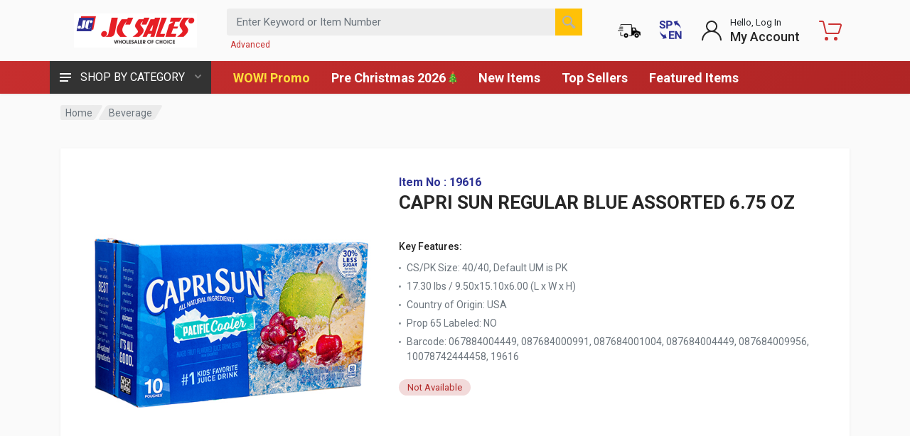

--- FILE ---
content_type: text/html; charset=utf-8
request_url: https://jcsalesweb.com/Catalog/Product/0/0/436084-CAPRI-SUN-REGULAR-BLUE-ASSORTED-6_75-OZ
body_size: 48276
content:



<!DOCTYPE html>
<html lang="en" dir="ltr">
<head>


    <meta charset="UTF-8">
    <meta name="description">
    <meta name="viewport" content="width=device-width, initial-scale=1">
    <meta name="format-detection" content="telephone=no">
    <title>CAPRI SUN REGULAR BLUE ASSORTED 6.75 OZ - JC Sales</title>
    <link href="/images/favicon.ico" rel="shortcut icon" type="image/x-icon" />
    <!-- fonts -->
    <link rel="stylesheet" href="https://fonts.googleapis.com/css?family=Roboto:400,400i,500,500i,700,700i&display=swap">
    <!-- css -->
    <link rel="stylesheet" href="/vendor/bootstrap/css/bootstrap.css">
    <link rel="stylesheet" href="/vendor/owl-carousel/assets/owl.carousel.min.css">
    <link rel="stylesheet" href="/vendor/photoswipe/photoswipe.css">
    <link rel="stylesheet" href="/vendor/photoswipe/default-skin/default-skin.css">
    <link rel="stylesheet" href="/vendor/select2/css/select2.min.css">
    <link rel="stylesheet" href="/css/style.css">
    <link rel="stylesheet" href="/css/style.header-classic-variant-five.css" media="(min-width: 1200px)">
    <link rel="stylesheet" href="/css/style.mobile-header-variant-one.css" media="(max-width: 1199px)">
    
    <link rel="stylesheet" href="/vendor/fontawesome/css/all.min.css">
    <script>
        document.addEventListener('DOMContentLoaded', (event) => {
            const images = document.querySelectorAll('img');
            images.forEach(img => {
                img.addEventListener('contextmenu', (e) => {
                    e.preventDefault();
                });
            });
        });
    </script>
    <style>
        .cart-overlay-top {
            min-height: 14px;
            min-width: 14px;
            position: absolute;
            top: 1px;
            right: 2px;
            padding: 3px 3px 2px 3px;
            text-align: center;
            font-size: 12px;
            font-weight: 700; /* âœ… Increased from 500 to 700 for better contrast */
            line-height: 1;
            border-radius: 50px;
            border: 3px solid white;
            background-color: #0052CC; /* âœ… Darker blue - maintains blue theme with better contrast */
            color: white;
        }

        .mobile-cart-overlay-top {
            right: 0;
        }

        .cart-overlay-bottom {
            position: absolute;
            top: 85%;
            left: 50%;
            transform: translate(-50%, -50%);
            color: black;
            font-size: 12px;
            text-shadow: -1px -1px 0 #FFFFFF, 1px -1px 0 #FFFFFF, -1px 1px 0 #FFFFFF, 1px 1px 0 #FFFFFF;
            white-space: nowrap;
        }

        /* ADA Compliance Styles */
        .skip-link {
            position: absolute;
            top: -40px;
            left: 0;
            background: #000;
            color: #fff;
            padding: 8px;
            text-decoration: none;
            z-index: 100000;
            font-size: 14px;
        }

            .skip-link:focus {
                top: 0;
                outline: 3px solid #ffbf47;
                outline-offset: 0;
            }

        .sr-only {
            position: absolute;
            width: 1px;
            height: 1px;
            padding: 0;
            margin: -1px;
            overflow: hidden;
            clip: rect(0,0,0,0);
            white-space: nowrap;
            border-width: 0;
        }

        *:focus-visible {
            outline: 3px solid #ffbf47;
            outline-offset: 2px;
        }

        @media (prefers-reduced-motion: reduce) {
            *, *::before, *::after {
                animation-duration: 0.01ms !important;
                animation-iteration-count: 1 !important;
                transition-duration: 0.01ms !important;
                scroll-behavior: auto !important;
            }
        }
        /* ADA Compliance: Color Contrast Fixes - RED THEME (Departments button left original) */

        /* NAVBAR - Keep the beautiful red background with accessible white text */
        .header__navbar {
            background-color: #c72e2e !important; /* Beautiful red - matches your brand */
            background: linear-gradient(135deg, #c72e2e 0%, #b02525 100%) !important; /* Subtle gradient */
            color: #ffffff !important; /* Pure white text */
        }

            .header__navbar a {
                color: #ffffff !important; /* White links on red */
            }

                .header__navbar a:hover,
                .header__navbar a:focus {
                    text-decoration: none;
                    text-shadow: 0 0 8px rgba(255, 222, 59, 0.5); /* Glow effect */
                }

        /* HEADER - Keep minimal styling, let navbar stand out */
        .header {
            /* Remove the white background override */
            background-color: transparent !important;
            color: inherit !important;
        }

        .header a {
            color: inherit !important;
        }

        /* More specific - comes after, so it wins */
        .header .adv_search-a,
        .header .mobile-adv_search-a {
            color: #c72e2e !important; /* âœ… WINS because 20 > 11 */
        }

        /* INDICATOR TITLES - Keep them readable */
        .indicator__title {
            color: #212529 !important; /* Dark gray for readability */
        }

        .indicator__button:hover .indicator__title,
        .indicator__button:focus .indicator__title {
            color: #c72e2e !important; /* Red accent on hover */
        }

        /* MOBILE MENU LINKS */
        .mobile-menu__link {
            color: #212529 !important;
        }

            .mobile-menu__link:hover,
            .mobile-menu__link:focus {
                color: #c72e2e !important; /* Red accent */
                background-color: #f8f9fa !important;
            }

        /* NOTE: Departments button styling removed - using original styles */

        /* Ensure navigation links are accessible */
        nav a:focus,
        .nav a:focus {
            outline: 2px solid #ffde3b !important; /* Yellow focus outline */
            outline-offset: 2px;
        }

        /* Fix any gray text that might have low contrast */
        .text-muted,
        .muted {
            color: #6c757d !important;
        }
    </style>
</head>

<body>
    <a href="#main-content" class="skip-link">Skip to main content</a>

    

    <div id="spinner" style="display:none;" role="status" aria-live="polite" aria-label="Loading">
        <img src="/Images/loading.gif" alt="Loading" />
        <span class="sr-only">Loading</span>
    </div>

    <div class="site">
        <!-- MOBILE HEADER -->
		<div class="site__mobile-header-placeholder"></div>
        <header class="site__mobile-header" role="banner">
            <div class="mobile-header">
                <div class="container">
                    <div class="mobile-header__body">
                        <button class="mobile-header__menu-button"
                                type="button"
                                aria-label="Open navigation menu"
                                aria-expanded="false"
                                aria-controls="mobile-menu"
                                id="mobile-menu-trigger">
                            <svg width="18px" height="14px" aria-hidden="true" focusable="false">
                                <path d="M-0,8L-0,6L18,6L18,8L-0,8ZM-0,-0L18,-0L18,2L-0,2L-0,-0ZM14,14L-0,14L-0,12L14,12L14,14Z" />
                            </svg>
                        </button>
                        <a class="mobile-header__logo" href="/" aria-label="JC Sales - Go to homepage">
                            <img src="https://jcsalesweb.com/images/logo.gif" height="28" alt="JC Sales Logo" />
                        </a>
                            <div class="mobile-header__search mobile-search mobile-adv_search-a">
                                <form class="mobile-search__body" method="get" action="/Catalog/Search" role="search" aria-label="Product search">
                                    <label for="mobile-search-input" class="sr-only">Enter Keyword or Item Number</label>
                                    <input type="text"
                                           id="mobile-search-input"
                                           name="query"
                                           class="mobile-search__input"
                                           placeholder="Enter Keyword or Item Number"
                                           aria-label="Search products by keyword or item number"
                                           autocomplete="off">
                                    <button type="submit" class="mobile-search__button mobile-search__button--search" aria-label="Search">
                                        <img src="/images/v2/search.png" alt="" aria-hidden="true" />
                                    </button>
                                    <button type="button" class="mobile-search__button mobile-search__button--close" aria-label="Close">
                                        <img src="/images/v2/close_light.png" alt="" aria-hidden="true" />
                                    </button>
                                    <div class="mobile-search__field"></div>
                                    <ul id="search-suggestions-mobile" class="search__suggestions" role="listbox" aria-label="Search suggestions" aria-activedescendant="">
                                    </ul>
                                </form>
                                <a class="mobile-adv_search-a" href="/Catalog/AdvancedSearch" aria-label="Advanced Search">Advanced</a>
                            </div>
                        <div class="mobile-header__indicators">
                                <div class="mobile-indicator mobile-indicator--search d-md-none">
                                    <button type="button" class="mobile-indicator__button" aria-label="Open search" aria-expanded="false">
                                        <span class="mobile-indicator__icon" aria-hidden="true">
                                            <img src="/images/v2/search_dark.png" alt="" />
                                        </span>
                                    </button>
                                </div>
                                <div class="mobile-indicator">
                                    <a class="mobile-indicator__button" href="/Home/OrderStatus" aria-label="Order Status">
                                        <span class="mobile-indicator__icon" aria-hidden="true">
                                            <img src="/Images/OrderStatus.png" style="width:32px;height:32px;" alt="" />
                                        </span>
                                    </a>
                                </div>
                                <div class="mobile-indicator">
                                        <a class="mobile-indicator__button"
                                           href="/Home/SetCulture?culture=es&amp;returnUrl=/Catalog/Product/0/0/436084-CAPRI-SUN-REGULAR-BLUE-ASSORTED-6_75-OZ"
                                           aria-label="Cambiar a Espa&#241;ol (Switch to Spanish)"
                                           lang="es">
                                            <span class="mobile-indicator__icon" aria-hidden="true">
                                                <img src="/Images/v2/en_sp_toggle.png" height="25" width="25" alt="" />
                                            </span>
                                        </a>
                                </div>
                                <div class="mobile-indicator d-none d-md-block">
                                    <a href="/Account/MyAccount" class="mobile-indicator__button" aria-label="My Account">
                                        <span class="mobile-indicator__icon" aria-hidden="true">
                                            <img src="/images/v2/account_dark.png" alt="" />
                                        </span>
                                    </a>
                                </div>
                            <div id="mobile-cartIcon" class="mobile-indicator mobile-indicator--cart">
                                    <a href="/Cart" class="mobile-indicator__button" aria-label="Shopping Cart - empty">
                                        <span class="mobile-indicator__icon" style="fill: #c33" aria-hidden="true">
                                            <svg xmlns="http://www.w3.org/2000/svg" width="20" height="20" focusable="false" role="img" aria-hidden="true">
                                                <title>Shopping Cart</title>
                                                <circle cx="7" cy="17" r="2"></circle>
                                                <circle cx="15" cy="17" r="2"></circle>
                                                <path d="M20 4.4V5l-1.8 6.3c-.1.4-.5.7-1 .7H6.7c-.4 0-.8-.3-1-.7L3.3 3.9c-.2-.6-.7-.9-1.2-.9H.4C.2 3 0 2.8 0 2.6V1.4c0-.2.2-.4.4-.4h2.5c1 0 1.8.6 2.1 1.6l.1.4 2.3 6.8c0 .1.2.2.3.2h8.6c.1 0 .3-.1.3-.2l1.3-4.4c0-.2-.2-.4-.4-.4H9.4c-.2 0-.4-.2-.4-.4V3.4c0-.2.2-.4.4-.4h9.2c.8 0 1.4.6 1.4 1.4z"></path>
                                            </svg>
                                        </span>
                                    </a>
                            </div>
                        </div>
                    </div>
                </div>
            </div>
        </header>

        <!-- DESKTOP HEADER -->
        <header class="site__header" role="banner">
            <div class="header">
                <div class="header__megamenu-area megamenu-area"></div>
                


<div class="header__navbar"><div class="header__navbar-departments"><div class="departments">
	<button class="departments__button" type="button">
		<span class="departments__button-icon"><svg width="16px" height="12px"><path d="M0,7L0,5L16,5L16,7L0,7ZM0,0L16,0L16,2L0,2L0,0ZM12,12L0,12L0,10L12,10L12,12Z" /></svg></span>
        <span class="departments__button-title">SHOP BY CATEGORY</span>
		<span class="departments__button-arrow"><svg width="9px" height="6px"><path d="M0.2,0.4c0.4-0.4,1-0.5,1.4-0.1l2.9,3l2.9-3c0.4-0.4,1.1-0.4,1.4,0.1c0.3,0.4,0.3,0.9-0.1,1.3L4.5,6L0.3,1.6C-0.1,1.3-0.1,0.7,0.2,0.4z" /></svg></span>
	</button>
	<div class="departments__menu">
		<div class="departments__arrow"></div>
		<div class="departments__body">
			<ul class="departments__list">
				<li class="departments__list-padding" role="presentation"></li>

					<li class="departments__item departments__item--submenu--megamenu departments__item--has-submenu">
						<a href="/Catalog/Category/3006-Accessories" class="departments__item-link">Accessories <span class="departments__item-arrow"><img src="/Images/v2/right_arrow.png" /></span></a>
						<div class="departments__item-menu"><div class="megamenu departments__megamenu departments__megamenu--size--sm"><div class="row"><div class="col-12">
							<ul class="megamenu__links megamenu-links megamenu-links--root">
								<li class="megamenu-links__item megamenu-links__item--has-submenu">
									<a class="megamenu-links__item-link" href="/Catalog/Category/3006-Accessories">Accessories</a>
									<ul class="megamenu-links">
 <li class="megamenu-links__item"><a class="megamenu-links__item-link" href="/Catalog/Category/3478-Fashion-Accessories">Fashion Accessories</a></li>  <li class="megamenu-links__item"><a class="megamenu-links__item-link" href="/Catalog/Category/3479-Hair-Accessories">Hair Accessories</a></li> 									</ul>
								</li>
							</ul>
						</div></div></div></div>
					</li>
					<li class="departments__item departments__item--submenu--megamenu departments__item--has-submenu">
						<a href="/Catalog/Category/3249-Apparel" class="departments__item-link">Apparel <span class="departments__item-arrow"><img src="/Images/v2/right_arrow.png" /></span></a>
						<div class="departments__item-menu"><div class="megamenu departments__megamenu departments__megamenu--size--sm"><div class="row"><div class="col-12">
							<ul class="megamenu__links megamenu-links megamenu-links--root">
								<li class="megamenu-links__item megamenu-links__item--has-submenu">
									<a class="megamenu-links__item-link" href="/Catalog/Category/3249-Apparel">Apparel</a>
									<ul class="megamenu-links">
 <li class="megamenu-links__item"><a class="megamenu-links__item-link" href="/Catalog/Category/3481-Clothing">Clothing</a></li>  <li class="megamenu-links__item"><a class="megamenu-links__item-link" href="/Catalog/Category/3483-Footwear">Footwear</a></li>  <li class="megamenu-links__item"><a class="megamenu-links__item-link" href="/Catalog/Category/3482-Hosiery">Hosiery</a></li>  <li class="megamenu-links__item"><a class="megamenu-links__item-link" href="/Catalog/Category/3480-Underwear">Underwear</a></li> 									</ul>
								</li>
							</ul>
						</div></div></div></div>
					</li>
					<li class="departments__item departments__item--submenu--megamenu departments__item--has-submenu">
						<a href="/Catalog/Category/2991-Auto" class="departments__item-link">Auto <span class="departments__item-arrow"><img src="/Images/v2/right_arrow.png" /></span></a>
						<div class="departments__item-menu"><div class="megamenu departments__megamenu departments__megamenu--size--sm"><div class="row"><div class="col-12">
							<ul class="megamenu__links megamenu-links megamenu-links--root">
								<li class="megamenu-links__item megamenu-links__item--has-submenu">
									<a class="megamenu-links__item-link" href="/Catalog/Category/2991-Auto">Auto</a>
									<ul class="megamenu-links">
 <li class="megamenu-links__item"><a class="megamenu-links__item-link" href="/Catalog/Category/3484-Auto-Accessories">Auto Accessories</a></li> 									</ul>
								</li>
							</ul>
						</div></div></div></div>
					</li>
					<li class="departments__item departments__item--submenu--megamenu departments__item--has-submenu">
						<a href="/Catalog/Category/3023-Baby" class="departments__item-link">Baby <span class="departments__item-arrow"><img src="/Images/v2/right_arrow.png" /></span></a>
						<div class="departments__item-menu"><div class="megamenu departments__megamenu departments__megamenu--size--sm"><div class="row"><div class="col-12">
							<ul class="megamenu__links megamenu-links megamenu-links--root">
								<li class="megamenu-links__item megamenu-links__item--has-submenu">
									<a class="megamenu-links__item-link" href="/Catalog/Category/3023-Baby">Baby</a>
									<ul class="megamenu-links">
 <li class="megamenu-links__item"><a class="megamenu-links__item-link" href="/Catalog/Category/3485-Baby-Items">Baby Items</a></li> 									</ul>
								</li>
							</ul>
						</div></div></div></div>
					</li>
					<li class="departments__item departments__item--submenu--megamenu departments__item--has-submenu">
						<a href="/Catalog/Category/3640-Back-to-School" class="departments__item-link">Back to School</a>
						<div class="departments__item-menu"><div class="megamenu departments__megamenu departments__megamenu--size--sm"><div class="row"><div class="col-12">
							<ul class="megamenu__links megamenu-links megamenu-links--root">
								<li class="megamenu-links__item megamenu-links__item--has-submenu">
									<a class="megamenu-links__item-link" href="/Catalog/Category/3640-Back-to-School">Back to School</a>
									<ul class="megamenu-links">
									</ul>
								</li>
							</ul>
						</div></div></div></div>
					</li>
					<li class="departments__item departments__item--submenu--megamenu departments__item--has-submenu">
						<a href="/Catalog/Category/3002-Beauty" class="departments__item-link">Beauty <span class="departments__item-arrow"><img src="/Images/v2/right_arrow.png" /></span></a>
						<div class="departments__item-menu"><div class="megamenu departments__megamenu departments__megamenu--size--sm"><div class="row"><div class="col-12">
							<ul class="megamenu__links megamenu-links megamenu-links--root">
								<li class="megamenu-links__item megamenu-links__item--has-submenu">
									<a class="megamenu-links__item-link" href="/Catalog/Category/3002-Beauty">Beauty</a>
									<ul class="megamenu-links">
 <li class="megamenu-links__item"><a class="megamenu-links__item-link" href="/Catalog/Category/3486-Beauty-Supplies">Beauty Supplies</a></li>  <li class="megamenu-links__item"><a class="megamenu-links__item-link" href="/Catalog/Category/3487-Cosmetics">Cosmetics</a></li> 									</ul>
								</li>
							</ul>
						</div></div></div></div>
					</li>
					<li class="departments__item departments__item--submenu--megamenu departments__item--has-submenu">
						<a href="/Catalog/Category/3045-Beverage" class="departments__item-link">Beverage <span class="departments__item-arrow"><img src="/Images/v2/right_arrow.png" /></span></a>
						<div class="departments__item-menu"><div class="megamenu departments__megamenu departments__megamenu--size--sm"><div class="row"><div class="col-12">
							<ul class="megamenu__links megamenu-links megamenu-links--root">
								<li class="megamenu-links__item megamenu-links__item--has-submenu">
									<a class="megamenu-links__item-link" href="/Catalog/Category/3045-Beverage">Beverage</a>
									<ul class="megamenu-links">
 <li class="megamenu-links__item"><a class="megamenu-links__item-link" href="/Catalog/Category/3503-Drink-Mixes-Powders">Drink Mixes &amp; Powders</a></li>  <li class="megamenu-links__item"><a class="megamenu-links__item-link" href="/Catalog/Category/3506-Juices-Nectars">Juices &amp; Nectars</a></li>  <li class="megamenu-links__item"><a class="megamenu-links__item-link" href="/Catalog/Category/3504-Premixed-Drinks">Premixed Drinks</a></li>  <li class="megamenu-links__item"><a class="megamenu-links__item-link" href="/Catalog/Category/3507-Sodas-Carbonated-Drinks">Sodas &amp; Carbonated Drinks</a></li>  <li class="megamenu-links__item"><a class="megamenu-links__item-link" href="/Catalog/Category/3505-Water">Water</a></li> 									</ul>
								</li>
							</ul>
						</div></div></div></div>
					</li>
					<li class="departments__item departments__item--submenu--megamenu departments__item--has-submenu">
						<a href="/Catalog/Category/3038-Candy" class="departments__item-link">Candy <span class="departments__item-arrow"><img src="/Images/v2/right_arrow.png" /></span></a>
						<div class="departments__item-menu"><div class="megamenu departments__megamenu departments__megamenu--size--sm"><div class="row"><div class="col-12">
							<ul class="megamenu__links megamenu-links megamenu-links--root">
								<li class="megamenu-links__item megamenu-links__item--has-submenu">
									<a class="megamenu-links__item-link" href="/Catalog/Category/3038-Candy">Candy</a>
									<ul class="megamenu-links">
 <li class="megamenu-links__item"><a class="megamenu-links__item-link" href="/Catalog/Category/3508-Candies">Candies</a></li>  <li class="megamenu-links__item"><a class="megamenu-links__item-link" href="/Catalog/Category/3509-Chocolates">Chocolates</a></li>  <li class="megamenu-links__item"><a class="megamenu-links__item-link" href="/Catalog/Category/3510-Gums-Mints">Gums &amp; Mints</a></li> 									</ul>
								</li>
							</ul>
						</div></div></div></div>
					</li>
					<li class="departments__item departments__item--submenu--megamenu departments__item--has-submenu">
						<a href="/Catalog/Category/2997-Cookie-Snacks" class="departments__item-link">Cookie &amp; Snacks <span class="departments__item-arrow"><img src="/Images/v2/right_arrow.png" /></span></a>
						<div class="departments__item-menu"><div class="megamenu departments__megamenu departments__megamenu--size--sm"><div class="row"><div class="col-12">
							<ul class="megamenu__links megamenu-links megamenu-links--root">
								<li class="megamenu-links__item megamenu-links__item--has-submenu">
									<a class="megamenu-links__item-link" href="/Catalog/Category/2997-Cookie-Snacks">Cookie &amp; Snacks</a>
									<ul class="megamenu-links">
 <li class="megamenu-links__item"><a class="megamenu-links__item-link" href="/Catalog/Category/3516-Cookies">Cookies</a></li>  <li class="megamenu-links__item"><a class="megamenu-links__item-link" href="/Catalog/Category/3517-Snacks">Snacks</a></li> 									</ul>
								</li>
							</ul>
						</div></div></div></div>
					</li>
					<li class="departments__item departments__item--submenu--megamenu departments__item--has-submenu">
						<a href="/Catalog/Category/3004-Decoration" class="departments__item-link">Decoration <span class="departments__item-arrow"><img src="/Images/v2/right_arrow.png" /></span></a>
						<div class="departments__item-menu"><div class="megamenu departments__megamenu departments__megamenu--size--sm"><div class="row"><div class="col-12">
							<ul class="megamenu__links megamenu-links megamenu-links--root">
								<li class="megamenu-links__item megamenu-links__item--has-submenu">
									<a class="megamenu-links__item-link" href="/Catalog/Category/3004-Decoration">Decoration</a>
									<ul class="megamenu-links">
 <li class="megamenu-links__item"><a class="megamenu-links__item-link" href="/Catalog/Category/3495-Artificial-Flowers">Artificial Flowers</a></li>  <li class="megamenu-links__item"><a class="megamenu-links__item-link" href="/Catalog/Category/3498-Candles-Incense">Candles &amp; Incense</a></li>  <li class="megamenu-links__item"><a class="megamenu-links__item-link" href="/Catalog/Category/3496-Decorations">Decorations</a></li>  <li class="megamenu-links__item"><a class="megamenu-links__item-link" href="/Catalog/Category/3497-Frames">Frames</a></li> 									</ul>
								</li>
							</ul>
						</div></div></div></div>
					</li>
					<li class="departments__item departments__item--submenu--megamenu departments__item--has-submenu">
						<a href="/Catalog/Category/3068-Electronics" class="departments__item-link">Electronics <span class="departments__item-arrow"><img src="/Images/v2/right_arrow.png" /></span></a>
						<div class="departments__item-menu"><div class="megamenu departments__megamenu departments__megamenu--size--sm"><div class="row"><div class="col-12">
							<ul class="megamenu__links megamenu-links megamenu-links--root">
								<li class="megamenu-links__item megamenu-links__item--has-submenu">
									<a class="megamenu-links__item-link" href="/Catalog/Category/3068-Electronics">Electronics</a>
									<ul class="megamenu-links">
 <li class="megamenu-links__item"><a class="megamenu-links__item-link" href="/Catalog/Category/3499-Audio-Video-Supplies">Audio &amp; Video Supplies</a></li>  <li class="megamenu-links__item"><a class="megamenu-links__item-link" href="/Catalog/Category/3500-Batteries">Batteries</a></li>  <li class="megamenu-links__item"><a class="megamenu-links__item-link" href="/Catalog/Category/3501-Cameras-Clocks">Cameras &amp; Clocks</a></li>  <li class="megamenu-links__item"><a class="megamenu-links__item-link" href="/Catalog/Category/3502-Electric-Accessories">Electric Accessories</a></li> 									</ul>
								</li>
							</ul>
						</div></div></div></div>
					</li>
					<li class="departments__item departments__item--submenu--megamenu departments__item--has-submenu">
						<a href="/Catalog/Category/3013-Grocery" class="departments__item-link">Grocery <span class="departments__item-arrow"><img src="/Images/v2/right_arrow.png" /></span></a>
						<div class="departments__item-menu"><div class="megamenu departments__megamenu departments__megamenu--size--sm"><div class="row"><div class="col-12">
							<ul class="megamenu__links megamenu-links megamenu-links--root">
								<li class="megamenu-links__item megamenu-links__item--has-submenu">
									<a class="megamenu-links__item-link" href="/Catalog/Category/3013-Grocery">Grocery</a>
									<ul class="megamenu-links">
 <li class="megamenu-links__item"><a class="megamenu-links__item-link" href="/Catalog/Category/3513-Beans-Cereals">Beans &amp; Cereals</a></li>  <li class="megamenu-links__item"><a class="megamenu-links__item-link" href="/Catalog/Category/3512-CanJar-Foods">Can/Jar Foods</a></li>  <li class="megamenu-links__item"><a class="megamenu-links__item-link" href="/Catalog/Category/3514-Instant-Foods">Instant Foods</a></li>  <li class="megamenu-links__item"><a class="megamenu-links__item-link" href="/Catalog/Category/3511-Ketchup-Sauces">Ketchup &amp; Sauces</a></li>  <li class="megamenu-links__item"><a class="megamenu-links__item-link" href="/Catalog/Category/3515-Seasonings">Seasonings</a></li> 									</ul>
								</li>
							</ul>
						</div></div></div></div>
					</li>
					<li class="departments__item departments__item--submenu--megamenu departments__item--has-submenu">
						<a href="/Catalog/Category/3000-Hardware" class="departments__item-link">Hardware <span class="departments__item-arrow"><img src="/Images/v2/right_arrow.png" /></span></a>
						<div class="departments__item-menu"><div class="megamenu departments__megamenu departments__megamenu--size--sm"><div class="row"><div class="col-12">
							<ul class="megamenu__links megamenu-links megamenu-links--root">
								<li class="megamenu-links__item megamenu-links__item--has-submenu">
									<a class="megamenu-links__item-link" href="/Catalog/Category/3000-Hardware">Hardware</a>
									<ul class="megamenu-links">
 <li class="megamenu-links__item"><a class="megamenu-links__item-link" href="/Catalog/Category/3529-Door-Locks">Door &amp; Locks</a></li>  <li class="megamenu-links__item"><a class="megamenu-links__item-link" href="/Catalog/Category/3526-Gardening-Outdoor">Gardening &amp; Outdoor</a></li>  <li class="megamenu-links__item"><a class="megamenu-links__item-link" href="/Catalog/Category/3527-Hardware-Tools">Hardware &amp; Tools</a></li>  <li class="megamenu-links__item"><a class="megamenu-links__item-link" href="/Catalog/Category/3528-Paint">Paint</a></li> 									</ul>
								</li>
							</ul>
						</div></div></div></div>
					</li>
					<li class="departments__item departments__item--submenu--megamenu departments__item--has-submenu">
						<a href="/Catalog/Category/3021-Health" class="departments__item-link">Health <span class="departments__item-arrow"><img src="/Images/v2/right_arrow.png" /></span></a>
						<div class="departments__item-menu"><div class="megamenu departments__megamenu departments__megamenu--size--sm"><div class="row"><div class="col-12">
							<ul class="megamenu__links megamenu-links megamenu-links--root">
								<li class="megamenu-links__item megamenu-links__item--has-submenu">
									<a class="megamenu-links__item-link" href="/Catalog/Category/3021-Health">Health</a>
									<ul class="megamenu-links">
 <li class="megamenu-links__item"><a class="megamenu-links__item-link" href="/Catalog/Category/3518-Deodorants">Deodorants</a></li>  <li class="megamenu-links__item"><a class="megamenu-links__item-link" href="/Catalog/Category/3519-Feminine-Hygiene">Feminine Hygiene</a></li>  <li class="megamenu-links__item"><a class="megamenu-links__item-link" href="/Catalog/Category/3594-Fitness-Wellness">Fitness &amp; Wellness</a></li>  <li class="megamenu-links__item"><a class="megamenu-links__item-link" href="/Catalog/Category/3521-Hair-Care">Hair Care</a></li>  <li class="megamenu-links__item"><a class="megamenu-links__item-link" href="/Catalog/Category/3522-Oral-Care">Oral Care</a></li>  <li class="megamenu-links__item"><a class="megamenu-links__item-link" href="/Catalog/Category/3520-Perfumes">Perfumes</a></li>  <li class="megamenu-links__item"><a class="megamenu-links__item-link" href="/Catalog/Category/3525-Shaving-Accessories">Shaving Accessories</a></li>  <li class="megamenu-links__item"><a class="megamenu-links__item-link" href="/Catalog/Category/3523-Skin-Care">Skin Care</a></li>  <li class="megamenu-links__item"><a class="megamenu-links__item-link" href="/Catalog/Category/3524-Soaps-Body-Washes">Soaps &amp; Body Washes</a></li> 									</ul>
								</li>
							</ul>
						</div></div></div></div>
					</li>
					<li class="departments__item departments__item--submenu--megamenu departments__item--has-submenu">
						<a href="/Catalog/Category/2995-Home-Care" class="departments__item-link">Home Care <span class="departments__item-arrow"><img src="/Images/v2/right_arrow.png" /></span></a>
						<div class="departments__item-menu"><div class="megamenu departments__megamenu departments__megamenu--size--sm"><div class="row"><div class="col-12">
							<ul class="megamenu__links megamenu-links megamenu-links--root">
								<li class="megamenu-links__item megamenu-links__item--has-submenu">
									<a class="megamenu-links__item-link" href="/Catalog/Category/2995-Home-Care">Home Care</a>
									<ul class="megamenu-links">
 <li class="megamenu-links__item"><a class="megamenu-links__item-link" href="/Catalog/Category/3488-Air-Fresheners">Air Fresheners</a></li>  <li class="megamenu-links__item"><a class="megamenu-links__item-link" href="/Catalog/Category/3489-Cleaning-Equipment">Cleaning Equipment</a></li>  <li class="megamenu-links__item"><a class="megamenu-links__item-link" href="/Catalog/Category/3490-Cleaning-Solutions">Cleaning Solutions</a></li>  <li class="megamenu-links__item"><a class="megamenu-links__item-link" href="/Catalog/Category/3492-Dish-Liquids">Dish Liquids</a></li>  <li class="megamenu-links__item"><a class="megamenu-links__item-link" href="/Catalog/Category/3493-Laundry-Accessories">Laundry Accessories</a></li>  <li class="megamenu-links__item"><a class="megamenu-links__item-link" href="/Catalog/Category/3491-Laundry-Detergents">Laundry Detergents</a></li>  <li class="megamenu-links__item"><a class="megamenu-links__item-link" href="/Catalog/Category/3494-Pesticides-Glue-Traps">Pesticides &amp; Glue Traps</a></li>  <li class="megamenu-links__item"><a class="megamenu-links__item-link" href="/Catalog/Category/3534-Trash-Cans">Trash Cans</a></li> 									</ul>
								</li>
							</ul>
						</div></div></div></div>
					</li>
					<li class="departments__item departments__item--submenu--megamenu departments__item--has-submenu">
						<a href="/Catalog/Category/3108-Houseware" class="departments__item-link">Houseware <span class="departments__item-arrow"><img src="/Images/v2/right_arrow.png" /></span></a>
						<div class="departments__item-menu"><div class="megamenu departments__megamenu departments__megamenu--size--sm"><div class="row"><div class="col-12">
							<ul class="megamenu__links megamenu-links megamenu-links--root">
								<li class="megamenu-links__item megamenu-links__item--has-submenu">
									<a class="megamenu-links__item-link" href="/Catalog/Category/3108-Houseware">Houseware</a>
									<ul class="megamenu-links">
 <li class="megamenu-links__item"><a class="megamenu-links__item-link" href="/Catalog/Category/3530-Bathroom">Bathroom</a></li>  <li class="megamenu-links__item"><a class="megamenu-links__item-link" href="/Catalog/Category/3532-Bedroom">Bedroom</a></li>  <li class="megamenu-links__item"><a class="megamenu-links__item-link" href="/Catalog/Category/3531-Mats">Mats</a></li>  <li class="megamenu-links__item"><a class="megamenu-links__item-link" href="/Catalog/Category/3533-Sewing">Sewing</a></li> 									</ul>
								</li>
							</ul>
						</div></div></div></div>
					</li>
					<li class="departments__item departments__item--submenu--megamenu departments__item--has-submenu">
						<a href="/Catalog/Category/2989-Kitchen" class="departments__item-link">Kitchen <span class="departments__item-arrow"><img src="/Images/v2/right_arrow.png" /></span></a>
						<div class="departments__item-menu"><div class="megamenu departments__megamenu departments__megamenu--size--sm"><div class="row"><div class="col-12">
							<ul class="megamenu__links megamenu-links megamenu-links--root">
								<li class="megamenu-links__item megamenu-links__item--has-submenu">
									<a class="megamenu-links__item-link" href="/Catalog/Category/2989-Kitchen">Kitchen</a>
									<ul class="megamenu-links">
 <li class="megamenu-links__item"><a class="megamenu-links__item-link" href="/Catalog/Category/3536-Ceramic-Ware">Ceramic Ware</a></li>  <li class="megamenu-links__item"><a class="megamenu-links__item-link" href="/Catalog/Category/3535-Cookware">Cookware</a></li>  <li class="megamenu-links__item"><a class="megamenu-links__item-link" href="/Catalog/Category/3537-Foils-Wraps">Foils &amp; Wraps</a></li>  <li class="megamenu-links__item"><a class="megamenu-links__item-link" href="/Catalog/Category/3539-Glassware">Glassware</a></li>  <li class="megamenu-links__item"><a class="megamenu-links__item-link" href="/Catalog/Category/3541-Kitchen-Accessories">Kitchen Accessories</a></li>  <li class="megamenu-links__item"><a class="megamenu-links__item-link" href="/Catalog/Category/3538-Plastic-Containers">Plastic Containers</a></li>  <li class="megamenu-links__item"><a class="megamenu-links__item-link" href="/Catalog/Category/3543-Plastic-Cups-Bowls">Plastic Cups &amp; Bowls</a></li>  <li class="megamenu-links__item"><a class="megamenu-links__item-link" href="/Catalog/Category/3540-Table-Covers-Gloves">Table Covers &amp; Gloves</a></li>  <li class="megamenu-links__item"><a class="megamenu-links__item-link" href="/Catalog/Category/3542-Tools-Utensils">Tools &amp; Utensils</a></li> 									</ul>
								</li>
							</ul>
						</div></div></div></div>
					</li>
					<li class="departments__item departments__item--submenu--megamenu departments__item--has-submenu">
						<a href="/Catalog/Category/3639-MIRACLE-GIRL" class="departments__item-link">MIRACLE GIRL™</a>
						<div class="departments__item-menu"><div class="megamenu departments__megamenu departments__megamenu--size--sm"><div class="row"><div class="col-12">
							<ul class="megamenu__links megamenu-links megamenu-links--root">
								<li class="megamenu-links__item megamenu-links__item--has-submenu">
									<a class="megamenu-links__item-link" href="/Catalog/Category/3639-MIRACLE-GIRL">MIRACLE GIRL™</a>
									<ul class="megamenu-links">
									</ul>
								</li>
							</ul>
						</div></div></div></div>
					</li>
					<li class="departments__item departments__item--submenu--megamenu departments__item--has-submenu">
						<a href="/Catalog/Category/2993-Office-School" class="departments__item-link">Office &amp; School <span class="departments__item-arrow"><img src="/Images/v2/right_arrow.png" /></span></a>
						<div class="departments__item-menu"><div class="megamenu departments__megamenu departments__megamenu--size--sm"><div class="row"><div class="col-12">
							<ul class="megamenu__links megamenu-links megamenu-links--root">
								<li class="megamenu-links__item megamenu-links__item--has-submenu">
									<a class="megamenu-links__item-link" href="/Catalog/Category/2993-Office-School">Office &amp; School</a>
									<ul class="megamenu-links">
 <li class="megamenu-links__item"><a class="megamenu-links__item-link" href="/Catalog/Category/3555-Bags-Luggage">Bags &amp; Luggage</a></li>  <li class="megamenu-links__item"><a class="megamenu-links__item-link" href="/Catalog/Category/3552-Notebooks-Fillers">Notebooks &amp; Fillers</a></li>  <li class="megamenu-links__item"><a class="megamenu-links__item-link" href="/Catalog/Category/3554-Stationery">Stationery</a></li>  <li class="megamenu-links__item"><a class="megamenu-links__item-link" href="/Catalog/Category/3553-Store-Supplies">Store Supplies</a></li> 									</ul>
								</li>
							</ul>
						</div></div></div></div>
					</li>
					<li class="departments__item departments__item--submenu--megamenu departments__item--has-submenu">
						<a href="/Catalog/Category/3053-Paper-Plastic" class="departments__item-link">Paper &amp; Plastic <span class="departments__item-arrow"><img src="/Images/v2/right_arrow.png" /></span></a>
						<div class="departments__item-menu"><div class="megamenu departments__megamenu departments__megamenu--size--sm"><div class="row"><div class="col-12">
							<ul class="megamenu__links megamenu-links megamenu-links--root">
								<li class="megamenu-links__item megamenu-links__item--has-submenu">
									<a class="megamenu-links__item-link" href="/Catalog/Category/3053-Paper-Plastic">Paper &amp; Plastic</a>
									<ul class="megamenu-links">
 <li class="megamenu-links__item"><a class="megamenu-links__item-link" href="/Catalog/Category/3549-Toilet-Paper-Napkins">Toilet Paper &amp; Napkins</a></li> 									</ul>
								</li>
							</ul>
						</div></div></div></div>
					</li>
					<li class="departments__item departments__item--submenu--megamenu departments__item--has-submenu">
						<a href="/Catalog/Category/3062-Party-Supply" class="departments__item-link">Party Supply <span class="departments__item-arrow"><img src="/Images/v2/right_arrow.png" /></span></a>
						<div class="departments__item-menu"><div class="megamenu departments__megamenu departments__megamenu--size--sm"><div class="row"><div class="col-12">
							<ul class="megamenu__links megamenu-links megamenu-links--root">
								<li class="megamenu-links__item megamenu-links__item--has-submenu">
									<a class="megamenu-links__item-link" href="/Catalog/Category/3062-Party-Supply">Party Supply</a>
									<ul class="megamenu-links">
 <li class="megamenu-links__item"><a class="megamenu-links__item-link" href="/Catalog/Category/3545-Bags-Wrap">Bags &amp; Wrap</a></li>  <li class="megamenu-links__item"><a class="megamenu-links__item-link" href="/Catalog/Category/3547-Cups-Plates">Cups &amp; Plates</a></li>  <li class="megamenu-links__item"><a class="megamenu-links__item-link" href="/Catalog/Category/3546-Party-Supplies">Party Supplies</a></li>  <li class="megamenu-links__item"><a class="megamenu-links__item-link" href="/Catalog/Category/3548-Utensils">Utensils</a></li> 									</ul>
								</li>
							</ul>
						</div></div></div></div>
					</li>
					<li class="departments__item departments__item--submenu--megamenu departments__item--has-submenu">
						<a href="/Catalog/Category/3086-Pet" class="departments__item-link">Pet <span class="departments__item-arrow"><img src="/Images/v2/right_arrow.png" /></span></a>
						<div class="departments__item-menu"><div class="megamenu departments__megamenu departments__megamenu--size--sm"><div class="row"><div class="col-12">
							<ul class="megamenu__links megamenu-links megamenu-links--root">
								<li class="megamenu-links__item megamenu-links__item--has-submenu">
									<a class="megamenu-links__item-link" href="/Catalog/Category/3086-Pet">Pet</a>
									<ul class="megamenu-links">
 <li class="megamenu-links__item"><a class="megamenu-links__item-link" href="/Catalog/Category/3550-Pet-Food">Pet Food</a></li>  <li class="megamenu-links__item"><a class="megamenu-links__item-link" href="/Catalog/Category/3551-Pet-Supplies">Pet Supplies</a></li> 									</ul>
								</li>
							</ul>
						</div></div></div></div>
					</li>
					<li class="departments__item departments__item--submenu--megamenu departments__item--has-submenu">
						<a href="/Catalog/Category/3102-Pharmacy" class="departments__item-link">Pharmacy <span class="departments__item-arrow"><img src="/Images/v2/right_arrow.png" /></span></a>
						<div class="departments__item-menu"><div class="megamenu departments__megamenu departments__megamenu--size--sm"><div class="row"><div class="col-12">
							<ul class="megamenu__links megamenu-links megamenu-links--root">
								<li class="megamenu-links__item megamenu-links__item--has-submenu">
									<a class="megamenu-links__item-link" href="/Catalog/Category/3102-Pharmacy">Pharmacy</a>
									<ul class="megamenu-links">
 <li class="megamenu-links__item"><a class="megamenu-links__item-link" href="/Catalog/Category/3544-Medicine">Medicine</a></li> 									</ul>
								</li>
							</ul>
						</div></div></div></div>
					</li>
					<li class="departments__item departments__item--submenu--megamenu departments__item--has-submenu">
						<a href="/Catalog/Category/3056-Toy" class="departments__item-link">Toy <span class="departments__item-arrow"><img src="/Images/v2/right_arrow.png" /></span></a>
						<div class="departments__item-menu"><div class="megamenu departments__megamenu departments__megamenu--size--sm"><div class="row"><div class="col-12">
							<ul class="megamenu__links megamenu-links megamenu-links--root">
								<li class="megamenu-links__item megamenu-links__item--has-submenu">
									<a class="megamenu-links__item-link" href="/Catalog/Category/3056-Toy">Toy</a>
									<ul class="megamenu-links">
 <li class="megamenu-links__item"><a class="megamenu-links__item-link" href="/Catalog/Category/3556-Toys">Toys</a></li> 									</ul>
								</li>
							</ul>
						</div></div></div></div>
					</li>
					<li class="departments__item departments__item--submenu--megamenu departments__item--has-submenu">
						<a href="/Catalog/Category/3008-Seasonal-Item" class="departments__item-link">Seasonal Item <span class="departments__item-arrow"><img src="/Images/v2/right_arrow.png" /></span></a>
						<div class="departments__item-menu"><div class="megamenu departments__megamenu departments__megamenu--size--sm"><div class="row"><div class="col-12">
							<ul class="megamenu__links megamenu-links megamenu-links--root">
								<li class="megamenu-links__item megamenu-links__item--has-submenu">
									<a class="megamenu-links__item-link" href="/Catalog/Category/3008-Seasonal-Item">Seasonal Item</a>
									<ul class="megamenu-links">
 <li class="megamenu-links__item"><a class="megamenu-links__item-link" href="/Catalog/Category/3558-Easter">Easter</a></li>  <li class="megamenu-links__item"><a class="megamenu-links__item-link" href="/Catalog/Category/3642-St_-Patricks-Day">St. Patrick&#39;s Day</a></li>  <li class="megamenu-links__item"><a class="megamenu-links__item-link" href="/Catalog/Category/3557-Valentine">Valentine</a></li>  <li class="megamenu-links__item"><a class="megamenu-links__item-link" href="/Catalog/Category/3565-Winter-Items">Winter Items</a></li> 									</ul>
								</li>
							</ul>
						</div></div></div></div>
					</li>
				<li class="departments__list-padding" role="presentation"></li>
			</ul>
			<div class="departments__menu-container"></div>
		</div>
	</div></div></div>
	<div class="header__navbar-menu">
		<div class="main-menu">
            <ul class="main-menu__list">
                <li class="main-menu__item" style="color: #ffde3b;"><a class="main-menu__link" href="/Catalog/Category/3459-WOW!-Promo">WOW! Promo</a></li>
                <li class="main-menu__item"><a class="main-menu__link" href="/Catalog/Category/3643">Pre Christmas 2026&nbsp;<img width="12px" height="18px" src="/Images/v2/christmastree.png" /></a></li>
                <li class="main-menu__item"><a class="main-menu__link" href="/Catalog/Category/3569-New-Items">New Items</a></li>
                <li class="main-menu__item"><a class="main-menu__link" href="/Catalog/Category/3568-Top-Sellers">Top Sellers</a></li>
                <li class="main-menu__item"><a class="main-menu__link" href="/Catalog/Category/3443-Featured-Items">Featured Items</a></li>

            </ul>
		</div>
	</div>
	
	
</div>

                <div class="header__logo">
                    <a href="/" class="logo" aria-label="JC Sales - Go to homepage">
                        <div class="logo__image">
                            <img alt="JC Sales Logo" src="/images/logo.gif" />
                        </div>
                    </a>
                </div>
                    <div class="header__search">
                        <div class="search">
                            <form method="get" action="/Catalog/Search" class="search__body" role="search" aria-label="Product search">
                                <div class="search__shadow"></div>
                                <label for="desktop-search-input" class="sr-only">Enter Keyword or Item Number</label>
                                <input class="search__input"
                                       id="desktop-search-input"
                                       name="query"
                                       type="text"
                                       placeholder="Enter Keyword or Item Number"
                                       aria-label="Search products by keyword or item number"
                                       autocomplete="off">
                                <ul id="search-suggestions" class="search__suggestions" role="listbox" aria-label="Search suggestions" aria-activedescendant="">
                                </ul>
                                <button class="search__button search__button--end" type="submit" aria-label="Search">
                                    <span class="search__button-icon" aria-hidden="true">
                                        <img src="/images/v2/search.png" alt="" />
                                    </span>
                                </button>
                            </form>
                        </div>
                        <a class="adv_search-a" style="color:red;" href="/Catalog/AdvancedSearch" aria-label="Advanced Search">Advanced</a>
                    </div>
                <div class="header__indicators">
                        <div class="indicator">
                            <a class="indicator__button" href="/Home/OrderStatus" aria-label="Order Status">
                                <span class="indicator__icon" aria-hidden="true">
                                    <img src="/Images/OrderStatus.png" style="width:32px;height:32px;" alt="" />
                                </span>
                            </a>
                        </div>
                        <div class="indicator">
                                <a class="indicator__button"
                                   href="/Home/SetCulture?culture=es&amp;returnUrl=/Catalog/Product/0/0/436084-CAPRI-SUN-REGULAR-BLUE-ASSORTED-6_75-OZ"
                                   aria-label="Cambiar a Espa&#241;ol (Switch to Spanish)"
                                   lang="es">
                                    <span class="indicator__icon" aria-hidden="true">
                                        <img src="/Images/v2/en_sp_toggle.png" alt="" />
                                    </span>
                                </a>
                        </div>
                    <div class="indicator ">

                        <a href="/Account/Login?returnUrl=%2FCatalog%2FProduct%2F0%2F0%2F436084-CAPRI-SUN-REGULAR-BLUE-ASSORTED-6_75-OZ"
                           class="indicator__button"
                           aria-label="Login to My Account"
                           >
                            <span class="indicator__icon" aria-hidden="true">
                                <svg width="32" height="32" focusable="false" role="img" aria-hidden="true">
                                    <title>User Account</title>
                                    <path d="M16,18C9.4,18,4,23.4,4,30H2c0-6.2,4-11.5,9.6-13.3C9.4,15.3,8,12.8,8,10c0-4.4,3.6-8,8-8s8,3.6,8,8c0,2.8-1.5,5.3-3.6,6.7C26,18.5,30,23.8,30,30h-2C28,23.4,22.6,18,16,18z M22,10c0-3.3-2.7-6-6-6s-6,2.7-6,6s2.7,6,6,6S22,13.3,22,10z" />
                                </svg>
                            </span>
 <span class="indicator__title">Hello, Log In</span>                            <span class="indicator__value">My Account</span>
                        </a>
                    </div>
                    <div id="cartIcon" class="indicator">
                            <a href="/Cart" class="indicator__button" aria-label="Shopping Cart - empty">
                                <span class="indicator__icon" style="fill: #c33" aria-hidden="true">
                                    <svg width="32" height="32" focusable="false" role="img" aria-hidden="true">
                                        <title>Shopping Cart</title>
                                        <circle cx="10.5" cy="27.5" r="2.5" />
                                        <circle cx="23.5" cy="27.5" r="2.5" />
                                        <path d="M26.4,21H11.2C10,21,9,20.2,8.8,19.1L5.4,4.8C5.3,4.3,4.9,4,4.4,4H1C0.4,4,0,3.6,0,3s0.4-1,1-1h3.4C5.8,2,7,3,7.3,4.3l3.4,14.3c0.1,0.2,0.3,0.4,0.5,0.4h15.2c0.2,0,0.4-0.1,0.5-0.4l3.1-10c0.1-0.2,0-0.4-0.1-0.4C29.8,8.1,29.7,8,29.5,8H14c-0.6,0-1-0.4-1-1s0.4-1,1-1h15.5c0.8,0,1.5,0.4,2,1c0.5,0.6,0.6,1.5,0.4,2.2l-3.1,10C28.5,20.3,27.5,21,26.4,21z" />
                                    </svg>
                                </span>
                            </a>
                    </div>
                </div>
            </div>
        </header>

        <main id="main-content" class="site__body" role="main" tabindex="-1">
            




<div class="block-header block-header--has-breadcrumb block-header--has-title">
    <div class="container">
        <div class="block-header__body">
            <nav class="breadcrumb block-header__breadcrumb" aria-label="breadcrumb">
                <ol class="breadcrumb__list">
                    <li class="breadcrumb__spaceship-safe-area" role="presentation"></li>
                        <li class="breadcrumb__item breadcrumb__item--parent breadcrumb__item--first">
                            <a href="/" class="breadcrumb__item-link">Home</a>
                        </li>

                        <li class="breadcrumb__item breadcrumb__item--parent">
                            <a href="/catalog/category/3045-Beverage" class="breadcrumb__item-link">Beverage</a>
                        </li>

                    <li class="breadcrumb__title-safe-area" role="presentation"></li>
                </ol>
            </nav>

        </div>
    </div>
</div>

<style>
    table.dataTable, table.dataTable th, table.dataTable td {
        border: 1px solid lightgreen;
    }

    .product-card__addtocart-icon {
        background: #c33;
        color: #fff;
        border: none;
        border-radius: 2px;
        margin-left: 6px;
        font-weight: 500;
        -webkit-transition: background-color .15s, color .15s;
        transition: background-color .15s, color .15s;
    }

    /* ADA FIX: Hide breadcrumb invalid element */
    .breadcrumb__title-safe-area {
        display: none !important;
    }
</style>

<div class="block-split">
    <div class="container">
        <div class="block-split__row row no-gutters">
            <div class="block-split__item block-split__item-content col-auto">
                <div class="product product--layout--full">
                    <div class="product__body">
                        <div class="product__card product__card--one"></div>
                        <div class="product__card product__card--two"></div>
                        <div class="product-gallery product-gallery--layout--product-full product__gallery" data-layout="product-full">
                            <div class="product-gallery__featured">
                                <div class="owl-carousel">
                                        <a class="image image--type--product" href="https://www.jcsalesweb.com/ProductImages/large/19616.jpg" target="_blank" data-width="700" data-height="700" aria-label="View large image of CAPRI SUN REGULAR BLUE ASSORTED 6.75 OZ">
                                            <div class="image__body">
                                                <img class="image__tag" src="https://www.jcsalesweb.com/ProductImages/large/19616.jpg" alt="CAPRI SUN REGULAR BLUE ASSORTED 6.75 OZ">
                                            </div>
                                        </a>
                                                                    </div>
                            </div>

                        </div>
                        <div class="product__header">
                                                                                    <div style="font-weight: 800; color: #2c3193;">Item No : 19616</div>
                            <h1 class="product__title">CAPRI SUN REGULAR BLUE ASSORTED 6.75 OZ</h1>
                        </div>
                        <div class="product__main">
                            <div class="product__features">
                                <div class="product__features-title">Key Features:</div>
                                <ul>
                                    <li>CS/PK Size: 40/40, Default UM is PK</li>
                                    <li>17.30 lbs / 9.50x15.10x6.00 (L x W x H)</li>
                                    <li>Country of Origin: <span>USA</span></li>
                                    <li>Prop 65 Labeled: <span>    NO

</span></li>
                                                                            <li>Barcode: 067884004449, 087684000991, 087684001004, 087684004449, 087684009956, 10078742444458, 19616 </li>
                                </ul>
                            </div>
                                <br />
                                <div class="status-badge status-badge--style--failure product__stock status-badge--has-text">
                                    <div class="status-badge__body">
                                        <div class="status-badge__text">Not Available</div>
                                    </div>
                                </div>
                        </div>
                    </div>
                </div>
                <div class="block-space block-space--layout--divider-nl"></div>
                
<div class="block-space block-space--layout--divider-nl"></div>
<div class="block block-products-carousel" data-layout="grid-5">
    <div class="container">
        <div class="section-header">
            <div class="section-header__body">
                <h2 class="section-header__title">Related Products</h2>
                <div class="section-header__spring"></div>

                <div class="section-header__arrows">
                    <div class="arrow section-header__arrow section-header__arrow--prev arrow--prev">
                        <button class="arrow__button" type="button"><svg width="7" height="11"><path d="M6.7,0.3L6.7,0.3c-0.4-0.4-0.9-0.4-1.3,0L0,5.5l5.4,5.2c0.4,0.4,0.9,0.3,1.3,0l0,0c0.4-0.4,0.4-1,0-1.3l-4-3.9l4-3.9C7.1,1.2,7.1,0.6,6.7,0.3z" /></svg></button>
                    </div>
                    <div class="arrow section-header__arrow section-header__arrow--next arrow--next">
                        <button class="arrow__button" type="button"><svg width="7" height="11"><path d="M0.3,10.7L0.3,10.7c0.4,0.4,0.9,0.4,1.3,0L7,5.5L1.6,0.3C1.2-0.1,0.7,0,0.3,0.3l0,0c-0.4,0.4-0.4,1,0,1.3l4,3.9l-4,3.9C-0.1,9.8-0.1,10.4,0.3,10.7z" /></svg></button>
                    </div>
                </div>
                <div class="section-header__divider"></div>
            </div>
        </div>
        <div class="block-products-carousel__carousel">
            <div class="block-products-carousel__carousel-loader"></div>
            <div class="owl-carousel">
                    <div class="block-products-carousel__column">
                        <div class="block-products-carousel__cell">
                            <div class="product-card product-card--layout--grid">
                                <div class="product-card__image">
                                    <div class="image image--type--product">
                                        <a href="/Catalog/Product/0/0/433833-ARIZONA-RX-ENERGY-22-OZ-PP99" class="image__body"><img class="image__tag" src="https://www.jcsalesweb.com/ProductImages/medium/20289.jpg" alt=""></a>
                                    </div>
                                </div>
                                <div class="product-card__info">
                                    <div class="product-card__meta"><span class="product-card__meta-title" style="color: #2c3193; font-weight: 800;">Item No: 20289</span></div>
                                    <div class="product-card__name">
                                        <div>
                                            <a href="/Catalog/Product/0/0/433833-ARIZONA-RX-ENERGY-22-OZ-PP99">ARIZONA RX ENERGY  22 OZ PP99</a>
                                        </div>
                                    </div>
                                    <div class="product__main">
                                        <div class="product-card__features_main">
                                            <ul>
                                                <li>CS/PK Size: 24/24, Default UM is PK</li>
                                            </ul>
                                            </div>
                                        </div>
                                    </div>
                                <div class="product-card__footer">
                                    <div class="product__prices">
                                            <span class="product__price product__price--current" style="color: #2c3193;">$0.74</span><span class="product-card__price product-card__price--unit">&nbsp;/&nbsp;EA</span>
                                        <span class="product__price product__price--current">$17.76</span><span class="product-card__price product-card__price--unit">&nbsp;/&nbsp;PK</span>
                                    </div>

                                    <div id="433833-qty-in-cart" class="quantity-in-cart" data-item-id="433833" style="font-size: 13px;">
                                    </div>
                                    <span id="433833-saved-icon" class="saved-icon"></span>
                                    <span id="433833-saved-item" class=" alert-text saved-item"></span>
                                    <div class="product-card__cart">
                                        <div class="input-number input-number--has-unit">
                                            <input id="433833-qty" class="input-number__input input-quantity form-control form-control-lg" data-item-id="433833" type="number" min="1" step="1" oninput="this.value = Math.round(this.value);">
                                            <div class="input-number__add"></div>
                                            <div class="input-number__unit"></div>
                                            <div class="input-number__sub"></div>
                                        </div>
                                        <button class="product-card__addtocart-icon add-to-cart" data-item-id="433833" type="button" aria-label="Add to cart">
                                            <svg width="20" height="20">
                                                <circle cx="7" cy="17" r="2" />
                                                <circle cx="15" cy="17" r="2" />
                                                <path d="M20,4.4V5l-1.8,6.3c-0.1,0.4-0.5,0.7-1,0.7H6.7c-0.4,0-0.8-0.3-1-0.7L3.3,3.9C3.1,3.3,2.6,3,2.1,3H0.4C0.2,3,0,2.8,0,2.6
V1.4C0,1.2,0.2,1,0.4,1h2.5c1,0,1.8,0.6,2.1,1.6L5.1,3l2.3,6.8c0,0.1,0.2,0.2,0.3,0.2h8.6c0.1,0,0.3-0.1,0.3-0.2l1.3-4.4
C17.9,5.2,17.7,5,17.5,5H9.4C9.2,5,9,4.8,9,4.6V3.4C9,3.2,9.2,3,9.4,3h9.2C19.4,3,20,3.6,20,4.4z" />
                                            </svg>
                                        </button>
                                        <button id="433833-add-btn" class="product-card__addtocart-full add-to-cart" data-item-id="433833" type="button" style="margin-top: 6px;">
                                            Add to cart
                                        </button>
                                        <button class="product-card__wishlist save-item-btn" id="433833-saved-icon2" type="button" data-item-id="433833">
                                            <svg width="16" height="16">
                                                <path d="M13.9,8.4l-5.4,5.4c-0.3,0.3-0.7,0.3-1,0L2.1,8.4c-1.5-1.5-1.5-3.8,0-5.3C2.8,2.4,3.8,2,4.8,2s1.9,0.4,2.6,1.1L8,3.7
l0.6-0.6C9.3,2.4,10.3,2,11.3,2c1,0,1.9,0.4,2.6,1.1C15.4,4.6,15.4,6.9,13.9,8.4z" />
                                            </svg>
                                            <span>Add to wishlist</span>
                                        </button>
                                    </div>



                                </div>
                                
                            </div>
                            </div>
                    </div>
                    <div class="block-products-carousel__column">
                        <div class="block-products-carousel__cell">
                            <div class="product-card product-card--layout--grid">
                                <div class="product-card__image">
                                    <div class="image image--type--product">
                                        <a href="/Catalog/Product/0/0/434417-ROYAL-LEMON-JUICE-32-OZ" class="image__body"><img class="image__tag" src="https://www.jcsalesweb.com/ProductImages/medium/90985.jpg" alt=""></a>
                                    </div>
                                </div>
                                <div class="product-card__info">
                                    <div class="product-card__meta"><span class="product-card__meta-title" style="color: #2c3193; font-weight: 800;">Item No: 90985</span></div>
                                    <div class="product-card__name">
                                        <div>
                                            <a href="/Catalog/Product/0/0/434417-ROYAL-LEMON-JUICE-32-OZ">ROYAL LEMON JUICE 32 OZ</a>
                                        </div>
                                    </div>
                                    <div class="product__main">
                                        <div class="product-card__features_main">
                                            <ul>
                                                <li>CS/PK Size: 12/12, Default UM is PK</li>
                                            </ul>
                                            </div>
                                        </div>
                                    </div>
                                <div class="product-card__footer">
                                    <div class="product__prices">
                                            <span class="product__price product__price--current" style="color: #2c3193;">$1.06</span><span class="product-card__price product-card__price--unit">&nbsp;/&nbsp;EA</span>
                                        <span class="product__price product__price--current">$12.72</span><span class="product-card__price product-card__price--unit">&nbsp;/&nbsp;PK</span>
                                    </div>

                                    <div id="434417-qty-in-cart" class="quantity-in-cart" data-item-id="434417" style="font-size: 13px;">
                                    </div>
                                    <span id="434417-saved-icon" class="saved-icon"></span>
                                    <span id="434417-saved-item" class=" alert-text saved-item"></span>
                                    <div class="product-card__cart">
                                        <div class="input-number input-number--has-unit">
                                            <input id="434417-qty" class="input-number__input input-quantity form-control form-control-lg" data-item-id="434417" type="number" min="1" step="1" oninput="this.value = Math.round(this.value);">
                                            <div class="input-number__add"></div>
                                            <div class="input-number__unit"></div>
                                            <div class="input-number__sub"></div>
                                        </div>
                                        <button class="product-card__addtocart-icon add-to-cart" data-item-id="434417" type="button" aria-label="Add to cart">
                                            <svg width="20" height="20">
                                                <circle cx="7" cy="17" r="2" />
                                                <circle cx="15" cy="17" r="2" />
                                                <path d="M20,4.4V5l-1.8,6.3c-0.1,0.4-0.5,0.7-1,0.7H6.7c-0.4,0-0.8-0.3-1-0.7L3.3,3.9C3.1,3.3,2.6,3,2.1,3H0.4C0.2,3,0,2.8,0,2.6
V1.4C0,1.2,0.2,1,0.4,1h2.5c1,0,1.8,0.6,2.1,1.6L5.1,3l2.3,6.8c0,0.1,0.2,0.2,0.3,0.2h8.6c0.1,0,0.3-0.1,0.3-0.2l1.3-4.4
C17.9,5.2,17.7,5,17.5,5H9.4C9.2,5,9,4.8,9,4.6V3.4C9,3.2,9.2,3,9.4,3h9.2C19.4,3,20,3.6,20,4.4z" />
                                            </svg>
                                        </button>
                                        <button id="434417-add-btn" class="product-card__addtocart-full add-to-cart" data-item-id="434417" type="button" style="margin-top: 6px;">
                                            Add to cart
                                        </button>
                                        <button class="product-card__wishlist save-item-btn" id="434417-saved-icon2" type="button" data-item-id="434417">
                                            <svg width="16" height="16">
                                                <path d="M13.9,8.4l-5.4,5.4c-0.3,0.3-0.7,0.3-1,0L2.1,8.4c-1.5-1.5-1.5-3.8,0-5.3C2.8,2.4,3.8,2,4.8,2s1.9,0.4,2.6,1.1L8,3.7
l0.6-0.6C9.3,2.4,10.3,2,11.3,2c1,0,1.9,0.4,2.6,1.1C15.4,4.6,15.4,6.9,13.9,8.4z" />
                                            </svg>
                                            <span>Add to wishlist</span>
                                        </button>
                                    </div>



                                </div>
                                
                            </div>
                            </div>
                    </div>
                    <div class="block-products-carousel__column">
                        <div class="block-products-carousel__cell">
                            <div class="product-card product-card--layout--grid">
                                <div class="product-card__image">
                                    <div class="image image--type--product">
                                        <a href="/Catalog/Product/0/0/436292-KOOL-AID-JAMMERS-POUCH-DRINK-4-ASSORTED-6_75-OZ" class="image__body"><img class="image__tag" src="https://www.jcsalesweb.com/ProductImages/medium/98028.jpg" alt=""></a>
                                    </div>
                                </div>
                                <div class="product-card__info">
                                    <div class="product-card__meta"><span class="product-card__meta-title" style="color: #2c3193; font-weight: 800;">Item No: 98028</span></div>
                                    <div class="product-card__name">
                                        <div>
                                            <a href="/Catalog/Product/0/0/436292-KOOL-AID-JAMMERS-POUCH-DRINK-4-ASSORTED-6_75-OZ">KOOL-AID JAMMERS POUCH DRINK 4  ASSO...</a>
                                        </div>
                                    </div>
                                    <div class="product__main">
                                        <div class="product-card__features_main">
                                            <ul>
                                                <li>CS/PK Size: 40/40, Default UM is PK</li>
                                            </ul>
                                            </div>
                                        </div>
                                    </div>
                                <div class="product-card__footer">
                                    <div class="product__prices">
                                            <span class="product__price product__price--current" style="color: #2c3193;">$0.27</span><span class="product-card__price product-card__price--unit">&nbsp;/&nbsp;EA</span>
                                        <span class="product__price product__price--current">$10.80</span><span class="product-card__price product-card__price--unit">&nbsp;/&nbsp;PK</span>
                                    </div>

                                    <div id="436292-qty-in-cart" class="quantity-in-cart" data-item-id="436292" style="font-size: 13px;">
                                    </div>
                                    <span id="436292-saved-icon" class="saved-icon"></span>
                                    <span id="436292-saved-item" class=" alert-text saved-item"></span>
                                    <div class="product-card__cart">
                                        <div class="input-number input-number--has-unit">
                                            <input id="436292-qty" class="input-number__input input-quantity form-control form-control-lg" data-item-id="436292" type="number" min="1" step="1" oninput="this.value = Math.round(this.value);">
                                            <div class="input-number__add"></div>
                                            <div class="input-number__unit"></div>
                                            <div class="input-number__sub"></div>
                                        </div>
                                        <button class="product-card__addtocart-icon add-to-cart" data-item-id="436292" type="button" aria-label="Add to cart">
                                            <svg width="20" height="20">
                                                <circle cx="7" cy="17" r="2" />
                                                <circle cx="15" cy="17" r="2" />
                                                <path d="M20,4.4V5l-1.8,6.3c-0.1,0.4-0.5,0.7-1,0.7H6.7c-0.4,0-0.8-0.3-1-0.7L3.3,3.9C3.1,3.3,2.6,3,2.1,3H0.4C0.2,3,0,2.8,0,2.6
V1.4C0,1.2,0.2,1,0.4,1h2.5c1,0,1.8,0.6,2.1,1.6L5.1,3l2.3,6.8c0,0.1,0.2,0.2,0.3,0.2h8.6c0.1,0,0.3-0.1,0.3-0.2l1.3-4.4
C17.9,5.2,17.7,5,17.5,5H9.4C9.2,5,9,4.8,9,4.6V3.4C9,3.2,9.2,3,9.4,3h9.2C19.4,3,20,3.6,20,4.4z" />
                                            </svg>
                                        </button>
                                        <button id="436292-add-btn" class="product-card__addtocart-full add-to-cart" data-item-id="436292" type="button" style="margin-top: 6px;">
                                            Add to cart
                                        </button>
                                        <button class="product-card__wishlist save-item-btn" id="436292-saved-icon2" type="button" data-item-id="436292">
                                            <svg width="16" height="16">
                                                <path d="M13.9,8.4l-5.4,5.4c-0.3,0.3-0.7,0.3-1,0L2.1,8.4c-1.5-1.5-1.5-3.8,0-5.3C2.8,2.4,3.8,2,4.8,2s1.9,0.4,2.6,1.1L8,3.7
l0.6-0.6C9.3,2.4,10.3,2,11.3,2c1,0,1.9,0.4,2.6,1.1C15.4,4.6,15.4,6.9,13.9,8.4z" />
                                            </svg>
                                            <span>Add to wishlist</span>
                                        </button>
                                    </div>



                                </div>
                                
                            </div>
                            </div>
                    </div>
                    <div class="block-products-carousel__column">
                        <div class="block-products-carousel__cell">
                            <div class="product-card product-card--layout--grid">
                                <div class="product-card__image">
                                    <div class="image image--type--product">
                                        <a href="/Catalog/Product/0/0/436672-PARROT-COCONUT-WATER-16_6-OZ" class="image__body"><img class="image__tag" src="https://www.jcsalesweb.com/ProductImages/medium/16126.jpg" alt=""></a>
                                    </div>
                                </div>
                                <div class="product-card__info">
                                    <div class="product-card__meta"><span class="product-card__meta-title" style="color: #2c3193; font-weight: 800;">Item No: 16126</span></div>
                                    <div class="product-card__name">
                                        <div>
                                            <a href="/Catalog/Product/0/0/436672-PARROT-COCONUT-WATER-16_6-OZ">PARROT COCONUT WATER 16.6 OZ</a>
                                        </div>
                                    </div>
                                    <div class="product__main">
                                        <div class="product-card__features_main">
                                            <ul>
                                                <li>CS/PK Size: 24/24, Default UM is PK</li>
                                            </ul>
                                            </div>
                                        </div>
                                    </div>
                                <div class="product-card__footer">
                                    <div class="product__prices">
                                            <span class="product__price product__price--current" style="color: #2c3193;">$1.09</span><span class="product-card__price product-card__price--unit">&nbsp;/&nbsp;EA</span>
                                        <span class="product__price product__price--current">$26.16</span><span class="product-card__price product-card__price--unit">&nbsp;/&nbsp;PK</span>
                                    </div>

                                    <div id="436672-qty-in-cart" class="quantity-in-cart" data-item-id="436672" style="font-size: 13px;">
                                    </div>
                                    <span id="436672-saved-icon" class="saved-icon"></span>
                                    <span id="436672-saved-item" class=" alert-text saved-item"></span>
                                    <div class="product-card__cart">
                                        <div class="input-number input-number--has-unit">
                                            <input id="436672-qty" class="input-number__input input-quantity form-control form-control-lg" data-item-id="436672" type="number" min="1" step="1" oninput="this.value = Math.round(this.value);">
                                            <div class="input-number__add"></div>
                                            <div class="input-number__unit"></div>
                                            <div class="input-number__sub"></div>
                                        </div>
                                        <button class="product-card__addtocart-icon add-to-cart" data-item-id="436672" type="button" aria-label="Add to cart">
                                            <svg width="20" height="20">
                                                <circle cx="7" cy="17" r="2" />
                                                <circle cx="15" cy="17" r="2" />
                                                <path d="M20,4.4V5l-1.8,6.3c-0.1,0.4-0.5,0.7-1,0.7H6.7c-0.4,0-0.8-0.3-1-0.7L3.3,3.9C3.1,3.3,2.6,3,2.1,3H0.4C0.2,3,0,2.8,0,2.6
V1.4C0,1.2,0.2,1,0.4,1h2.5c1,0,1.8,0.6,2.1,1.6L5.1,3l2.3,6.8c0,0.1,0.2,0.2,0.3,0.2h8.6c0.1,0,0.3-0.1,0.3-0.2l1.3-4.4
C17.9,5.2,17.7,5,17.5,5H9.4C9.2,5,9,4.8,9,4.6V3.4C9,3.2,9.2,3,9.4,3h9.2C19.4,3,20,3.6,20,4.4z" />
                                            </svg>
                                        </button>
                                        <button id="436672-add-btn" class="product-card__addtocart-full add-to-cart" data-item-id="436672" type="button" style="margin-top: 6px;">
                                            Add to cart
                                        </button>
                                        <button class="product-card__wishlist save-item-btn" id="436672-saved-icon2" type="button" data-item-id="436672">
                                            <svg width="16" height="16">
                                                <path d="M13.9,8.4l-5.4,5.4c-0.3,0.3-0.7,0.3-1,0L2.1,8.4c-1.5-1.5-1.5-3.8,0-5.3C2.8,2.4,3.8,2,4.8,2s1.9,0.4,2.6,1.1L8,3.7
l0.6-0.6C9.3,2.4,10.3,2,11.3,2c1,0,1.9,0.4,2.6,1.1C15.4,4.6,15.4,6.9,13.9,8.4z" />
                                            </svg>
                                            <span>Add to wishlist</span>
                                        </button>
                                    </div>



                                </div>
                                
                            </div>
                            </div>
                    </div>
                    <div class="block-products-carousel__column">
                        <div class="block-products-carousel__cell">
                            <div class="product-card product-card--layout--grid">
                                <div class="product-card__image">
                                    <div class="image image--type--product">
                                        <a href="/Catalog/Product/0/0/436682-ARIZONA-MUCHO-MANGO-22-OZ-PP99" class="image__body"><img class="image__tag" src="https://www.jcsalesweb.com/ProductImages/medium/20283.jpg" alt=""></a>
                                    </div>
                                </div>
                                <div class="product-card__info">
                                    <div class="product-card__meta"><span class="product-card__meta-title" style="color: #2c3193; font-weight: 800;">Item No: 20283</span></div>
                                    <div class="product-card__name">
                                        <div>
                                            <a href="/Catalog/Product/0/0/436682-ARIZONA-MUCHO-MANGO-22-OZ-PP99">ARIZONA MUCHO MANGO 22 OZ PP99</a>
                                        </div>
                                    </div>
                                    <div class="product__main">
                                        <div class="product-card__features_main">
                                            <ul>
                                                <li>CS/PK Size: 24/24, Default UM is PK</li>
                                            </ul>
                                            </div>
                                        </div>
                                    </div>
                                <div class="product-card__footer">
                                    <div class="product__prices">
                                            <span class="product__price product__price--current" style="color: #2c3193;">$0.70</span><span class="product-card__price product-card__price--unit">&nbsp;/&nbsp;EA</span>
                                        <span class="product__price product__price--current">$16.80</span><span class="product-card__price product-card__price--unit">&nbsp;/&nbsp;PK</span>
                                    </div>

                                    <div id="436682-qty-in-cart" class="quantity-in-cart" data-item-id="436682" style="font-size: 13px;">
                                    </div>
                                    <span id="436682-saved-icon" class="saved-icon"></span>
                                    <span id="436682-saved-item" class=" alert-text saved-item"></span>
                                    <div class="product-card__cart">
                                        <div class="input-number input-number--has-unit">
                                            <input id="436682-qty" class="input-number__input input-quantity form-control form-control-lg" data-item-id="436682" type="number" min="1" step="1" oninput="this.value = Math.round(this.value);">
                                            <div class="input-number__add"></div>
                                            <div class="input-number__unit"></div>
                                            <div class="input-number__sub"></div>
                                        </div>
                                        <button class="product-card__addtocart-icon add-to-cart" data-item-id="436682" type="button" aria-label="Add to cart">
                                            <svg width="20" height="20">
                                                <circle cx="7" cy="17" r="2" />
                                                <circle cx="15" cy="17" r="2" />
                                                <path d="M20,4.4V5l-1.8,6.3c-0.1,0.4-0.5,0.7-1,0.7H6.7c-0.4,0-0.8-0.3-1-0.7L3.3,3.9C3.1,3.3,2.6,3,2.1,3H0.4C0.2,3,0,2.8,0,2.6
V1.4C0,1.2,0.2,1,0.4,1h2.5c1,0,1.8,0.6,2.1,1.6L5.1,3l2.3,6.8c0,0.1,0.2,0.2,0.3,0.2h8.6c0.1,0,0.3-0.1,0.3-0.2l1.3-4.4
C17.9,5.2,17.7,5,17.5,5H9.4C9.2,5,9,4.8,9,4.6V3.4C9,3.2,9.2,3,9.4,3h9.2C19.4,3,20,3.6,20,4.4z" />
                                            </svg>
                                        </button>
                                        <button id="436682-add-btn" class="product-card__addtocart-full add-to-cart" data-item-id="436682" type="button" style="margin-top: 6px;">
                                            Add to cart
                                        </button>
                                        <button class="product-card__wishlist save-item-btn" id="436682-saved-icon2" type="button" data-item-id="436682">
                                            <svg width="16" height="16">
                                                <path d="M13.9,8.4l-5.4,5.4c-0.3,0.3-0.7,0.3-1,0L2.1,8.4c-1.5-1.5-1.5-3.8,0-5.3C2.8,2.4,3.8,2,4.8,2s1.9,0.4,2.6,1.1L8,3.7
l0.6-0.6C9.3,2.4,10.3,2,11.3,2c1,0,1.9,0.4,2.6,1.1C15.4,4.6,15.4,6.9,13.9,8.4z" />
                                            </svg>
                                            <span>Add to wishlist</span>
                                        </button>
                                    </div>



                                </div>
                                
                            </div>
                            </div>
                    </div>
                    <div class="block-products-carousel__column">
                        <div class="block-products-carousel__cell">
                            <div class="product-card product-card--layout--grid">
                                <div class="product-card__image">
                                    <div class="image image--type--product">
                                        <a href="/Catalog/Product/0/0/436683-ARIZONA-KIWI-STRAWBERRY-22-OZ-PP99" class="image__body"><img class="image__tag" src="https://www.jcsalesweb.com/ProductImages/medium/20285.jpg" alt=""></a>
                                    </div>
                                </div>
                                <div class="product-card__info">
                                    <div class="product-card__meta"><span class="product-card__meta-title" style="color: #2c3193; font-weight: 800;">Item No: 20285</span></div>
                                    <div class="product-card__name">
                                        <div>
                                            <a href="/Catalog/Product/0/0/436683-ARIZONA-KIWI-STRAWBERRY-22-OZ-PP99">ARIZONA KIWI STRAWBERRY 22 OZ PP99</a>
                                        </div>
                                    </div>
                                    <div class="product__main">
                                        <div class="product-card__features_main">
                                            <ul>
                                                <li>CS/PK Size: 24/24, Default UM is PK</li>
                                            </ul>
                                            </div>
                                        </div>
                                    </div>
                                <div class="product-card__footer">
                                    <div class="product__prices">
                                            <span class="product__price product__price--current" style="color: #2c3193;">$0.70</span><span class="product-card__price product-card__price--unit">&nbsp;/&nbsp;EA</span>
                                        <span class="product__price product__price--current">$16.80</span><span class="product-card__price product-card__price--unit">&nbsp;/&nbsp;PK</span>
                                    </div>

                                    <div id="436683-qty-in-cart" class="quantity-in-cart" data-item-id="436683" style="font-size: 13px;">
                                    </div>
                                    <span id="436683-saved-icon" class="saved-icon"></span>
                                    <span id="436683-saved-item" class=" alert-text saved-item"></span>
                                    <div class="product-card__cart">
                                        <div class="input-number input-number--has-unit">
                                            <input id="436683-qty" class="input-number__input input-quantity form-control form-control-lg" data-item-id="436683" type="number" min="1" step="1" oninput="this.value = Math.round(this.value);">
                                            <div class="input-number__add"></div>
                                            <div class="input-number__unit"></div>
                                            <div class="input-number__sub"></div>
                                        </div>
                                        <button class="product-card__addtocart-icon add-to-cart" data-item-id="436683" type="button" aria-label="Add to cart">
                                            <svg width="20" height="20">
                                                <circle cx="7" cy="17" r="2" />
                                                <circle cx="15" cy="17" r="2" />
                                                <path d="M20,4.4V5l-1.8,6.3c-0.1,0.4-0.5,0.7-1,0.7H6.7c-0.4,0-0.8-0.3-1-0.7L3.3,3.9C3.1,3.3,2.6,3,2.1,3H0.4C0.2,3,0,2.8,0,2.6
V1.4C0,1.2,0.2,1,0.4,1h2.5c1,0,1.8,0.6,2.1,1.6L5.1,3l2.3,6.8c0,0.1,0.2,0.2,0.3,0.2h8.6c0.1,0,0.3-0.1,0.3-0.2l1.3-4.4
C17.9,5.2,17.7,5,17.5,5H9.4C9.2,5,9,4.8,9,4.6V3.4C9,3.2,9.2,3,9.4,3h9.2C19.4,3,20,3.6,20,4.4z" />
                                            </svg>
                                        </button>
                                        <button id="436683-add-btn" class="product-card__addtocart-full add-to-cart" data-item-id="436683" type="button" style="margin-top: 6px;">
                                            Add to cart
                                        </button>
                                        <button class="product-card__wishlist save-item-btn" id="436683-saved-icon2" type="button" data-item-id="436683">
                                            <svg width="16" height="16">
                                                <path d="M13.9,8.4l-5.4,5.4c-0.3,0.3-0.7,0.3-1,0L2.1,8.4c-1.5-1.5-1.5-3.8,0-5.3C2.8,2.4,3.8,2,4.8,2s1.9,0.4,2.6,1.1L8,3.7
l0.6-0.6C9.3,2.4,10.3,2,11.3,2c1,0,1.9,0.4,2.6,1.1C15.4,4.6,15.4,6.9,13.9,8.4z" />
                                            </svg>
                                            <span>Add to wishlist</span>
                                        </button>
                                    </div>



                                </div>
                                
                            </div>
                            </div>
                    </div>
                    <div class="block-products-carousel__column">
                        <div class="block-products-carousel__cell">
                            <div class="product-card product-card--layout--grid">
                                <div class="product-card__image">
                                    <div class="image image--type--product">
                                        <a href="/Catalog/Product/0/0/436684-ARIZONA-WATERMELON-22-OZ-PP99" class="image__body"><img class="image__tag" src="https://www.jcsalesweb.com/ProductImages/medium/20286.jpg" alt=""></a>
                                    </div>
                                </div>
                                <div class="product-card__info">
                                    <div class="product-card__meta"><span class="product-card__meta-title" style="color: #2c3193; font-weight: 800;">Item No: 20286</span></div>
                                    <div class="product-card__name">
                                        <div>
                                            <a href="/Catalog/Product/0/0/436684-ARIZONA-WATERMELON-22-OZ-PP99">ARIZONA WATERMELON 22 OZ PP99</a>
                                        </div>
                                    </div>
                                    <div class="product__main">
                                        <div class="product-card__features_main">
                                            <ul>
                                                <li>CS/PK Size: 24/24, Default UM is PK</li>
                                            </ul>
                                            </div>
                                        </div>
                                    </div>
                                <div class="product-card__footer">
                                    <div class="product__prices">
                                            <span class="product__price product__price--current" style="color: #2c3193;">$0.70</span><span class="product-card__price product-card__price--unit">&nbsp;/&nbsp;EA</span>
                                        <span class="product__price product__price--current">$16.80</span><span class="product-card__price product-card__price--unit">&nbsp;/&nbsp;PK</span>
                                    </div>

                                    <div id="436684-qty-in-cart" class="quantity-in-cart" data-item-id="436684" style="font-size: 13px;">
                                    </div>
                                    <span id="436684-saved-icon" class="saved-icon"></span>
                                    <span id="436684-saved-item" class=" alert-text saved-item"></span>
                                    <div class="product-card__cart">
                                        <div class="input-number input-number--has-unit">
                                            <input id="436684-qty" class="input-number__input input-quantity form-control form-control-lg" data-item-id="436684" type="number" min="1" step="1" oninput="this.value = Math.round(this.value);">
                                            <div class="input-number__add"></div>
                                            <div class="input-number__unit"></div>
                                            <div class="input-number__sub"></div>
                                        </div>
                                        <button class="product-card__addtocart-icon add-to-cart" data-item-id="436684" type="button" aria-label="Add to cart">
                                            <svg width="20" height="20">
                                                <circle cx="7" cy="17" r="2" />
                                                <circle cx="15" cy="17" r="2" />
                                                <path d="M20,4.4V5l-1.8,6.3c-0.1,0.4-0.5,0.7-1,0.7H6.7c-0.4,0-0.8-0.3-1-0.7L3.3,3.9C3.1,3.3,2.6,3,2.1,3H0.4C0.2,3,0,2.8,0,2.6
V1.4C0,1.2,0.2,1,0.4,1h2.5c1,0,1.8,0.6,2.1,1.6L5.1,3l2.3,6.8c0,0.1,0.2,0.2,0.3,0.2h8.6c0.1,0,0.3-0.1,0.3-0.2l1.3-4.4
C17.9,5.2,17.7,5,17.5,5H9.4C9.2,5,9,4.8,9,4.6V3.4C9,3.2,9.2,3,9.4,3h9.2C19.4,3,20,3.6,20,4.4z" />
                                            </svg>
                                        </button>
                                        <button id="436684-add-btn" class="product-card__addtocart-full add-to-cart" data-item-id="436684" type="button" style="margin-top: 6px;">
                                            Add to cart
                                        </button>
                                        <button class="product-card__wishlist save-item-btn" id="436684-saved-icon2" type="button" data-item-id="436684">
                                            <svg width="16" height="16">
                                                <path d="M13.9,8.4l-5.4,5.4c-0.3,0.3-0.7,0.3-1,0L2.1,8.4c-1.5-1.5-1.5-3.8,0-5.3C2.8,2.4,3.8,2,4.8,2s1.9,0.4,2.6,1.1L8,3.7
l0.6-0.6C9.3,2.4,10.3,2,11.3,2c1,0,1.9,0.4,2.6,1.1C15.4,4.6,15.4,6.9,13.9,8.4z" />
                                            </svg>
                                            <span>Add to wishlist</span>
                                        </button>
                                    </div>



                                </div>
                                
                            </div>
                            </div>
                    </div>
                    <div class="block-products-carousel__column">
                        <div class="block-products-carousel__cell">
                            <div class="product-card product-card--layout--grid">
                                <div class="product-card__image">
                                    <div class="image image--type--product">
                                        <a href="/Catalog/Product/0/0/436685-ARIZONA-FRUIT-PUNCH-22-OZ-PP99" class="image__body"><img class="image__tag" src="https://www.jcsalesweb.com/ProductImages/medium/20287.jpg" alt=""></a>
                                    </div>
                                </div>
                                <div class="product-card__info">
                                    <div class="product-card__meta"><span class="product-card__meta-title" style="color: #2c3193; font-weight: 800;">Item No: 20287</span></div>
                                    <div class="product-card__name">
                                        <div>
                                            <a href="/Catalog/Product/0/0/436685-ARIZONA-FRUIT-PUNCH-22-OZ-PP99">ARIZONA FRUIT PUNCH 22 OZ PP99</a>
                                        </div>
                                    </div>
                                    <div class="product__main">
                                        <div class="product-card__features_main">
                                            <ul>
                                                <li>CS/PK Size: 24/24, Default UM is PK</li>
                                            </ul>
                                            </div>
                                        </div>
                                    </div>
                                <div class="product-card__footer">
                                    <div class="product__prices">
                                            <span class="product__price product__price--current" style="color: #2c3193;">$0.70</span><span class="product-card__price product-card__price--unit">&nbsp;/&nbsp;EA</span>
                                        <span class="product__price product__price--current">$16.80</span><span class="product-card__price product-card__price--unit">&nbsp;/&nbsp;PK</span>
                                    </div>

                                    <div id="436685-qty-in-cart" class="quantity-in-cart" data-item-id="436685" style="font-size: 13px;">
                                    </div>
                                    <span id="436685-saved-icon" class="saved-icon"></span>
                                    <span id="436685-saved-item" class=" alert-text saved-item"></span>
                                    <div class="product-card__cart">
                                        <div class="input-number input-number--has-unit">
                                            <input id="436685-qty" class="input-number__input input-quantity form-control form-control-lg" data-item-id="436685" type="number" min="1" step="1" oninput="this.value = Math.round(this.value);">
                                            <div class="input-number__add"></div>
                                            <div class="input-number__unit"></div>
                                            <div class="input-number__sub"></div>
                                        </div>
                                        <button class="product-card__addtocart-icon add-to-cart" data-item-id="436685" type="button" aria-label="Add to cart">
                                            <svg width="20" height="20">
                                                <circle cx="7" cy="17" r="2" />
                                                <circle cx="15" cy="17" r="2" />
                                                <path d="M20,4.4V5l-1.8,6.3c-0.1,0.4-0.5,0.7-1,0.7H6.7c-0.4,0-0.8-0.3-1-0.7L3.3,3.9C3.1,3.3,2.6,3,2.1,3H0.4C0.2,3,0,2.8,0,2.6
V1.4C0,1.2,0.2,1,0.4,1h2.5c1,0,1.8,0.6,2.1,1.6L5.1,3l2.3,6.8c0,0.1,0.2,0.2,0.3,0.2h8.6c0.1,0,0.3-0.1,0.3-0.2l1.3-4.4
C17.9,5.2,17.7,5,17.5,5H9.4C9.2,5,9,4.8,9,4.6V3.4C9,3.2,9.2,3,9.4,3h9.2C19.4,3,20,3.6,20,4.4z" />
                                            </svg>
                                        </button>
                                        <button id="436685-add-btn" class="product-card__addtocart-full add-to-cart" data-item-id="436685" type="button" style="margin-top: 6px;">
                                            Add to cart
                                        </button>
                                        <button class="product-card__wishlist save-item-btn" id="436685-saved-icon2" type="button" data-item-id="436685">
                                            <svg width="16" height="16">
                                                <path d="M13.9,8.4l-5.4,5.4c-0.3,0.3-0.7,0.3-1,0L2.1,8.4c-1.5-1.5-1.5-3.8,0-5.3C2.8,2.4,3.8,2,4.8,2s1.9,0.4,2.6,1.1L8,3.7
l0.6-0.6C9.3,2.4,10.3,2,11.3,2c1,0,1.9,0.4,2.6,1.1C15.4,4.6,15.4,6.9,13.9,8.4z" />
                                            </svg>
                                            <span>Add to wishlist</span>
                                        </button>
                                    </div>



                                </div>
                                
                            </div>
                            </div>
                    </div>
                    <div class="block-products-carousel__column">
                        <div class="block-products-carousel__cell">
                            <div class="product-card product-card--layout--grid">
                                <div class="product-card__image">
                                    <div class="image image--type--product">
                                        <a href="/Catalog/Product/0/0/436693-ARIZONA-GREEN-TEA-W-GINSENG-22-OZ-PP99" class="image__body"><img class="image__tag" src="https://www.jcsalesweb.com/ProductImages/medium/70706.jpg" alt=""></a>
                                    </div>
                                </div>
                                <div class="product-card__info">
                                    <div class="product-card__meta"><span class="product-card__meta-title" style="color: #2c3193; font-weight: 800;">Item No: 70706</span></div>
                                    <div class="product-card__name">
                                        <div>
                                            <a href="/Catalog/Product/0/0/436693-ARIZONA-GREEN-TEA-W-GINSENG-22-OZ-PP99">ARIZONA GREEN TEA W GINSENG 22 OZ PP...</a>
                                        </div>
                                    </div>
                                    <div class="product__main">
                                        <div class="product-card__features_main">
                                            <ul>
                                                <li>CS/PK Size: 24/24, Default UM is PK</li>
                                            </ul>
                                            </div>
                                        </div>
                                    </div>
                                <div class="product-card__footer">
                                    <div class="product__prices">
                                            <span class="product__price product__price--current" style="color: #2c3193;">$0.70</span><span class="product-card__price product-card__price--unit">&nbsp;/&nbsp;EA</span>
                                        <span class="product__price product__price--current">$16.80</span><span class="product-card__price product-card__price--unit">&nbsp;/&nbsp;PK</span>
                                    </div>

                                    <div id="436693-qty-in-cart" class="quantity-in-cart" data-item-id="436693" style="font-size: 13px;">
                                    </div>
                                    <span id="436693-saved-icon" class="saved-icon"></span>
                                    <span id="436693-saved-item" class=" alert-text saved-item"></span>
                                    <div class="product-card__cart">
                                        <div class="input-number input-number--has-unit">
                                            <input id="436693-qty" class="input-number__input input-quantity form-control form-control-lg" data-item-id="436693" type="number" min="1" step="1" oninput="this.value = Math.round(this.value);">
                                            <div class="input-number__add"></div>
                                            <div class="input-number__unit"></div>
                                            <div class="input-number__sub"></div>
                                        </div>
                                        <button class="product-card__addtocart-icon add-to-cart" data-item-id="436693" type="button" aria-label="Add to cart">
                                            <svg width="20" height="20">
                                                <circle cx="7" cy="17" r="2" />
                                                <circle cx="15" cy="17" r="2" />
                                                <path d="M20,4.4V5l-1.8,6.3c-0.1,0.4-0.5,0.7-1,0.7H6.7c-0.4,0-0.8-0.3-1-0.7L3.3,3.9C3.1,3.3,2.6,3,2.1,3H0.4C0.2,3,0,2.8,0,2.6
V1.4C0,1.2,0.2,1,0.4,1h2.5c1,0,1.8,0.6,2.1,1.6L5.1,3l2.3,6.8c0,0.1,0.2,0.2,0.3,0.2h8.6c0.1,0,0.3-0.1,0.3-0.2l1.3-4.4
C17.9,5.2,17.7,5,17.5,5H9.4C9.2,5,9,4.8,9,4.6V3.4C9,3.2,9.2,3,9.4,3h9.2C19.4,3,20,3.6,20,4.4z" />
                                            </svg>
                                        </button>
                                        <button id="436693-add-btn" class="product-card__addtocart-full add-to-cart" data-item-id="436693" type="button" style="margin-top: 6px;">
                                            Add to cart
                                        </button>
                                        <button class="product-card__wishlist save-item-btn" id="436693-saved-icon2" type="button" data-item-id="436693">
                                            <svg width="16" height="16">
                                                <path d="M13.9,8.4l-5.4,5.4c-0.3,0.3-0.7,0.3-1,0L2.1,8.4c-1.5-1.5-1.5-3.8,0-5.3C2.8,2.4,3.8,2,4.8,2s1.9,0.4,2.6,1.1L8,3.7
l0.6-0.6C9.3,2.4,10.3,2,11.3,2c1,0,1.9,0.4,2.6,1.1C15.4,4.6,15.4,6.9,13.9,8.4z" />
                                            </svg>
                                            <span>Add to wishlist</span>
                                        </button>
                                    </div>



                                </div>
                                
                            </div>
                            </div>
                    </div>
                    <div class="block-products-carousel__column">
                        <div class="block-products-carousel__cell">
                            <div class="product-card product-card--layout--grid">
                                <div class="product-card__image">
                                    <div class="image image--type--product">
                                        <a href="/Catalog/Product/0/0/440820-ALOE-VERA-GRAPE-FLAVOR-16_9-OZ" class="image__body"><img class="image__tag" src="https://www.jcsalesweb.com/ProductImages/medium/19994.jpg" alt=""></a>
                                    </div>
                                </div>
                                <div class="product-card__info">
                                    <div class="product-card__meta"><span class="product-card__meta-title" style="color: #2c3193; font-weight: 800;">Item No: 19994</span></div>
                                    <div class="product-card__name">
                                        <div>
                                            <a href="/Catalog/Product/0/0/440820-ALOE-VERA-GRAPE-FLAVOR-16_9-OZ">ALOE VERA GRAPE FLAVOR 16.9 OZ</a>
                                        </div>
                                    </div>
                                    <div class="product__main">
                                        <div class="product-card__features_main">
                                            <ul>
                                                <li>CS/PK Size: 20/20, Default UM is PK</li>
                                            </ul>
                                            </div>
                                        </div>
                                    </div>
                                <div class="product-card__footer">
                                    <div class="product__prices">
                                            <span class="product__price product__price--current" style="color: #2c3193;">$0.96</span><span class="product-card__price product-card__price--unit">&nbsp;/&nbsp;EA</span>
                                        <span class="product__price product__price--current">$19.20</span><span class="product-card__price product-card__price--unit">&nbsp;/&nbsp;PK</span>
                                    </div>

                                    <div id="440820-qty-in-cart" class="quantity-in-cart" data-item-id="440820" style="font-size: 13px;">
                                    </div>
                                    <span id="440820-saved-icon" class="saved-icon"></span>
                                    <span id="440820-saved-item" class=" alert-text saved-item"></span>
                                    <div class="product-card__cart">
                                        <div class="input-number input-number--has-unit">
                                            <input id="440820-qty" class="input-number__input input-quantity form-control form-control-lg" data-item-id="440820" type="number" min="1" step="1" oninput="this.value = Math.round(this.value);">
                                            <div class="input-number__add"></div>
                                            <div class="input-number__unit"></div>
                                            <div class="input-number__sub"></div>
                                        </div>
                                        <button class="product-card__addtocart-icon add-to-cart" data-item-id="440820" type="button" aria-label="Add to cart">
                                            <svg width="20" height="20">
                                                <circle cx="7" cy="17" r="2" />
                                                <circle cx="15" cy="17" r="2" />
                                                <path d="M20,4.4V5l-1.8,6.3c-0.1,0.4-0.5,0.7-1,0.7H6.7c-0.4,0-0.8-0.3-1-0.7L3.3,3.9C3.1,3.3,2.6,3,2.1,3H0.4C0.2,3,0,2.8,0,2.6
V1.4C0,1.2,0.2,1,0.4,1h2.5c1,0,1.8,0.6,2.1,1.6L5.1,3l2.3,6.8c0,0.1,0.2,0.2,0.3,0.2h8.6c0.1,0,0.3-0.1,0.3-0.2l1.3-4.4
C17.9,5.2,17.7,5,17.5,5H9.4C9.2,5,9,4.8,9,4.6V3.4C9,3.2,9.2,3,9.4,3h9.2C19.4,3,20,3.6,20,4.4z" />
                                            </svg>
                                        </button>
                                        <button id="440820-add-btn" class="product-card__addtocart-full add-to-cart" data-item-id="440820" type="button" style="margin-top: 6px;">
                                            Add to cart
                                        </button>
                                        <button class="product-card__wishlist save-item-btn" id="440820-saved-icon2" type="button" data-item-id="440820">
                                            <svg width="16" height="16">
                                                <path d="M13.9,8.4l-5.4,5.4c-0.3,0.3-0.7,0.3-1,0L2.1,8.4c-1.5-1.5-1.5-3.8,0-5.3C2.8,2.4,3.8,2,4.8,2s1.9,0.4,2.6,1.1L8,3.7
l0.6-0.6C9.3,2.4,10.3,2,11.3,2c1,0,1.9,0.4,2.6,1.1C15.4,4.6,15.4,6.9,13.9,8.4z" />
                                            </svg>
                                            <span>Add to wishlist</span>
                                        </button>
                                    </div>



                                </div>
                                
                            </div>
                            </div>
                    </div>
                    <div class="block-products-carousel__column">
                        <div class="block-products-carousel__cell">
                            <div class="product-card product-card--layout--grid">
                                <div class="product-card__image">
                                    <div class="image image--type--product">
                                        <a href="/Catalog/Product/0/0/444328-LANGERS-GRAPE-32-OZ" class="image__body"><img class="image__tag" src="https://www.jcsalesweb.com/ProductImages/medium/10422.jpg" alt=""></a>
                                    </div>
                                </div>
                                <div class="product-card__info">
                                    <div class="product-card__meta"><span class="product-card__meta-title" style="color: #2c3193; font-weight: 800;">Item No: 10422</span></div>
                                    <div class="product-card__name">
                                        <div>
                                            <a href="/Catalog/Product/0/0/444328-LANGERS-GRAPE-32-OZ">LANGERS GRAPE 32 OZ</a>
                                        </div>
                                    </div>
                                    <div class="product__main">
                                        <div class="product-card__features_main">
                                            <ul>
                                                <li>CS/PK Size: 12/12, Default UM is PK</li>
                                            </ul>
                                            </div>
                                        </div>
                                    </div>
                                <div class="product-card__footer">
                                    <div class="product__prices">
                                            <span class="product__price product__price--current" style="color: #2c3193;">$1.17</span><span class="product-card__price product-card__price--unit">&nbsp;/&nbsp;EA</span>
                                        <span class="product__price product__price--current">$14.04</span><span class="product-card__price product-card__price--unit">&nbsp;/&nbsp;PK</span>
                                    </div>

                                    <div id="444328-qty-in-cart" class="quantity-in-cart" data-item-id="444328" style="font-size: 13px;">
                                    </div>
                                    <span id="444328-saved-icon" class="saved-icon"></span>
                                    <span id="444328-saved-item" class=" alert-text saved-item"></span>
                                    <div class="product-card__cart">
                                        <div class="input-number input-number--has-unit">
                                            <input id="444328-qty" class="input-number__input input-quantity form-control form-control-lg" data-item-id="444328" type="number" min="1" step="1" oninput="this.value = Math.round(this.value);">
                                            <div class="input-number__add"></div>
                                            <div class="input-number__unit"></div>
                                            <div class="input-number__sub"></div>
                                        </div>
                                        <button class="product-card__addtocart-icon add-to-cart" data-item-id="444328" type="button" aria-label="Add to cart">
                                            <svg width="20" height="20">
                                                <circle cx="7" cy="17" r="2" />
                                                <circle cx="15" cy="17" r="2" />
                                                <path d="M20,4.4V5l-1.8,6.3c-0.1,0.4-0.5,0.7-1,0.7H6.7c-0.4,0-0.8-0.3-1-0.7L3.3,3.9C3.1,3.3,2.6,3,2.1,3H0.4C0.2,3,0,2.8,0,2.6
V1.4C0,1.2,0.2,1,0.4,1h2.5c1,0,1.8,0.6,2.1,1.6L5.1,3l2.3,6.8c0,0.1,0.2,0.2,0.3,0.2h8.6c0.1,0,0.3-0.1,0.3-0.2l1.3-4.4
C17.9,5.2,17.7,5,17.5,5H9.4C9.2,5,9,4.8,9,4.6V3.4C9,3.2,9.2,3,9.4,3h9.2C19.4,3,20,3.6,20,4.4z" />
                                            </svg>
                                        </button>
                                        <button id="444328-add-btn" class="product-card__addtocart-full add-to-cart" data-item-id="444328" type="button" style="margin-top: 6px;">
                                            Add to cart
                                        </button>
                                        <button class="product-card__wishlist save-item-btn" id="444328-saved-icon2" type="button" data-item-id="444328">
                                            <svg width="16" height="16">
                                                <path d="M13.9,8.4l-5.4,5.4c-0.3,0.3-0.7,0.3-1,0L2.1,8.4c-1.5-1.5-1.5-3.8,0-5.3C2.8,2.4,3.8,2,4.8,2s1.9,0.4,2.6,1.1L8,3.7
l0.6-0.6C9.3,2.4,10.3,2,11.3,2c1,0,1.9,0.4,2.6,1.1C15.4,4.6,15.4,6.9,13.9,8.4z" />
                                            </svg>
                                            <span>Add to wishlist</span>
                                        </button>
                                    </div>



                                </div>
                                
                            </div>
                            </div>
                    </div>
                    <div class="block-products-carousel__column">
                        <div class="block-products-carousel__cell">
                            <div class="product-card product-card--layout--grid">
                                <div class="product-card__image">
                                    <div class="image image--type--product">
                                        <a href="/Catalog/Product/0/0/463225-ARIZONA-CHERRY-LIME-RICKY-22-OZ-PP99" class="image__body"><img class="image__tag" src="https://www.jcsalesweb.com/ProductImages/medium/11638.jpg" alt=""></a>
                                    </div>
                                </div>
                                <div class="product-card__info">
                                    <div class="product-card__meta"><span class="product-card__meta-title" style="color: #2c3193; font-weight: 800;">Item No: 11638</span></div>
                                    <div class="product-card__name">
                                        <div>
                                            <a href="/Catalog/Product/0/0/463225-ARIZONA-CHERRY-LIME-RICKY-22-OZ-PP99">ARIZONA CHERRY LIME RICKY 22 OZ PP99</a>
                                        </div>
                                    </div>
                                    <div class="product__main">
                                        <div class="product-card__features_main">
                                            <ul>
                                                <li>CS/PK Size: 24/24, Default UM is PK</li>
                                            </ul>
                                            </div>
                                        </div>
                                    </div>
                                <div class="product-card__footer">
                                    <div class="product__prices">
                                            <span class="product__price product__price--current" style="color: #2c3193;">$0.74</span><span class="product-card__price product-card__price--unit">&nbsp;/&nbsp;EA</span>
                                        <span class="product__price product__price--current">$17.76</span><span class="product-card__price product-card__price--unit">&nbsp;/&nbsp;PK</span>
                                    </div>

                                    <div id="463225-qty-in-cart" class="quantity-in-cart" data-item-id="463225" style="font-size: 13px;">
                                    </div>
                                    <span id="463225-saved-icon" class="saved-icon"></span>
                                    <span id="463225-saved-item" class=" alert-text saved-item"></span>
                                    <div class="product-card__cart">
                                        <div class="input-number input-number--has-unit">
                                            <input id="463225-qty" class="input-number__input input-quantity form-control form-control-lg" data-item-id="463225" type="number" min="1" step="1" oninput="this.value = Math.round(this.value);">
                                            <div class="input-number__add"></div>
                                            <div class="input-number__unit"></div>
                                            <div class="input-number__sub"></div>
                                        </div>
                                        <button class="product-card__addtocart-icon add-to-cart" data-item-id="463225" type="button" aria-label="Add to cart">
                                            <svg width="20" height="20">
                                                <circle cx="7" cy="17" r="2" />
                                                <circle cx="15" cy="17" r="2" />
                                                <path d="M20,4.4V5l-1.8,6.3c-0.1,0.4-0.5,0.7-1,0.7H6.7c-0.4,0-0.8-0.3-1-0.7L3.3,3.9C3.1,3.3,2.6,3,2.1,3H0.4C0.2,3,0,2.8,0,2.6
V1.4C0,1.2,0.2,1,0.4,1h2.5c1,0,1.8,0.6,2.1,1.6L5.1,3l2.3,6.8c0,0.1,0.2,0.2,0.3,0.2h8.6c0.1,0,0.3-0.1,0.3-0.2l1.3-4.4
C17.9,5.2,17.7,5,17.5,5H9.4C9.2,5,9,4.8,9,4.6V3.4C9,3.2,9.2,3,9.4,3h9.2C19.4,3,20,3.6,20,4.4z" />
                                            </svg>
                                        </button>
                                        <button id="463225-add-btn" class="product-card__addtocart-full add-to-cart" data-item-id="463225" type="button" style="margin-top: 6px;">
                                            Add to cart
                                        </button>
                                        <button class="product-card__wishlist save-item-btn" id="463225-saved-icon2" type="button" data-item-id="463225">
                                            <svg width="16" height="16">
                                                <path d="M13.9,8.4l-5.4,5.4c-0.3,0.3-0.7,0.3-1,0L2.1,8.4c-1.5-1.5-1.5-3.8,0-5.3C2.8,2.4,3.8,2,4.8,2s1.9,0.4,2.6,1.1L8,3.7
l0.6-0.6C9.3,2.4,10.3,2,11.3,2c1,0,1.9,0.4,2.6,1.1C15.4,4.6,15.4,6.9,13.9,8.4z" />
                                            </svg>
                                            <span>Add to wishlist</span>
                                        </button>
                                    </div>



                                </div>
                                
                            </div>
                            </div>
                    </div>
                    <div class="block-products-carousel__column">
                        <div class="block-products-carousel__cell">
                            <div class="product-card product-card--layout--grid">
                                <div class="product-card__image">
                                    <div class="image image--type--product">
                                        <a href="/Catalog/Product/0/0/476845-ICE-TICKLE-GIANT-7-OZ-ASST-FLVRS" class="image__body"><img class="image__tag" src="https://www.jcsalesweb.com/ProductImages/medium/04605.jpg" alt=""></a>
                                    </div>
                                </div>
                                <div class="product-card__info">
                                    <div class="product-card__meta"><span class="product-card__meta-title" style="color: #2c3193; font-weight: 800;">Item No: 04605</span></div>
                                    <div class="product-card__name">
                                        <div>
                                            <a href="/Catalog/Product/0/0/476845-ICE-TICKLE-GIANT-7-OZ-ASST-FLVRS">ICE TICKLE GIANT 7 OZ ASST FLVRS</a>
                                        </div>
                                    </div>
                                    <div class="product__main">
                                        <div class="product-card__features_main">
                                            <ul>
                                                <li>CS/PK Size: 36/36, Default UM is PK</li>
                                            </ul>
                                            </div>
                                        </div>
                                    </div>
                                <div class="product-card__footer">
                                    <div class="product__prices">
                                            <span class="product__price product__price--current" style="color: #2c3193;">$0.32</span><span class="product-card__price product-card__price--unit">&nbsp;/&nbsp;EA</span>
                                        <span class="product__price product__price--current">$11.52</span><span class="product-card__price product-card__price--unit">&nbsp;/&nbsp;PK</span>
                                    </div>

                                    <div id="476845-qty-in-cart" class="quantity-in-cart" data-item-id="476845" style="font-size: 13px;">
                                    </div>
                                    <span id="476845-saved-icon" class="saved-icon"></span>
                                    <span id="476845-saved-item" class=" alert-text saved-item"></span>
                                    <div class="product-card__cart">
                                        <div class="input-number input-number--has-unit">
                                            <input id="476845-qty" class="input-number__input input-quantity form-control form-control-lg" data-item-id="476845" type="number" min="1" step="1" oninput="this.value = Math.round(this.value);">
                                            <div class="input-number__add"></div>
                                            <div class="input-number__unit"></div>
                                            <div class="input-number__sub"></div>
                                        </div>
                                        <button class="product-card__addtocart-icon add-to-cart" data-item-id="476845" type="button" aria-label="Add to cart">
                                            <svg width="20" height="20">
                                                <circle cx="7" cy="17" r="2" />
                                                <circle cx="15" cy="17" r="2" />
                                                <path d="M20,4.4V5l-1.8,6.3c-0.1,0.4-0.5,0.7-1,0.7H6.7c-0.4,0-0.8-0.3-1-0.7L3.3,3.9C3.1,3.3,2.6,3,2.1,3H0.4C0.2,3,0,2.8,0,2.6
V1.4C0,1.2,0.2,1,0.4,1h2.5c1,0,1.8,0.6,2.1,1.6L5.1,3l2.3,6.8c0,0.1,0.2,0.2,0.3,0.2h8.6c0.1,0,0.3-0.1,0.3-0.2l1.3-4.4
C17.9,5.2,17.7,5,17.5,5H9.4C9.2,5,9,4.8,9,4.6V3.4C9,3.2,9.2,3,9.4,3h9.2C19.4,3,20,3.6,20,4.4z" />
                                            </svg>
                                        </button>
                                        <button id="476845-add-btn" class="product-card__addtocart-full add-to-cart" data-item-id="476845" type="button" style="margin-top: 6px;">
                                            Add to cart
                                        </button>
                                        <button class="product-card__wishlist save-item-btn" id="476845-saved-icon2" type="button" data-item-id="476845">
                                            <svg width="16" height="16">
                                                <path d="M13.9,8.4l-5.4,5.4c-0.3,0.3-0.7,0.3-1,0L2.1,8.4c-1.5-1.5-1.5-3.8,0-5.3C2.8,2.4,3.8,2,4.8,2s1.9,0.4,2.6,1.1L8,3.7
l0.6-0.6C9.3,2.4,10.3,2,11.3,2c1,0,1.9,0.4,2.6,1.1C15.4,4.6,15.4,6.9,13.9,8.4z" />
                                            </svg>
                                            <span>Add to wishlist</span>
                                        </button>
                                    </div>



                                </div>
                                
                            </div>
                            </div>
                    </div>
                    <div class="block-products-carousel__column">
                        <div class="block-products-carousel__cell">
                            <div class="product-card product-card--layout--grid">
                                <div class="product-card__image">
                                    <div class="image image--type--product">
                                        <a href="/Catalog/Product/0/0/601883-OTTER-POPS-1-OZ" class="image__body"><img class="image__tag" src="https://www.jcsalesweb.com/ProductImages/medium/778262.jpg" alt=""></a>
                                    </div>
                                </div>
                                <div class="product-card__info">
                                    <div class="product-card__meta"><span class="product-card__meta-title" style="color: #2c3193; font-weight: 800;">Item No: 778262</span></div>
                                    <div class="product-card__name">
                                        <div>
                                            <a href="/Catalog/Product/0/0/601883-OTTER-POPS-1-OZ">OTTER POPS 1 OZ</a>
                                        </div>
                                    </div>
                                    <div class="product__main">
                                        <div class="product-card__features_main">
                                            <ul>
                                                <li>CS/PK Size: 80/80, Default UM is PK</li>
                                            </ul>
                                            </div>
                                        </div>
                                    </div>
                                <div class="product-card__footer">
                                    <div class="product__prices">
                                            <span class="product__price product__price--current" style="color: #2c3193;">$0.08</span><span class="product-card__price product-card__price--unit">&nbsp;/&nbsp;EA</span>
                                        <span class="product__price product__price--current">$6.40</span><span class="product-card__price product-card__price--unit">&nbsp;/&nbsp;PK</span>
                                    </div>

                                    <div id="601883-qty-in-cart" class="quantity-in-cart" data-item-id="601883" style="font-size: 13px;">
                                    </div>
                                    <span id="601883-saved-icon" class="saved-icon"></span>
                                    <span id="601883-saved-item" class=" alert-text saved-item"></span>
                                    <div class="product-card__cart">
                                        <div class="input-number input-number--has-unit">
                                            <input id="601883-qty" class="input-number__input input-quantity form-control form-control-lg" data-item-id="601883" type="number" min="1" step="1" oninput="this.value = Math.round(this.value);">
                                            <div class="input-number__add"></div>
                                            <div class="input-number__unit"></div>
                                            <div class="input-number__sub"></div>
                                        </div>
                                        <button class="product-card__addtocart-icon add-to-cart" data-item-id="601883" type="button" aria-label="Add to cart">
                                            <svg width="20" height="20">
                                                <circle cx="7" cy="17" r="2" />
                                                <circle cx="15" cy="17" r="2" />
                                                <path d="M20,4.4V5l-1.8,6.3c-0.1,0.4-0.5,0.7-1,0.7H6.7c-0.4,0-0.8-0.3-1-0.7L3.3,3.9C3.1,3.3,2.6,3,2.1,3H0.4C0.2,3,0,2.8,0,2.6
V1.4C0,1.2,0.2,1,0.4,1h2.5c1,0,1.8,0.6,2.1,1.6L5.1,3l2.3,6.8c0,0.1,0.2,0.2,0.3,0.2h8.6c0.1,0,0.3-0.1,0.3-0.2l1.3-4.4
C17.9,5.2,17.7,5,17.5,5H9.4C9.2,5,9,4.8,9,4.6V3.4C9,3.2,9.2,3,9.4,3h9.2C19.4,3,20,3.6,20,4.4z" />
                                            </svg>
                                        </button>
                                        <button id="601883-add-btn" class="product-card__addtocart-full add-to-cart" data-item-id="601883" type="button" style="margin-top: 6px;">
                                            Add to cart
                                        </button>
                                        <button class="product-card__wishlist save-item-btn" id="601883-saved-icon2" type="button" data-item-id="601883">
                                            <svg width="16" height="16">
                                                <path d="M13.9,8.4l-5.4,5.4c-0.3,0.3-0.7,0.3-1,0L2.1,8.4c-1.5-1.5-1.5-3.8,0-5.3C2.8,2.4,3.8,2,4.8,2s1.9,0.4,2.6,1.1L8,3.7
l0.6-0.6C9.3,2.4,10.3,2,11.3,2c1,0,1.9,0.4,2.6,1.1C15.4,4.6,15.4,6.9,13.9,8.4z" />
                                            </svg>
                                            <span>Add to wishlist</span>
                                        </button>
                                    </div>



                                </div>
                                
                            </div>
                            </div>
                    </div>
                    <div class="block-products-carousel__column">
                        <div class="block-products-carousel__cell">
                            <div class="product-card product-card--layout--grid">
                                <div class="product-card__image">
                                    <div class="image image--type--product">
                                        <a href="/Catalog/Product/0/0/613033-JUMEX-TETRA-PEACH-JUICE-32_4-OZ" class="image__body"><img class="image__tag" src="https://www.jcsalesweb.com/ProductImages/medium/121804.jpg" alt=""></a>
                                    </div>
                                </div>
                                <div class="product-card__info">
                                    <div class="product-card__meta"><span class="product-card__meta-title" style="color: #2c3193; font-weight: 800;">Item No: 121804</span></div>
                                    <div class="product-card__name">
                                        <div>
                                            <a href="/Catalog/Product/0/0/613033-JUMEX-TETRA-PEACH-JUICE-32_4-OZ">JUMEX TETRA PEACH JUICE 32.4 OZ</a>
                                        </div>
                                    </div>
                                    <div class="product__main">
                                        <div class="product-card__features_main">
                                            <ul>
                                                <li>CS/PK Size: 12/12, Default UM is PK</li>
                                            </ul>
                                            </div>
                                        </div>
                                    </div>
                                <div class="product-card__footer">
                                    <div class="product__prices">
                                            <span class="product__price product__price--current" style="color: #2c3193;">$1.49</span><span class="product-card__price product-card__price--unit">&nbsp;/&nbsp;EA</span>
                                        <span class="product__price product__price--current">$17.88</span><span class="product-card__price product-card__price--unit">&nbsp;/&nbsp;PK</span>
                                    </div>

                                    <div id="613033-qty-in-cart" class="quantity-in-cart" data-item-id="613033" style="font-size: 13px;">
                                    </div>
                                    <span id="613033-saved-icon" class="saved-icon"></span>
                                    <span id="613033-saved-item" class=" alert-text saved-item"></span>
                                    <div class="product-card__cart">
                                        <div class="input-number input-number--has-unit">
                                            <input id="613033-qty" class="input-number__input input-quantity form-control form-control-lg" data-item-id="613033" type="number" min="1" step="1" oninput="this.value = Math.round(this.value);">
                                            <div class="input-number__add"></div>
                                            <div class="input-number__unit"></div>
                                            <div class="input-number__sub"></div>
                                        </div>
                                        <button class="product-card__addtocart-icon add-to-cart" data-item-id="613033" type="button" aria-label="Add to cart">
                                            <svg width="20" height="20">
                                                <circle cx="7" cy="17" r="2" />
                                                <circle cx="15" cy="17" r="2" />
                                                <path d="M20,4.4V5l-1.8,6.3c-0.1,0.4-0.5,0.7-1,0.7H6.7c-0.4,0-0.8-0.3-1-0.7L3.3,3.9C3.1,3.3,2.6,3,2.1,3H0.4C0.2,3,0,2.8,0,2.6
V1.4C0,1.2,0.2,1,0.4,1h2.5c1,0,1.8,0.6,2.1,1.6L5.1,3l2.3,6.8c0,0.1,0.2,0.2,0.3,0.2h8.6c0.1,0,0.3-0.1,0.3-0.2l1.3-4.4
C17.9,5.2,17.7,5,17.5,5H9.4C9.2,5,9,4.8,9,4.6V3.4C9,3.2,9.2,3,9.4,3h9.2C19.4,3,20,3.6,20,4.4z" />
                                            </svg>
                                        </button>
                                        <button id="613033-add-btn" class="product-card__addtocart-full add-to-cart" data-item-id="613033" type="button" style="margin-top: 6px;">
                                            Add to cart
                                        </button>
                                        <button class="product-card__wishlist save-item-btn" id="613033-saved-icon2" type="button" data-item-id="613033">
                                            <svg width="16" height="16">
                                                <path d="M13.9,8.4l-5.4,5.4c-0.3,0.3-0.7,0.3-1,0L2.1,8.4c-1.5-1.5-1.5-3.8,0-5.3C2.8,2.4,3.8,2,4.8,2s1.9,0.4,2.6,1.1L8,3.7
l0.6-0.6C9.3,2.4,10.3,2,11.3,2c1,0,1.9,0.4,2.6,1.1C15.4,4.6,15.4,6.9,13.9,8.4z" />
                                            </svg>
                                            <span>Add to wishlist</span>
                                        </button>
                                    </div>



                                </div>
                                
                            </div>
                            </div>
                    </div>
                    <div class="block-products-carousel__column">
                        <div class="block-products-carousel__cell">
                            <div class="product-card product-card--layout--grid">
                                <div class="product-card__image">
                                    <div class="image image--type--product">
                                        <a href="/Catalog/Product/0/0/613034-JUMEX-TETRA-MANGO-JUICE-32_4-OZ" class="image__body"><img class="image__tag" src="https://www.jcsalesweb.com/ProductImages/medium/121803.jpg" alt=""></a>
                                    </div>
                                </div>
                                <div class="product-card__info">
                                    <div class="product-card__meta"><span class="product-card__meta-title" style="color: #2c3193; font-weight: 800;">Item No: 121803</span></div>
                                    <div class="product-card__name">
                                        <div>
                                            <a href="/Catalog/Product/0/0/613034-JUMEX-TETRA-MANGO-JUICE-32_4-OZ">JUMEX TETRA MANGO JUICE 32.4 OZ</a>
                                        </div>
                                    </div>
                                    <div class="product__main">
                                        <div class="product-card__features_main">
                                            <ul>
                                                <li>CS/PK Size: 12/12, Default UM is PK</li>
                                            </ul>
                                            </div>
                                        </div>
                                    </div>
                                <div class="product-card__footer">
                                    <div class="product__prices">
                                            <span class="product__price product__price--current" style="color: #2c3193;">$1.49</span><span class="product-card__price product-card__price--unit">&nbsp;/&nbsp;EA</span>
                                        <span class="product__price product__price--current">$17.88</span><span class="product-card__price product-card__price--unit">&nbsp;/&nbsp;PK</span>
                                    </div>

                                    <div id="613034-qty-in-cart" class="quantity-in-cart" data-item-id="613034" style="font-size: 13px;">
                                    </div>
                                    <span id="613034-saved-icon" class="saved-icon"></span>
                                    <span id="613034-saved-item" class=" alert-text saved-item"></span>
                                    <div class="product-card__cart">
                                        <div class="input-number input-number--has-unit">
                                            <input id="613034-qty" class="input-number__input input-quantity form-control form-control-lg" data-item-id="613034" type="number" min="1" step="1" oninput="this.value = Math.round(this.value);">
                                            <div class="input-number__add"></div>
                                            <div class="input-number__unit"></div>
                                            <div class="input-number__sub"></div>
                                        </div>
                                        <button class="product-card__addtocart-icon add-to-cart" data-item-id="613034" type="button" aria-label="Add to cart">
                                            <svg width="20" height="20">
                                                <circle cx="7" cy="17" r="2" />
                                                <circle cx="15" cy="17" r="2" />
                                                <path d="M20,4.4V5l-1.8,6.3c-0.1,0.4-0.5,0.7-1,0.7H6.7c-0.4,0-0.8-0.3-1-0.7L3.3,3.9C3.1,3.3,2.6,3,2.1,3H0.4C0.2,3,0,2.8,0,2.6
V1.4C0,1.2,0.2,1,0.4,1h2.5c1,0,1.8,0.6,2.1,1.6L5.1,3l2.3,6.8c0,0.1,0.2,0.2,0.3,0.2h8.6c0.1,0,0.3-0.1,0.3-0.2l1.3-4.4
C17.9,5.2,17.7,5,17.5,5H9.4C9.2,5,9,4.8,9,4.6V3.4C9,3.2,9.2,3,9.4,3h9.2C19.4,3,20,3.6,20,4.4z" />
                                            </svg>
                                        </button>
                                        <button id="613034-add-btn" class="product-card__addtocart-full add-to-cart" data-item-id="613034" type="button" style="margin-top: 6px;">
                                            Add to cart
                                        </button>
                                        <button class="product-card__wishlist save-item-btn" id="613034-saved-icon2" type="button" data-item-id="613034">
                                            <svg width="16" height="16">
                                                <path d="M13.9,8.4l-5.4,5.4c-0.3,0.3-0.7,0.3-1,0L2.1,8.4c-1.5-1.5-1.5-3.8,0-5.3C2.8,2.4,3.8,2,4.8,2s1.9,0.4,2.6,1.1L8,3.7
l0.6-0.6C9.3,2.4,10.3,2,11.3,2c1,0,1.9,0.4,2.6,1.1C15.4,4.6,15.4,6.9,13.9,8.4z" />
                                            </svg>
                                            <span>Add to wishlist</span>
                                        </button>
                                    </div>



                                </div>
                                
                            </div>
                            </div>
                    </div>
                    <div class="block-products-carousel__column">
                        <div class="block-products-carousel__cell">
                            <div class="product-card product-card--layout--grid">
                                <div class="product-card__image">
                                    <div class="image image--type--product">
                                        <a href="/Catalog/Product/0/0/613035-JUMEX-TETRA-GUAVA-JUICE-32_4-OZ" class="image__body"><img class="image__tag" src="https://www.jcsalesweb.com/ProductImages/medium/121805.jpg" alt=""></a>
                                    </div>
                                </div>
                                <div class="product-card__info">
                                    <div class="product-card__meta"><span class="product-card__meta-title" style="color: #2c3193; font-weight: 800;">Item No: 121805</span></div>
                                    <div class="product-card__name">
                                        <div>
                                            <a href="/Catalog/Product/0/0/613035-JUMEX-TETRA-GUAVA-JUICE-32_4-OZ">JUMEX TETRA GUAVA JUICE 32.4 OZ</a>
                                        </div>
                                    </div>
                                    <div class="product__main">
                                        <div class="product-card__features_main">
                                            <ul>
                                                <li>CS/PK Size: 12/12, Default UM is PK</li>
                                            </ul>
                                            </div>
                                        </div>
                                    </div>
                                <div class="product-card__footer">
                                    <div class="product__prices">
                                            <span class="product__price product__price--current" style="color: #2c3193;">$1.49</span><span class="product-card__price product-card__price--unit">&nbsp;/&nbsp;EA</span>
                                        <span class="product__price product__price--current">$17.88</span><span class="product-card__price product-card__price--unit">&nbsp;/&nbsp;PK</span>
                                    </div>

                                    <div id="613035-qty-in-cart" class="quantity-in-cart" data-item-id="613035" style="font-size: 13px;">
                                    </div>
                                    <span id="613035-saved-icon" class="saved-icon"></span>
                                    <span id="613035-saved-item" class=" alert-text saved-item"></span>
                                    <div class="product-card__cart">
                                        <div class="input-number input-number--has-unit">
                                            <input id="613035-qty" class="input-number__input input-quantity form-control form-control-lg" data-item-id="613035" type="number" min="1" step="1" oninput="this.value = Math.round(this.value);">
                                            <div class="input-number__add"></div>
                                            <div class="input-number__unit"></div>
                                            <div class="input-number__sub"></div>
                                        </div>
                                        <button class="product-card__addtocart-icon add-to-cart" data-item-id="613035" type="button" aria-label="Add to cart">
                                            <svg width="20" height="20">
                                                <circle cx="7" cy="17" r="2" />
                                                <circle cx="15" cy="17" r="2" />
                                                <path d="M20,4.4V5l-1.8,6.3c-0.1,0.4-0.5,0.7-1,0.7H6.7c-0.4,0-0.8-0.3-1-0.7L3.3,3.9C3.1,3.3,2.6,3,2.1,3H0.4C0.2,3,0,2.8,0,2.6
V1.4C0,1.2,0.2,1,0.4,1h2.5c1,0,1.8,0.6,2.1,1.6L5.1,3l2.3,6.8c0,0.1,0.2,0.2,0.3,0.2h8.6c0.1,0,0.3-0.1,0.3-0.2l1.3-4.4
C17.9,5.2,17.7,5,17.5,5H9.4C9.2,5,9,4.8,9,4.6V3.4C9,3.2,9.2,3,9.4,3h9.2C19.4,3,20,3.6,20,4.4z" />
                                            </svg>
                                        </button>
                                        <button id="613035-add-btn" class="product-card__addtocart-full add-to-cart" data-item-id="613035" type="button" style="margin-top: 6px;">
                                            Add to cart
                                        </button>
                                        <button class="product-card__wishlist save-item-btn" id="613035-saved-icon2" type="button" data-item-id="613035">
                                            <svg width="16" height="16">
                                                <path d="M13.9,8.4l-5.4,5.4c-0.3,0.3-0.7,0.3-1,0L2.1,8.4c-1.5-1.5-1.5-3.8,0-5.3C2.8,2.4,3.8,2,4.8,2s1.9,0.4,2.6,1.1L8,3.7
l0.6-0.6C9.3,2.4,10.3,2,11.3,2c1,0,1.9,0.4,2.6,1.1C15.4,4.6,15.4,6.9,13.9,8.4z" />
                                            </svg>
                                            <span>Add to wishlist</span>
                                        </button>
                                    </div>



                                </div>
                                
                            </div>
                            </div>
                    </div>
                    <div class="block-products-carousel__column">
                        <div class="block-products-carousel__cell">
                            <div class="product-card product-card--layout--grid">
                                <div class="product-card__image">
                                    <div class="image image--type--product">
                                        <a href="/Catalog/Product/0/0/623843-LANGERS-APPLE-JUICE-COCKTAIL-32-OZ" class="image__body"><img class="image__tag" src="https://www.jcsalesweb.com/ProductImages/medium/128709.jpg" alt=""></a>
                                    </div>
                                </div>
                                <div class="product-card__info">
                                    <div class="product-card__meta"><span class="product-card__meta-title" style="color: #2c3193; font-weight: 800;">Item No: 128709</span></div>
                                    <div class="product-card__name">
                                        <div>
                                            <a href="/Catalog/Product/0/0/623843-LANGERS-APPLE-JUICE-COCKTAIL-32-OZ">LANGERS APPLE JUICE COCKTAIL 32 OZ</a>
                                        </div>
                                    </div>
                                    <div class="product__main">
                                        <div class="product-card__features_main">
                                            <ul>
                                                <li>CS/PK Size: 12/12, Default UM is PK</li>
                                            </ul>
                                            </div>
                                        </div>
                                    </div>
                                <div class="product-card__footer">
                                    <div class="product__prices">
                                            <span class="product__price product__price--current" style="color: #2c3193;">$1.17</span><span class="product-card__price product-card__price--unit">&nbsp;/&nbsp;EA</span>
                                        <span class="product__price product__price--current">$14.04</span><span class="product-card__price product-card__price--unit">&nbsp;/&nbsp;PK</span>
                                    </div>

                                    <div id="623843-qty-in-cart" class="quantity-in-cart" data-item-id="623843" style="font-size: 13px;">
                                    </div>
                                    <span id="623843-saved-icon" class="saved-icon"></span>
                                    <span id="623843-saved-item" class=" alert-text saved-item"></span>
                                    <div class="product-card__cart">
                                        <div class="input-number input-number--has-unit">
                                            <input id="623843-qty" class="input-number__input input-quantity form-control form-control-lg" data-item-id="623843" type="number" min="1" step="1" oninput="this.value = Math.round(this.value);">
                                            <div class="input-number__add"></div>
                                            <div class="input-number__unit"></div>
                                            <div class="input-number__sub"></div>
                                        </div>
                                        <button class="product-card__addtocart-icon add-to-cart" data-item-id="623843" type="button" aria-label="Add to cart">
                                            <svg width="20" height="20">
                                                <circle cx="7" cy="17" r="2" />
                                                <circle cx="15" cy="17" r="2" />
                                                <path d="M20,4.4V5l-1.8,6.3c-0.1,0.4-0.5,0.7-1,0.7H6.7c-0.4,0-0.8-0.3-1-0.7L3.3,3.9C3.1,3.3,2.6,3,2.1,3H0.4C0.2,3,0,2.8,0,2.6
V1.4C0,1.2,0.2,1,0.4,1h2.5c1,0,1.8,0.6,2.1,1.6L5.1,3l2.3,6.8c0,0.1,0.2,0.2,0.3,0.2h8.6c0.1,0,0.3-0.1,0.3-0.2l1.3-4.4
C17.9,5.2,17.7,5,17.5,5H9.4C9.2,5,9,4.8,9,4.6V3.4C9,3.2,9.2,3,9.4,3h9.2C19.4,3,20,3.6,20,4.4z" />
                                            </svg>
                                        </button>
                                        <button id="623843-add-btn" class="product-card__addtocart-full add-to-cart" data-item-id="623843" type="button" style="margin-top: 6px;">
                                            Add to cart
                                        </button>
                                        <button class="product-card__wishlist save-item-btn" id="623843-saved-icon2" type="button" data-item-id="623843">
                                            <svg width="16" height="16">
                                                <path d="M13.9,8.4l-5.4,5.4c-0.3,0.3-0.7,0.3-1,0L2.1,8.4c-1.5-1.5-1.5-3.8,0-5.3C2.8,2.4,3.8,2,4.8,2s1.9,0.4,2.6,1.1L8,3.7
l0.6-0.6C9.3,2.4,10.3,2,11.3,2c1,0,1.9,0.4,2.6,1.1C15.4,4.6,15.4,6.9,13.9,8.4z" />
                                            </svg>
                                            <span>Add to wishlist</span>
                                        </button>
                                    </div>



                                </div>
                                
                            </div>
                            </div>
                    </div>
                    <div class="block-products-carousel__column">
                        <div class="block-products-carousel__cell">
                            <div class="product-card product-card--layout--grid">
                                <div class="product-card__image">
                                    <div class="image image--type--product">
                                        <a href="/Catalog/Product/0/0/626300-ARIZONA-COCKTAIL-JUICE-DRAGONFRT-MANGO-22-OZ" class="image__body"><img class="image__tag" src="https://www.jcsalesweb.com/ProductImages/medium/130307.jpg" alt=""></a>
                                    </div>
                                </div>
                                <div class="product-card__info">
                                    <div class="product-card__meta"><span class="product-card__meta-title" style="color: #2c3193; font-weight: 800;">Item No: 130307</span></div>
                                    <div class="product-card__name">
                                        <div>
                                            <a href="/Catalog/Product/0/0/626300-ARIZONA-COCKTAIL-JUICE-DRAGONFRT-MANGO-22-OZ">ARIZONA COCKTAIL JUICE DRAGONFRT MAN...</a>
                                        </div>
                                    </div>
                                    <div class="product__main">
                                        <div class="product-card__features_main">
                                            <ul>
                                                <li>CS/PK Size: 24/24, Default UM is PK</li>
                                            </ul>
                                            </div>
                                        </div>
                                    </div>
                                <div class="product-card__footer">
                                    <div class="product__prices">
                                            <span class="product__price product__price--current" style="color: #2c3193;">$0.70</span><span class="product-card__price product-card__price--unit">&nbsp;/&nbsp;EA</span>
                                        <span class="product__price product__price--current">$16.80</span><span class="product-card__price product-card__price--unit">&nbsp;/&nbsp;PK</span>
                                    </div>

                                    <div id="626300-qty-in-cart" class="quantity-in-cart" data-item-id="626300" style="font-size: 13px;">
                                    </div>
                                    <span id="626300-saved-icon" class="saved-icon"></span>
                                    <span id="626300-saved-item" class=" alert-text saved-item"></span>
                                    <div class="product-card__cart">
                                        <div class="input-number input-number--has-unit">
                                            <input id="626300-qty" class="input-number__input input-quantity form-control form-control-lg" data-item-id="626300" type="number" min="1" step="1" oninput="this.value = Math.round(this.value);">
                                            <div class="input-number__add"></div>
                                            <div class="input-number__unit"></div>
                                            <div class="input-number__sub"></div>
                                        </div>
                                        <button class="product-card__addtocart-icon add-to-cart" data-item-id="626300" type="button" aria-label="Add to cart">
                                            <svg width="20" height="20">
                                                <circle cx="7" cy="17" r="2" />
                                                <circle cx="15" cy="17" r="2" />
                                                <path d="M20,4.4V5l-1.8,6.3c-0.1,0.4-0.5,0.7-1,0.7H6.7c-0.4,0-0.8-0.3-1-0.7L3.3,3.9C3.1,3.3,2.6,3,2.1,3H0.4C0.2,3,0,2.8,0,2.6
V1.4C0,1.2,0.2,1,0.4,1h2.5c1,0,1.8,0.6,2.1,1.6L5.1,3l2.3,6.8c0,0.1,0.2,0.2,0.3,0.2h8.6c0.1,0,0.3-0.1,0.3-0.2l1.3-4.4
C17.9,5.2,17.7,5,17.5,5H9.4C9.2,5,9,4.8,9,4.6V3.4C9,3.2,9.2,3,9.4,3h9.2C19.4,3,20,3.6,20,4.4z" />
                                            </svg>
                                        </button>
                                        <button id="626300-add-btn" class="product-card__addtocart-full add-to-cart" data-item-id="626300" type="button" style="margin-top: 6px;">
                                            Add to cart
                                        </button>
                                        <button class="product-card__wishlist save-item-btn" id="626300-saved-icon2" type="button" data-item-id="626300">
                                            <svg width="16" height="16">
                                                <path d="M13.9,8.4l-5.4,5.4c-0.3,0.3-0.7,0.3-1,0L2.1,8.4c-1.5-1.5-1.5-3.8,0-5.3C2.8,2.4,3.8,2,4.8,2s1.9,0.4,2.6,1.1L8,3.7
l0.6-0.6C9.3,2.4,10.3,2,11.3,2c1,0,1.9,0.4,2.6,1.1C15.4,4.6,15.4,6.9,13.9,8.4z" />
                                            </svg>
                                            <span>Add to wishlist</span>
                                        </button>
                                    </div>



                                </div>
                                
                            </div>
                            </div>
                    </div>
                    <div class="block-products-carousel__column">
                        <div class="block-products-carousel__cell">
                            <div class="product-card product-card--layout--grid">
                                <div class="product-card__image">
                                    <div class="image image--type--product">
                                        <a href="/Catalog/Product/0/0/436014-SUPERBAND-GAUZE-BANDAGE-4" class="image__body"><img class="image__tag" src="https://www.jcsalesweb.com/ProductImages/medium/47105.jpg" alt=""></a>
                                    </div>
                                </div>
                                <div class="product-card__info">
                                    <div class="product-card__meta"><span class="product-card__meta-title" style="color: #2c3193; font-weight: 800;">Item No: 47105</span></div>
                                    <div class="product-card__name">
                                        <div>
                                            <a href="/Catalog/Product/0/0/436014-SUPERBAND-GAUZE-BANDAGE-4">SUPERBAND GAUZE BANDAGE 4&quot;</a>
                                        </div>
                                    </div>
                                    <div class="product__main">
                                        <div class="product-card__features_main">
                                            <ul>
                                                <li>CS/PK Size: 36/36, Default UM is PK</li>
                                            </ul>
                                            </div>
                                        </div>
                                    </div>
                                <div class="product-card__footer">
                                    <div class="product__prices">
                                            <span class="product__price product__price--current" style="color: #2c3193;">$0.73</span><span class="product-card__price product-card__price--unit">&nbsp;/&nbsp;EA</span>
                                        <span class="product__price product__price--current">$26.28</span><span class="product-card__price product-card__price--unit">&nbsp;/&nbsp;PK</span>
                                    </div>

                                    <div id="436014-qty-in-cart" class="quantity-in-cart" data-item-id="436014" style="font-size: 13px;">
                                    </div>
                                    <span id="436014-saved-icon" class="saved-icon"></span>
                                    <span id="436014-saved-item" class=" alert-text saved-item"></span>
                                    <div class="product-card__cart">
                                        <div class="input-number input-number--has-unit">
                                            <input id="436014-qty" class="input-number__input input-quantity form-control form-control-lg" data-item-id="436014" type="number" min="1" step="1" oninput="this.value = Math.round(this.value);">
                                            <div class="input-number__add"></div>
                                            <div class="input-number__unit"></div>
                                            <div class="input-number__sub"></div>
                                        </div>
                                        <button class="product-card__addtocart-icon add-to-cart" data-item-id="436014" type="button" aria-label="Add to cart">
                                            <svg width="20" height="20">
                                                <circle cx="7" cy="17" r="2" />
                                                <circle cx="15" cy="17" r="2" />
                                                <path d="M20,4.4V5l-1.8,6.3c-0.1,0.4-0.5,0.7-1,0.7H6.7c-0.4,0-0.8-0.3-1-0.7L3.3,3.9C3.1,3.3,2.6,3,2.1,3H0.4C0.2,3,0,2.8,0,2.6
V1.4C0,1.2,0.2,1,0.4,1h2.5c1,0,1.8,0.6,2.1,1.6L5.1,3l2.3,6.8c0,0.1,0.2,0.2,0.3,0.2h8.6c0.1,0,0.3-0.1,0.3-0.2l1.3-4.4
C17.9,5.2,17.7,5,17.5,5H9.4C9.2,5,9,4.8,9,4.6V3.4C9,3.2,9.2,3,9.4,3h9.2C19.4,3,20,3.6,20,4.4z" />
                                            </svg>
                                        </button>
                                        <button id="436014-add-btn" class="product-card__addtocart-full add-to-cart" data-item-id="436014" type="button" style="margin-top: 6px;">
                                            Add to cart
                                        </button>
                                        <button class="product-card__wishlist save-item-btn" id="436014-saved-icon2" type="button" data-item-id="436014">
                                            <svg width="16" height="16">
                                                <path d="M13.9,8.4l-5.4,5.4c-0.3,0.3-0.7,0.3-1,0L2.1,8.4c-1.5-1.5-1.5-3.8,0-5.3C2.8,2.4,3.8,2,4.8,2s1.9,0.4,2.6,1.1L8,3.7
l0.6-0.6C9.3,2.4,10.3,2,11.3,2c1,0,1.9,0.4,2.6,1.1C15.4,4.6,15.4,6.9,13.9,8.4z" />
                                            </svg>
                                            <span>Add to wishlist</span>
                                        </button>
                                    </div>



                                </div>
                                
                            </div>
                            </div>
                    </div>
                    <div class="block-products-carousel__column">
                        <div class="block-products-carousel__cell">
                            <div class="product-card product-card--layout--grid">
                                <div class="product-card__image">
                                    <div class="image image--type--product">
                                        <a href="/Catalog/Product/0/0/582422-NUVALU-GAUZE-BANDAGE-4IN-X-4_5YDS" class="image__body"><img class="image__tag" src="https://www.jcsalesweb.com/ProductImages/medium/118612.jpg" alt=""></a>
                                    </div>
                                </div>
                                <div class="product-card__info">
                                    <div class="product-card__meta"><span class="product-card__meta-title" style="color: #2c3193; font-weight: 800;">Item No: 118612</span></div>
                                    <div class="product-card__name">
                                        <div>
                                            <a href="/Catalog/Product/0/0/582422-NUVALU-GAUZE-BANDAGE-4IN-X-4_5YDS">NUVALU GAUZE BANDAGE 4IN X 4.5YDS</a>
                                        </div>
                                    </div>
                                    <div class="product__main">
                                        <div class="product-card__features_main">
                                            <ul>
                                                <li>CS/PK Size: 24/24, Default UM is PK</li>
                                            </ul>
                                            </div>
                                        </div>
                                    </div>
                                <div class="product-card__footer">
                                    <div class="product__prices">
                                            <span class="product__price product__price--current" style="color: #2c3193;">$0.73</span><span class="product-card__price product-card__price--unit">&nbsp;/&nbsp;EA</span>
                                        <span class="product__price product__price--current">$17.52</span><span class="product-card__price product-card__price--unit">&nbsp;/&nbsp;PK</span>
                                    </div>

                                    <div id="582422-qty-in-cart" class="quantity-in-cart" data-item-id="582422" style="font-size: 13px;">
                                    </div>
                                    <span id="582422-saved-icon" class="saved-icon"></span>
                                    <span id="582422-saved-item" class=" alert-text saved-item"></span>
                                    <div class="product-card__cart">
                                        <div class="input-number input-number--has-unit">
                                            <input id="582422-qty" class="input-number__input input-quantity form-control form-control-lg" data-item-id="582422" type="number" min="1" step="1" oninput="this.value = Math.round(this.value);">
                                            <div class="input-number__add"></div>
                                            <div class="input-number__unit"></div>
                                            <div class="input-number__sub"></div>
                                        </div>
                                        <button class="product-card__addtocart-icon add-to-cart" data-item-id="582422" type="button" aria-label="Add to cart">
                                            <svg width="20" height="20">
                                                <circle cx="7" cy="17" r="2" />
                                                <circle cx="15" cy="17" r="2" />
                                                <path d="M20,4.4V5l-1.8,6.3c-0.1,0.4-0.5,0.7-1,0.7H6.7c-0.4,0-0.8-0.3-1-0.7L3.3,3.9C3.1,3.3,2.6,3,2.1,3H0.4C0.2,3,0,2.8,0,2.6
V1.4C0,1.2,0.2,1,0.4,1h2.5c1,0,1.8,0.6,2.1,1.6L5.1,3l2.3,6.8c0,0.1,0.2,0.2,0.3,0.2h8.6c0.1,0,0.3-0.1,0.3-0.2l1.3-4.4
C17.9,5.2,17.7,5,17.5,5H9.4C9.2,5,9,4.8,9,4.6V3.4C9,3.2,9.2,3,9.4,3h9.2C19.4,3,20,3.6,20,4.4z" />
                                            </svg>
                                        </button>
                                        <button id="582422-add-btn" class="product-card__addtocart-full add-to-cart" data-item-id="582422" type="button" style="margin-top: 6px;">
                                            Add to cart
                                        </button>
                                        <button class="product-card__wishlist save-item-btn" id="582422-saved-icon2" type="button" data-item-id="582422">
                                            <svg width="16" height="16">
                                                <path d="M13.9,8.4l-5.4,5.4c-0.3,0.3-0.7,0.3-1,0L2.1,8.4c-1.5-1.5-1.5-3.8,0-5.3C2.8,2.4,3.8,2,4.8,2s1.9,0.4,2.6,1.1L8,3.7
l0.6-0.6C9.3,2.4,10.3,2,11.3,2c1,0,1.9,0.4,2.6,1.1C15.4,4.6,15.4,6.9,13.9,8.4z" />
                                            </svg>
                                            <span>Add to wishlist</span>
                                        </button>
                                    </div>



                                </div>
                                
                            </div>
                            </div>
                    </div>
                    <div class="block-products-carousel__column">
                        <div class="block-products-carousel__cell">
                            <div class="product-card product-card--layout--grid">
                                <div class="product-card__image">
                                    <div class="image image--type--product">
                                        <a href="/Catalog/Product/0/0/435325-SUPERBAND-GAUZE-BANDAGE-3" class="image__body"><img class="image__tag" src="https://www.jcsalesweb.com/ProductImages/medium/47100.jpg" alt=""></a>
                                    </div>
                                </div>
                                <div class="product-card__info">
                                    <div class="product-card__meta"><span class="product-card__meta-title" style="color: #2c3193; font-weight: 800;">Item No: 47100</span></div>
                                    <div class="product-card__name">
                                        <div>
                                            <a href="/Catalog/Product/0/0/435325-SUPERBAND-GAUZE-BANDAGE-3">SUPERBAND GAUZE BANDAGE 3&quot;</a>
                                        </div>
                                    </div>
                                    <div class="product__main">
                                        <div class="product-card__features_main">
                                            <ul>
                                                <li>CS/PK Size: 36/36, Default UM is PK</li>
                                            </ul>
                                            </div>
                                        </div>
                                    </div>
                                <div class="product-card__footer">
                                    <div class="product__prices">
                                            <span class="product__price product__price--current" style="color: #2c3193;">$0.73</span><span class="product-card__price product-card__price--unit">&nbsp;/&nbsp;EA</span>
                                        <span class="product__price product__price--current">$26.28</span><span class="product-card__price product-card__price--unit">&nbsp;/&nbsp;PK</span>
                                    </div>

                                    <div id="435325-qty-in-cart" class="quantity-in-cart" data-item-id="435325" style="font-size: 13px;">
                                    </div>
                                    <span id="435325-saved-icon" class="saved-icon"></span>
                                    <span id="435325-saved-item" class=" alert-text saved-item"></span>
                                    <div class="product-card__cart">
                                        <div class="input-number input-number--has-unit">
                                            <input id="435325-qty" class="input-number__input input-quantity form-control form-control-lg" data-item-id="435325" type="number" min="1" step="1" oninput="this.value = Math.round(this.value);">
                                            <div class="input-number__add"></div>
                                            <div class="input-number__unit"></div>
                                            <div class="input-number__sub"></div>
                                        </div>
                                        <button class="product-card__addtocart-icon add-to-cart" data-item-id="435325" type="button" aria-label="Add to cart">
                                            <svg width="20" height="20">
                                                <circle cx="7" cy="17" r="2" />
                                                <circle cx="15" cy="17" r="2" />
                                                <path d="M20,4.4V5l-1.8,6.3c-0.1,0.4-0.5,0.7-1,0.7H6.7c-0.4,0-0.8-0.3-1-0.7L3.3,3.9C3.1,3.3,2.6,3,2.1,3H0.4C0.2,3,0,2.8,0,2.6
V1.4C0,1.2,0.2,1,0.4,1h2.5c1,0,1.8,0.6,2.1,1.6L5.1,3l2.3,6.8c0,0.1,0.2,0.2,0.3,0.2h8.6c0.1,0,0.3-0.1,0.3-0.2l1.3-4.4
C17.9,5.2,17.7,5,17.5,5H9.4C9.2,5,9,4.8,9,4.6V3.4C9,3.2,9.2,3,9.4,3h9.2C19.4,3,20,3.6,20,4.4z" />
                                            </svg>
                                        </button>
                                        <button id="435325-add-btn" class="product-card__addtocart-full add-to-cart" data-item-id="435325" type="button" style="margin-top: 6px;">
                                            Add to cart
                                        </button>
                                        <button class="product-card__wishlist save-item-btn" id="435325-saved-icon2" type="button" data-item-id="435325">
                                            <svg width="16" height="16">
                                                <path d="M13.9,8.4l-5.4,5.4c-0.3,0.3-0.7,0.3-1,0L2.1,8.4c-1.5-1.5-1.5-3.8,0-5.3C2.8,2.4,3.8,2,4.8,2s1.9,0.4,2.6,1.1L8,3.7
l0.6-0.6C9.3,2.4,10.3,2,11.3,2c1,0,1.9,0.4,2.6,1.1C15.4,4.6,15.4,6.9,13.9,8.4z" />
                                            </svg>
                                            <span>Add to wishlist</span>
                                        </button>
                                    </div>



                                </div>
                                
                            </div>
                            </div>
                    </div>
                    <div class="block-products-carousel__column">
                        <div class="block-products-carousel__cell">
                            <div class="product-card product-card--layout--grid">
                                <div class="product-card__image">
                                    <div class="image image--type--product">
                                        <a href="/Catalog/Product/0/0/439532-SUPERBAND-BANDAGE-ROLL-STERILE-COTTON-GAUZE" class="image__body"><img class="image__tag" src="https://www.jcsalesweb.com/ProductImages/medium/47114.jpg" alt=""></a>
                                    </div>
                                </div>
                                <div class="product-card__info">
                                    <div class="product-card__meta"><span class="product-card__meta-title" style="color: #2c3193; font-weight: 800;">Item No: 47114</span></div>
                                    <div class="product-card__name">
                                        <div>
                                            <a href="/Catalog/Product/0/0/439532-SUPERBAND-BANDAGE-ROLL-STERILE-COTTON-GAUZE">SUPERBAND BANDAGE ROLL STERILE COTTO...</a>
                                        </div>
                                    </div>
                                    <div class="product__main">
                                        <div class="product-card__features_main">
                                            <ul>
                                                <li>CS/PK Size: 24/24, Default UM is PK</li>
                                            </ul>
                                            </div>
                                        </div>
                                    </div>
                                <div class="product-card__footer">
                                    <div class="product__prices">
                                            <span class="product__price product__price--current" style="color: #2c3193;">$0.79</span><span class="product-card__price product-card__price--unit">&nbsp;/&nbsp;EA</span>
                                        <span class="product__price product__price--current">$18.96</span><span class="product-card__price product-card__price--unit">&nbsp;/&nbsp;PK</span>
                                    </div>

                                    <div id="439532-qty-in-cart" class="quantity-in-cart" data-item-id="439532" style="font-size: 13px;">
                                    </div>
                                    <span id="439532-saved-icon" class="saved-icon"></span>
                                    <span id="439532-saved-item" class=" alert-text saved-item"></span>
                                    <div class="product-card__cart">
                                        <div class="input-number input-number--has-unit">
                                            <input id="439532-qty" class="input-number__input input-quantity form-control form-control-lg" data-item-id="439532" type="number" min="1" step="1" oninput="this.value = Math.round(this.value);">
                                            <div class="input-number__add"></div>
                                            <div class="input-number__unit"></div>
                                            <div class="input-number__sub"></div>
                                        </div>
                                        <button class="product-card__addtocart-icon add-to-cart" data-item-id="439532" type="button" aria-label="Add to cart">
                                            <svg width="20" height="20">
                                                <circle cx="7" cy="17" r="2" />
                                                <circle cx="15" cy="17" r="2" />
                                                <path d="M20,4.4V5l-1.8,6.3c-0.1,0.4-0.5,0.7-1,0.7H6.7c-0.4,0-0.8-0.3-1-0.7L3.3,3.9C3.1,3.3,2.6,3,2.1,3H0.4C0.2,3,0,2.8,0,2.6
V1.4C0,1.2,0.2,1,0.4,1h2.5c1,0,1.8,0.6,2.1,1.6L5.1,3l2.3,6.8c0,0.1,0.2,0.2,0.3,0.2h8.6c0.1,0,0.3-0.1,0.3-0.2l1.3-4.4
C17.9,5.2,17.7,5,17.5,5H9.4C9.2,5,9,4.8,9,4.6V3.4C9,3.2,9.2,3,9.4,3h9.2C19.4,3,20,3.6,20,4.4z" />
                                            </svg>
                                        </button>
                                        <button id="439532-add-btn" class="product-card__addtocart-full add-to-cart" data-item-id="439532" type="button" style="margin-top: 6px;">
                                            Add to cart
                                        </button>
                                        <button class="product-card__wishlist save-item-btn" id="439532-saved-icon2" type="button" data-item-id="439532">
                                            <svg width="16" height="16">
                                                <path d="M13.9,8.4l-5.4,5.4c-0.3,0.3-0.7,0.3-1,0L2.1,8.4c-1.5-1.5-1.5-3.8,0-5.3C2.8,2.4,3.8,2,4.8,2s1.9,0.4,2.6,1.1L8,3.7
l0.6-0.6C9.3,2.4,10.3,2,11.3,2c1,0,1.9,0.4,2.6,1.1C15.4,4.6,15.4,6.9,13.9,8.4z" />
                                            </svg>
                                            <span>Add to wishlist</span>
                                        </button>
                                    </div>



                                </div>
                                
                            </div>
                            </div>
                    </div>
                    <div class="block-products-carousel__column">
                        <div class="block-products-carousel__cell">
                            <div class="product-card product-card--layout--grid">
                                <div class="product-card__image">
                                    <div class="image image--type--product">
                                        <a href="/Catalog/Product/0/0/582417-NUVALU-GAUZE-BANDAGE-3IN-X-4_5YDS" class="image__body"><img class="image__tag" src="https://www.jcsalesweb.com/ProductImages/medium/118611.jpg" alt=""></a>
                                    </div>
                                </div>
                                <div class="product-card__info">
                                    <div class="product-card__meta"><span class="product-card__meta-title" style="color: #2c3193; font-weight: 800;">Item No: 118611</span></div>
                                    <div class="product-card__name">
                                        <div>
                                            <a href="/Catalog/Product/0/0/582417-NUVALU-GAUZE-BANDAGE-3IN-X-4_5YDS">NUVALU GAUZE BANDAGE 3IN X 4.5YDS</a>
                                        </div>
                                    </div>
                                    <div class="product__main">
                                        <div class="product-card__features_main">
                                            <ul>
                                                <li>CS/PK Size: 24/24, Default UM is PK</li>
                                            </ul>
                                            </div>
                                        </div>
                                    </div>
                                <div class="product-card__footer">
                                    <div class="product__prices">
                                            <span class="product__price product__price--current" style="color: #2c3193;">$0.73</span><span class="product-card__price product-card__price--unit">&nbsp;/&nbsp;EA</span>
                                        <span class="product__price product__price--current">$17.52</span><span class="product-card__price product-card__price--unit">&nbsp;/&nbsp;PK</span>
                                    </div>

                                    <div id="582417-qty-in-cart" class="quantity-in-cart" data-item-id="582417" style="font-size: 13px;">
                                    </div>
                                    <span id="582417-saved-icon" class="saved-icon"></span>
                                    <span id="582417-saved-item" class=" alert-text saved-item"></span>
                                    <div class="product-card__cart">
                                        <div class="input-number input-number--has-unit">
                                            <input id="582417-qty" class="input-number__input input-quantity form-control form-control-lg" data-item-id="582417" type="number" min="1" step="1" oninput="this.value = Math.round(this.value);">
                                            <div class="input-number__add"></div>
                                            <div class="input-number__unit"></div>
                                            <div class="input-number__sub"></div>
                                        </div>
                                        <button class="product-card__addtocart-icon add-to-cart" data-item-id="582417" type="button" aria-label="Add to cart">
                                            <svg width="20" height="20">
                                                <circle cx="7" cy="17" r="2" />
                                                <circle cx="15" cy="17" r="2" />
                                                <path d="M20,4.4V5l-1.8,6.3c-0.1,0.4-0.5,0.7-1,0.7H6.7c-0.4,0-0.8-0.3-1-0.7L3.3,3.9C3.1,3.3,2.6,3,2.1,3H0.4C0.2,3,0,2.8,0,2.6
V1.4C0,1.2,0.2,1,0.4,1h2.5c1,0,1.8,0.6,2.1,1.6L5.1,3l2.3,6.8c0,0.1,0.2,0.2,0.3,0.2h8.6c0.1,0,0.3-0.1,0.3-0.2l1.3-4.4
C17.9,5.2,17.7,5,17.5,5H9.4C9.2,5,9,4.8,9,4.6V3.4C9,3.2,9.2,3,9.4,3h9.2C19.4,3,20,3.6,20,4.4z" />
                                            </svg>
                                        </button>
                                        <button id="582417-add-btn" class="product-card__addtocart-full add-to-cart" data-item-id="582417" type="button" style="margin-top: 6px;">
                                            Add to cart
                                        </button>
                                        <button class="product-card__wishlist save-item-btn" id="582417-saved-icon2" type="button" data-item-id="582417">
                                            <svg width="16" height="16">
                                                <path d="M13.9,8.4l-5.4,5.4c-0.3,0.3-0.7,0.3-1,0L2.1,8.4c-1.5-1.5-1.5-3.8,0-5.3C2.8,2.4,3.8,2,4.8,2s1.9,0.4,2.6,1.1L8,3.7
l0.6-0.6C9.3,2.4,10.3,2,11.3,2c1,0,1.9,0.4,2.6,1.1C15.4,4.6,15.4,6.9,13.9,8.4z" />
                                            </svg>
                                            <span>Add to wishlist</span>
                                        </button>
                                    </div>



                                </div>
                                
                            </div>
                            </div>
                    </div>
                    <div class="block-products-carousel__column">
                        <div class="block-products-carousel__cell">
                            <div class="product-card product-card--layout--grid">
                                <div class="product-card__image">
                                    <div class="image image--type--product">
                                        <a href="/Catalog/Product/0/0/434409-PURE-AID-BANDAGE-ASST-100-CT" class="image__body"><img class="image__tag" src="https://www.jcsalesweb.com/ProductImages/medium/50121.jpg" alt=""></a>
                                    </div>
                                </div>
                                <div class="product-card__info">
                                    <div class="product-card__meta"><span class="product-card__meta-title" style="color: #2c3193; font-weight: 800;">Item No: 50121</span></div>
                                    <div class="product-card__name">
                                        <div>
                                            <a href="/Catalog/Product/0/0/434409-PURE-AID-BANDAGE-ASST-100-CT">PURE-AID BANDAGE ASST 100 CT</a>
                                        </div>
                                    </div>
                                    <div class="product__main">
                                        <div class="product-card__features_main">
                                            <ul>
                                                <li>CS/PK Size: 48/12, Default UM is PK</li>
                                            </ul>
                                            </div>
                                        </div>
                                    </div>
                                <div class="product-card__footer">
                                    <div class="product__prices">
                                            <span class="product__price product__price--current" style="color: #2c3193;">$1.11</span><span class="product-card__price product-card__price--unit">&nbsp;/&nbsp;EA</span>
                                        <span class="product__price product__price--current">$13.32</span><span class="product-card__price product-card__price--unit">&nbsp;/&nbsp;PK</span>
                                    </div>

                                    <div id="434409-qty-in-cart" class="quantity-in-cart" data-item-id="434409" style="font-size: 13px;">
                                    </div>
                                    <span id="434409-saved-icon" class="saved-icon"></span>
                                    <span id="434409-saved-item" class=" alert-text saved-item"></span>
                                    <div class="product-card__cart">
                                        <div class="input-number input-number--has-unit">
                                            <input id="434409-qty" class="input-number__input input-quantity form-control form-control-lg" data-item-id="434409" type="number" min="1" step="1" oninput="this.value = Math.round(this.value);">
                                            <div class="input-number__add"></div>
                                            <div class="input-number__unit"></div>
                                            <div class="input-number__sub"></div>
                                        </div>
                                        <button class="product-card__addtocart-icon add-to-cart" data-item-id="434409" type="button" aria-label="Add to cart">
                                            <svg width="20" height="20">
                                                <circle cx="7" cy="17" r="2" />
                                                <circle cx="15" cy="17" r="2" />
                                                <path d="M20,4.4V5l-1.8,6.3c-0.1,0.4-0.5,0.7-1,0.7H6.7c-0.4,0-0.8-0.3-1-0.7L3.3,3.9C3.1,3.3,2.6,3,2.1,3H0.4C0.2,3,0,2.8,0,2.6
V1.4C0,1.2,0.2,1,0.4,1h2.5c1,0,1.8,0.6,2.1,1.6L5.1,3l2.3,6.8c0,0.1,0.2,0.2,0.3,0.2h8.6c0.1,0,0.3-0.1,0.3-0.2l1.3-4.4
C17.9,5.2,17.7,5,17.5,5H9.4C9.2,5,9,4.8,9,4.6V3.4C9,3.2,9.2,3,9.4,3h9.2C19.4,3,20,3.6,20,4.4z" />
                                            </svg>
                                        </button>
                                        <button id="434409-add-btn" class="product-card__addtocart-full add-to-cart" data-item-id="434409" type="button" style="margin-top: 6px;">
                                            Add to cart
                                        </button>
                                        <button class="product-card__wishlist save-item-btn" id="434409-saved-icon2" type="button" data-item-id="434409">
                                            <svg width="16" height="16">
                                                <path d="M13.9,8.4l-5.4,5.4c-0.3,0.3-0.7,0.3-1,0L2.1,8.4c-1.5-1.5-1.5-3.8,0-5.3C2.8,2.4,3.8,2,4.8,2s1.9,0.4,2.6,1.1L8,3.7
l0.6-0.6C9.3,2.4,10.3,2,11.3,2c1,0,1.9,0.4,2.6,1.1C15.4,4.6,15.4,6.9,13.9,8.4z" />
                                            </svg>
                                            <span>Add to wishlist</span>
                                        </button>
                                    </div>



                                </div>
                                
                            </div>
                            </div>
                    </div>
                    <div class="block-products-carousel__column">
                        <div class="block-products-carousel__cell">
                            <div class="product-card product-card--layout--grid">
                                <div class="product-card__image">
                                    <div class="image image--type--product">
                                        <a href="/Catalog/Product/0/0/620109-LUCKY-FIRST-AID-BANDAGES-FAMILY-PACK-100-CT" class="image__body"><img class="image__tag" src="https://www.jcsalesweb.com/ProductImages/medium/126356.jpg" alt=""></a>
                                    </div>
                                </div>
                                <div class="product-card__info">
                                    <div class="product-card__meta"><span class="product-card__meta-title" style="color: #2c3193; font-weight: 800;">Item No: 126356</span></div>
                                    <div class="product-card__name">
                                        <div>
                                            <a href="/Catalog/Product/0/0/620109-LUCKY-FIRST-AID-BANDAGES-FAMILY-PACK-100-CT">LUCKY FIRST AID BANDAGES FAMILY PACK...</a>
                                        </div>
                                    </div>
                                    <div class="product__main">
                                        <div class="product-card__features_main">
                                            <ul>
                                                <li>CS/PK Size: 12/12, Default UM is PK</li>
                                            </ul>
                                            </div>
                                        </div>
                                    </div>
                                <div class="product-card__footer">
                                    <div class="product__prices">
                                            <span class="product__price product__price--current" style="color: #2c3193;">$0.94</span><span class="product-card__price product-card__price--unit">&nbsp;/&nbsp;EA</span>
                                        <span class="product__price product__price--current">$11.28</span><span class="product-card__price product-card__price--unit">&nbsp;/&nbsp;PK</span>
                                    </div>

                                    <div id="620109-qty-in-cart" class="quantity-in-cart" data-item-id="620109" style="font-size: 13px;">
                                    </div>
                                    <span id="620109-saved-icon" class="saved-icon"></span>
                                    <span id="620109-saved-item" class=" alert-text saved-item"></span>
                                    <div class="product-card__cart">
                                        <div class="input-number input-number--has-unit">
                                            <input id="620109-qty" class="input-number__input input-quantity form-control form-control-lg" data-item-id="620109" type="number" min="1" step="1" oninput="this.value = Math.round(this.value);">
                                            <div class="input-number__add"></div>
                                            <div class="input-number__unit"></div>
                                            <div class="input-number__sub"></div>
                                        </div>
                                        <button class="product-card__addtocart-icon add-to-cart" data-item-id="620109" type="button" aria-label="Add to cart">
                                            <svg width="20" height="20">
                                                <circle cx="7" cy="17" r="2" />
                                                <circle cx="15" cy="17" r="2" />
                                                <path d="M20,4.4V5l-1.8,6.3c-0.1,0.4-0.5,0.7-1,0.7H6.7c-0.4,0-0.8-0.3-1-0.7L3.3,3.9C3.1,3.3,2.6,3,2.1,3H0.4C0.2,3,0,2.8,0,2.6
V1.4C0,1.2,0.2,1,0.4,1h2.5c1,0,1.8,0.6,2.1,1.6L5.1,3l2.3,6.8c0,0.1,0.2,0.2,0.3,0.2h8.6c0.1,0,0.3-0.1,0.3-0.2l1.3-4.4
C17.9,5.2,17.7,5,17.5,5H9.4C9.2,5,9,4.8,9,4.6V3.4C9,3.2,9.2,3,9.4,3h9.2C19.4,3,20,3.6,20,4.4z" />
                                            </svg>
                                        </button>
                                        <button id="620109-add-btn" class="product-card__addtocart-full add-to-cart" data-item-id="620109" type="button" style="margin-top: 6px;">
                                            Add to cart
                                        </button>
                                        <button class="product-card__wishlist save-item-btn" id="620109-saved-icon2" type="button" data-item-id="620109">
                                            <svg width="16" height="16">
                                                <path d="M13.9,8.4l-5.4,5.4c-0.3,0.3-0.7,0.3-1,0L2.1,8.4c-1.5-1.5-1.5-3.8,0-5.3C2.8,2.4,3.8,2,4.8,2s1.9,0.4,2.6,1.1L8,3.7
l0.6-0.6C9.3,2.4,10.3,2,11.3,2c1,0,1.9,0.4,2.6,1.1C15.4,4.6,15.4,6.9,13.9,8.4z" />
                                            </svg>
                                            <span>Add to wishlist</span>
                                        </button>
                                    </div>



                                </div>
                                
                            </div>
                            </div>
                    </div>
                    <div class="block-products-carousel__column">
                        <div class="block-products-carousel__cell">
                            <div class="product-card product-card--layout--grid">
                                <div class="product-card__image">
                                    <div class="image image--type--product">
                                        <a href="/Catalog/Product/0/0/621468-CURAD-CAMO-BANDAGES-GREEN-25-CT" class="image__body"><img class="image__tag" src="https://www.jcsalesweb.com/ProductImages/medium/127239.jpg" alt=""></a>
                                    </div>
                                </div>
                                <div class="product-card__info">
                                    <div class="product-card__meta"><span class="product-card__meta-title" style="color: #2c3193; font-weight: 800;">Item No: 127239</span></div>
                                    <div class="product-card__name">
                                        <div>
                                            <a href="/Catalog/Product/0/0/621468-CURAD-CAMO-BANDAGES-GREEN-25-CT">CURAD CAMO BANDAGES GREEN 25 CT</a>
                                        </div>
                                    </div>
                                    <div class="product__main">
                                        <div class="product-card__features_main">
                                            <ul>
                                                <li>CS/PK Size: 24/24, Default UM is PK</li>
                                            </ul>
                                            </div>
                                        </div>
                                    </div>
                                <div class="product-card__footer">
                                    <div class="product__prices">
                                            <span class="product__price product__price--current" style="color: #2c3193;">$0.73</span><span class="product-card__price product-card__price--unit">&nbsp;/&nbsp;EA</span>
                                        <span class="product__price product__price--current">$17.52</span><span class="product-card__price product-card__price--unit">&nbsp;/&nbsp;PK</span>
                                    </div>

                                    <div id="621468-qty-in-cart" class="quantity-in-cart" data-item-id="621468" style="font-size: 13px;">
                                    </div>
                                    <span id="621468-saved-icon" class="saved-icon"></span>
                                    <span id="621468-saved-item" class=" alert-text saved-item"></span>
                                    <div class="product-card__cart">
                                        <div class="input-number input-number--has-unit">
                                            <input id="621468-qty" class="input-number__input input-quantity form-control form-control-lg" data-item-id="621468" type="number" min="1" step="1" oninput="this.value = Math.round(this.value);">
                                            <div class="input-number__add"></div>
                                            <div class="input-number__unit"></div>
                                            <div class="input-number__sub"></div>
                                        </div>
                                        <button class="product-card__addtocart-icon add-to-cart" data-item-id="621468" type="button" aria-label="Add to cart">
                                            <svg width="20" height="20">
                                                <circle cx="7" cy="17" r="2" />
                                                <circle cx="15" cy="17" r="2" />
                                                <path d="M20,4.4V5l-1.8,6.3c-0.1,0.4-0.5,0.7-1,0.7H6.7c-0.4,0-0.8-0.3-1-0.7L3.3,3.9C3.1,3.3,2.6,3,2.1,3H0.4C0.2,3,0,2.8,0,2.6
V1.4C0,1.2,0.2,1,0.4,1h2.5c1,0,1.8,0.6,2.1,1.6L5.1,3l2.3,6.8c0,0.1,0.2,0.2,0.3,0.2h8.6c0.1,0,0.3-0.1,0.3-0.2l1.3-4.4
C17.9,5.2,17.7,5,17.5,5H9.4C9.2,5,9,4.8,9,4.6V3.4C9,3.2,9.2,3,9.4,3h9.2C19.4,3,20,3.6,20,4.4z" />
                                            </svg>
                                        </button>
                                        <button id="621468-add-btn" class="product-card__addtocart-full add-to-cart" data-item-id="621468" type="button" style="margin-top: 6px;">
                                            Add to cart
                                        </button>
                                        <button class="product-card__wishlist save-item-btn" id="621468-saved-icon2" type="button" data-item-id="621468">
                                            <svg width="16" height="16">
                                                <path d="M13.9,8.4l-5.4,5.4c-0.3,0.3-0.7,0.3-1,0L2.1,8.4c-1.5-1.5-1.5-3.8,0-5.3C2.8,2.4,3.8,2,4.8,2s1.9,0.4,2.6,1.1L8,3.7
l0.6-0.6C9.3,2.4,10.3,2,11.3,2c1,0,1.9,0.4,2.6,1.1C15.4,4.6,15.4,6.9,13.9,8.4z" />
                                            </svg>
                                            <span>Add to wishlist</span>
                                        </button>
                                    </div>



                                </div>
                                
                            </div>
                            </div>
                    </div>
                    <div class="block-products-carousel__column">
                        <div class="block-products-carousel__cell">
                            <div class="product-card product-card--layout--grid">
                                <div class="product-card__image">
                                    <div class="image image--type--product">
                                        <a href="/Catalog/Product/0/0/459616-PURE-AID-SELF-ADHERING-BANDAGE-3INX2_5YRDS" class="image__body"><img class="image__tag" src="https://www.jcsalesweb.com/ProductImages/medium/58698.jpg" alt=""></a>
                                    </div>
                                </div>
                                <div class="product-card__info">
                                    <div class="product-card__meta"><span class="product-card__meta-title" style="color: #2c3193; font-weight: 800;">Item No: 58698</span></div>
                                    <div class="product-card__name">
                                        <div>
                                            <a href="/Catalog/Product/0/0/459616-PURE-AID-SELF-ADHERING-BANDAGE-3INX2_5YRDS">PURE-AID SELF-ADHERING BANDAGE 3INX2...</a>
                                        </div>
                                    </div>
                                    <div class="product__main">
                                        <div class="product-card__features_main">
                                            <ul>
                                                <li>CS/PK Size: 24/24, Default UM is PK</li>
                                            </ul>
                                            </div>
                                        </div>
                                    </div>
                                <div class="product-card__footer">
                                    <div class="product__prices">
                                            <span class="product__price product__price--current" style="color: #2c3193;">$1.15</span><span class="product-card__price product-card__price--unit">&nbsp;/&nbsp;EA</span>
                                        <span class="product__price product__price--current">$27.60</span><span class="product-card__price product-card__price--unit">&nbsp;/&nbsp;PK</span>
                                    </div>

                                    <div id="459616-qty-in-cart" class="quantity-in-cart" data-item-id="459616" style="font-size: 13px;">
                                    </div>
                                    <span id="459616-saved-icon" class="saved-icon"></span>
                                    <span id="459616-saved-item" class=" alert-text saved-item"></span>
                                    <div class="product-card__cart">
                                        <div class="input-number input-number--has-unit">
                                            <input id="459616-qty" class="input-number__input input-quantity form-control form-control-lg" data-item-id="459616" type="number" min="1" step="1" oninput="this.value = Math.round(this.value);">
                                            <div class="input-number__add"></div>
                                            <div class="input-number__unit"></div>
                                            <div class="input-number__sub"></div>
                                        </div>
                                        <button class="product-card__addtocart-icon add-to-cart" data-item-id="459616" type="button" aria-label="Add to cart">
                                            <svg width="20" height="20">
                                                <circle cx="7" cy="17" r="2" />
                                                <circle cx="15" cy="17" r="2" />
                                                <path d="M20,4.4V5l-1.8,6.3c-0.1,0.4-0.5,0.7-1,0.7H6.7c-0.4,0-0.8-0.3-1-0.7L3.3,3.9C3.1,3.3,2.6,3,2.1,3H0.4C0.2,3,0,2.8,0,2.6
V1.4C0,1.2,0.2,1,0.4,1h2.5c1,0,1.8,0.6,2.1,1.6L5.1,3l2.3,6.8c0,0.1,0.2,0.2,0.3,0.2h8.6c0.1,0,0.3-0.1,0.3-0.2l1.3-4.4
C17.9,5.2,17.7,5,17.5,5H9.4C9.2,5,9,4.8,9,4.6V3.4C9,3.2,9.2,3,9.4,3h9.2C19.4,3,20,3.6,20,4.4z" />
                                            </svg>
                                        </button>
                                        <button id="459616-add-btn" class="product-card__addtocart-full add-to-cart" data-item-id="459616" type="button" style="margin-top: 6px;">
                                            Add to cart
                                        </button>
                                        <button class="product-card__wishlist save-item-btn" id="459616-saved-icon2" type="button" data-item-id="459616">
                                            <svg width="16" height="16">
                                                <path d="M13.9,8.4l-5.4,5.4c-0.3,0.3-0.7,0.3-1,0L2.1,8.4c-1.5-1.5-1.5-3.8,0-5.3C2.8,2.4,3.8,2,4.8,2s1.9,0.4,2.6,1.1L8,3.7
l0.6-0.6C9.3,2.4,10.3,2,11.3,2c1,0,1.9,0.4,2.6,1.1C15.4,4.6,15.4,6.9,13.9,8.4z" />
                                            </svg>
                                            <span>Add to wishlist</span>
                                        </button>
                                    </div>



                                </div>
                                
                            </div>
                            </div>
                    </div>
                    <div class="block-products-carousel__column">
                        <div class="block-products-carousel__cell">
                            <div class="product-card product-card--layout--grid">
                                <div class="product-card__image">
                                    <div class="image image--type--product">
                                        <a href="/Catalog/Product/0/0/468929-PURE-AID-SELF-ADHERING-BANDAGE-3-X-2_5YRDS-ASST-CLR" class="image__body"><img class="image__tag" src="https://www.jcsalesweb.com/ProductImages/medium/58699.jpg" alt=""></a>
                                    </div>
                                </div>
                                <div class="product-card__info">
                                    <div class="product-card__meta"><span class="product-card__meta-title" style="color: #2c3193; font-weight: 800;">Item No: 58699</span></div>
                                    <div class="product-card__name">
                                        <div>
                                            <a href="/Catalog/Product/0/0/468929-PURE-AID-SELF-ADHERING-BANDAGE-3-X-2_5YRDS-ASST-CLR">PURE-AID SELF-ADHERING BANDAGE 3&quot; X ...</a>
                                        </div>
                                    </div>
                                    <div class="product__main">
                                        <div class="product-card__features_main">
                                            <ul>
                                                <li>CS/PK Size: 24/24, Default UM is PK</li>
                                            </ul>
                                            </div>
                                        </div>
                                    </div>
                                <div class="product-card__footer">
                                    <div class="product__prices">
                                            <span class="product__price product__price--current" style="color: #2c3193;">$1.15</span><span class="product-card__price product-card__price--unit">&nbsp;/&nbsp;EA</span>
                                        <span class="product__price product__price--current">$27.60</span><span class="product-card__price product-card__price--unit">&nbsp;/&nbsp;PK</span>
                                    </div>

                                    <div id="468929-qty-in-cart" class="quantity-in-cart" data-item-id="468929" style="font-size: 13px;">
                                    </div>
                                    <span id="468929-saved-icon" class="saved-icon"></span>
                                    <span id="468929-saved-item" class=" alert-text saved-item"></span>
                                    <div class="product-card__cart">
                                        <div class="input-number input-number--has-unit">
                                            <input id="468929-qty" class="input-number__input input-quantity form-control form-control-lg" data-item-id="468929" type="number" min="1" step="1" oninput="this.value = Math.round(this.value);">
                                            <div class="input-number__add"></div>
                                            <div class="input-number__unit"></div>
                                            <div class="input-number__sub"></div>
                                        </div>
                                        <button class="product-card__addtocart-icon add-to-cart" data-item-id="468929" type="button" aria-label="Add to cart">
                                            <svg width="20" height="20">
                                                <circle cx="7" cy="17" r="2" />
                                                <circle cx="15" cy="17" r="2" />
                                                <path d="M20,4.4V5l-1.8,6.3c-0.1,0.4-0.5,0.7-1,0.7H6.7c-0.4,0-0.8-0.3-1-0.7L3.3,3.9C3.1,3.3,2.6,3,2.1,3H0.4C0.2,3,0,2.8,0,2.6
V1.4C0,1.2,0.2,1,0.4,1h2.5c1,0,1.8,0.6,2.1,1.6L5.1,3l2.3,6.8c0,0.1,0.2,0.2,0.3,0.2h8.6c0.1,0,0.3-0.1,0.3-0.2l1.3-4.4
C17.9,5.2,17.7,5,17.5,5H9.4C9.2,5,9,4.8,9,4.6V3.4C9,3.2,9.2,3,9.4,3h9.2C19.4,3,20,3.6,20,4.4z" />
                                            </svg>
                                        </button>
                                        <button id="468929-add-btn" class="product-card__addtocart-full add-to-cart" data-item-id="468929" type="button" style="margin-top: 6px;">
                                            Add to cart
                                        </button>
                                        <button class="product-card__wishlist save-item-btn" id="468929-saved-icon2" type="button" data-item-id="468929">
                                            <svg width="16" height="16">
                                                <path d="M13.9,8.4l-5.4,5.4c-0.3,0.3-0.7,0.3-1,0L2.1,8.4c-1.5-1.5-1.5-3.8,0-5.3C2.8,2.4,3.8,2,4.8,2s1.9,0.4,2.6,1.1L8,3.7
l0.6-0.6C9.3,2.4,10.3,2,11.3,2c1,0,1.9,0.4,2.6,1.1C15.4,4.6,15.4,6.9,13.9,8.4z" />
                                            </svg>
                                            <span>Add to wishlist</span>
                                        </button>
                                    </div>



                                </div>
                                
                            </div>
                            </div>
                    </div>

            </div>
        </div>
    </div>
</div>


                <div class="block-space block-space--layout--divider-nl"></div>
                
<div class="block-space block-space--layout--divider-nl"></div>
<div class="block block-products-carousel" data-layout="grid-5">
    <div class="container">
        <div class="section-header">
            <div class="section-header__body">
                <h2 class="section-header__title">Products Frequently Bought Together</h2>
                <div class="section-header__spring"></div>

                <div class="section-header__arrows">
                    <div class="arrow section-header__arrow section-header__arrow--prev arrow--prev">
                        <button class="arrow__button" type="button"><svg width="7" height="11"><path d="M6.7,0.3L6.7,0.3c-0.4-0.4-0.9-0.4-1.3,0L0,5.5l5.4,5.2c0.4,0.4,0.9,0.3,1.3,0l0,0c0.4-0.4,0.4-1,0-1.3l-4-3.9l4-3.9C7.1,1.2,7.1,0.6,6.7,0.3z" /></svg></button>
                    </div>
                    <div class="arrow section-header__arrow section-header__arrow--next arrow--next">
                        <button class="arrow__button" type="button"><svg width="7" height="11"><path d="M0.3,10.7L0.3,10.7c0.4,0.4,0.9,0.4,1.3,0L7,5.5L1.6,0.3C1.2-0.1,0.7,0,0.3,0.3l0,0c-0.4,0.4-0.4,1,0,1.3l4,3.9l-4,3.9C-0.1,9.8-0.1,10.4,0.3,10.7z" /></svg></button>
                    </div>
                </div>
                <div class="section-header__divider"></div>
            </div>
        </div>
        <div class="block-products-carousel__carousel">
            <div class="block-products-carousel__carousel-loader"></div>
            <div class="owl-carousel">
                    <div class="block-products-carousel__column">
                        <div class="block-products-carousel__cell">
                            <div class="product-card product-card--layout--grid">
                                <div class="product-card__image">
                                    <div class="image image--type--product">
                                        <a href="/Catalog/Product/0/0/433549-MONSTER-ENERGY-DRINK-16-OZ" class="image__body"><img class="image__tag" src="https://www.jcsalesweb.com/ProductImages/medium/17087.jpg" alt=""></a>
                                    </div>
                                </div>
                                <div class="product-card__info">
                                    <div class="product-card__meta"><span class="product-card__meta-title" style="color: #2c3193; font-weight: 800;">Item No: 17087</span></div>
                                    <div class="product-card__name">
                                        <div>
                                            <a href="/Catalog/Product/0/0/433549-MONSTER-ENERGY-DRINK-16-OZ">MONSTER ENERGY DRINK 16 OZ</a>
                                        </div>
                                    </div>
                                    <div class="product__main">
                                        <div class="product-card__features_main">
                                            <ul>
                                                <li>CS/PK Size: 24/24, Default UM is PK</li>
                                            </ul>
                                            </div>
                                        </div>
                                    </div>
                                <div class="product-card__footer">
                                    <div class="product__prices">
                                            <span class="product__price product__price--current" style="color: #2c3193;">$1.98</span><span class="product-card__price product-card__price--unit">&nbsp;/&nbsp;EA</span>
                                        <span class="product__price product__price--current">$47.52</span><span class="product-card__price product-card__price--unit">&nbsp;/&nbsp;PK</span>
                                    </div>

                                    <div id="433549-qty-in-cart" class="quantity-in-cart" data-item-id="433549" style="font-size: 13px;">
                                    </div>
                                    <span id="433549-saved-icon" class="saved-icon"></span>
                                    <span id="433549-saved-item" class=" alert-text saved-item"></span>
                                    <div class="product-card__cart">
                                        <div class="input-number input-number--has-unit">
                                            <input id="433549-qty" class="input-number__input input-quantity form-control form-control-lg" data-item-id="433549" type="number" min="1" step="1" oninput="this.value = Math.round(this.value);">
                                            <div class="input-number__add"></div>
                                            <div class="input-number__unit"></div>
                                            <div class="input-number__sub"></div>
                                        </div>
                                        <button class="product-card__addtocart-icon add-to-cart" data-item-id="433549" type="button" aria-label="Add to cart">
                                            <svg width="20" height="20">
                                                <circle cx="7" cy="17" r="2" />
                                                <circle cx="15" cy="17" r="2" />
                                                <path d="M20,4.4V5l-1.8,6.3c-0.1,0.4-0.5,0.7-1,0.7H6.7c-0.4,0-0.8-0.3-1-0.7L3.3,3.9C3.1,3.3,2.6,3,2.1,3H0.4C0.2,3,0,2.8,0,2.6
V1.4C0,1.2,0.2,1,0.4,1h2.5c1,0,1.8,0.6,2.1,1.6L5.1,3l2.3,6.8c0,0.1,0.2,0.2,0.3,0.2h8.6c0.1,0,0.3-0.1,0.3-0.2l1.3-4.4
C17.9,5.2,17.7,5,17.5,5H9.4C9.2,5,9,4.8,9,4.6V3.4C9,3.2,9.2,3,9.4,3h9.2C19.4,3,20,3.6,20,4.4z" />
                                            </svg>
                                        </button>
                                        <button id="433549-add-btn" class="product-card__addtocart-full add-to-cart" data-item-id="433549" type="button" style="margin-top: 6px;">
                                            Add to cart
                                        </button>
                                        <button class="product-card__wishlist save-item-btn" id="433549-saved-icon2" type="button" data-item-id="433549">
                                            <svg width="16" height="16">
                                                <path d="M13.9,8.4l-5.4,5.4c-0.3,0.3-0.7,0.3-1,0L2.1,8.4c-1.5-1.5-1.5-3.8,0-5.3C2.8,2.4,3.8,2,4.8,2s1.9,0.4,2.6,1.1L8,3.7
l0.6-0.6C9.3,2.4,10.3,2,11.3,2c1,0,1.9,0.4,2.6,1.1C15.4,4.6,15.4,6.9,13.9,8.4z" />
                                            </svg>
                                            <span>Add to wishlist</span>
                                        </button>
                                    </div>



                                </div>
                                
                            </div>
                            </div>
                    </div>
                    <div class="block-products-carousel__column">
                        <div class="block-products-carousel__cell">
                            <div class="product-card product-card--layout--grid">
                                <div class="product-card__image">
                                    <div class="image image--type--product">
                                        <a href="/Catalog/Product/0/0/434335-NIAGARA-WATER-1-GAL-W-HANDLE" class="image__body"><img class="image__tag" src="https://www.jcsalesweb.com/ProductImages/medium/11048.jpg" alt=""></a>
                                    </div>
                                </div>
                                <div class="product-card__info">
                                    <div class="product-card__meta"><span class="product-card__meta-title" style="color: #2c3193; font-weight: 800;">Item No: 11048</span></div>
                                    <div class="product-card__name">
                                        <div>
                                            <a href="/Catalog/Product/0/0/434335-NIAGARA-WATER-1-GAL-W-HANDLE">NIAGARA WATER 1 GAL W/ HANDLE</a>
                                        </div>
                                    </div>
                                    <div class="product__main">
                                        <div class="product-card__features_main">
                                            <ul>
                                                <li>CS/PK Size: 6/6, Default UM is PK</li>
                                            </ul>
                                            </div>
                                        </div>
                                    </div>
                                <div class="product-card__footer">
                                    <div class="product__prices">
                                            <span class="product__price product__price--current" style="color: #2c3193;">$0.77</span><span class="product-card__price product-card__price--unit">&nbsp;/&nbsp;EA</span>
                                        <span class="product__price product__price--current">$4.62</span><span class="product-card__price product-card__price--unit">&nbsp;/&nbsp;PK</span>
                                    </div>

                                    <div id="434335-qty-in-cart" class="quantity-in-cart" data-item-id="434335" style="font-size: 13px;">
                                    </div>
                                    <span id="434335-saved-icon" class="saved-icon"></span>
                                    <span id="434335-saved-item" class=" alert-text saved-item"></span>
                                    <div class="product-card__cart">
                                        <div class="input-number input-number--has-unit">
                                            <input id="434335-qty" class="input-number__input input-quantity form-control form-control-lg" data-item-id="434335" type="number" min="1" step="1" oninput="this.value = Math.round(this.value);">
                                            <div class="input-number__add"></div>
                                            <div class="input-number__unit"></div>
                                            <div class="input-number__sub"></div>
                                        </div>
                                        <button class="product-card__addtocart-icon add-to-cart" data-item-id="434335" type="button" aria-label="Add to cart">
                                            <svg width="20" height="20">
                                                <circle cx="7" cy="17" r="2" />
                                                <circle cx="15" cy="17" r="2" />
                                                <path d="M20,4.4V5l-1.8,6.3c-0.1,0.4-0.5,0.7-1,0.7H6.7c-0.4,0-0.8-0.3-1-0.7L3.3,3.9C3.1,3.3,2.6,3,2.1,3H0.4C0.2,3,0,2.8,0,2.6
V1.4C0,1.2,0.2,1,0.4,1h2.5c1,0,1.8,0.6,2.1,1.6L5.1,3l2.3,6.8c0,0.1,0.2,0.2,0.3,0.2h8.6c0.1,0,0.3-0.1,0.3-0.2l1.3-4.4
C17.9,5.2,17.7,5,17.5,5H9.4C9.2,5,9,4.8,9,4.6V3.4C9,3.2,9.2,3,9.4,3h9.2C19.4,3,20,3.6,20,4.4z" />
                                            </svg>
                                        </button>
                                        <button id="434335-add-btn" class="product-card__addtocart-full add-to-cart" data-item-id="434335" type="button" style="margin-top: 6px;">
                                            Add to cart
                                        </button>
                                        <button class="product-card__wishlist save-item-btn" id="434335-saved-icon2" type="button" data-item-id="434335">
                                            <svg width="16" height="16">
                                                <path d="M13.9,8.4l-5.4,5.4c-0.3,0.3-0.7,0.3-1,0L2.1,8.4c-1.5-1.5-1.5-3.8,0-5.3C2.8,2.4,3.8,2,4.8,2s1.9,0.4,2.6,1.1L8,3.7
l0.6-0.6C9.3,2.4,10.3,2,11.3,2c1,0,1.9,0.4,2.6,1.1C15.4,4.6,15.4,6.9,13.9,8.4z" />
                                            </svg>
                                            <span>Add to wishlist</span>
                                        </button>
                                    </div>



                                </div>
                                
                            </div>
                            </div>
                    </div>
                    <div class="block-products-carousel__column">
                        <div class="block-products-carousel__cell">
                            <div class="product-card product-card--layout--grid">
                                <div class="product-card__image">
                                    <div class="image image--type--product">
                                        <a href="/Catalog/Product/0/0/436292-KOOL-AID-JAMMERS-POUCH-DRINK-4-ASSORTED-6_75-OZ" class="image__body"><img class="image__tag" src="https://www.jcsalesweb.com/ProductImages/medium/98028.jpg" alt=""></a>
                                    </div>
                                </div>
                                <div class="product-card__info">
                                    <div class="product-card__meta"><span class="product-card__meta-title" style="color: #2c3193; font-weight: 800;">Item No: 98028</span></div>
                                    <div class="product-card__name">
                                        <div>
                                            <a href="/Catalog/Product/0/0/436292-KOOL-AID-JAMMERS-POUCH-DRINK-4-ASSORTED-6_75-OZ">KOOL-AID JAMMERS POUCH DRINK 4  ASSO...</a>
                                        </div>
                                    </div>
                                    <div class="product__main">
                                        <div class="product-card__features_main">
                                            <ul>
                                                <li>CS/PK Size: 40/40, Default UM is PK</li>
                                            </ul>
                                            </div>
                                        </div>
                                    </div>
                                <div class="product-card__footer">
                                    <div class="product__prices">
                                            <span class="product__price product__price--current" style="color: #2c3193;">$0.27</span><span class="product-card__price product-card__price--unit">&nbsp;/&nbsp;EA</span>
                                        <span class="product__price product__price--current">$10.80</span><span class="product-card__price product-card__price--unit">&nbsp;/&nbsp;PK</span>
                                    </div>

                                    <div id="436292-qty-in-cart" class="quantity-in-cart" data-item-id="436292" style="font-size: 13px;">
                                    </div>
                                    <span id="436292-saved-icon" class="saved-icon"></span>
                                    <span id="436292-saved-item" class=" alert-text saved-item"></span>
                                    <div class="product-card__cart">
                                        <div class="input-number input-number--has-unit">
                                            <input id="436292-qty" class="input-number__input input-quantity form-control form-control-lg" data-item-id="436292" type="number" min="1" step="1" oninput="this.value = Math.round(this.value);">
                                            <div class="input-number__add"></div>
                                            <div class="input-number__unit"></div>
                                            <div class="input-number__sub"></div>
                                        </div>
                                        <button class="product-card__addtocart-icon add-to-cart" data-item-id="436292" type="button" aria-label="Add to cart">
                                            <svg width="20" height="20">
                                                <circle cx="7" cy="17" r="2" />
                                                <circle cx="15" cy="17" r="2" />
                                                <path d="M20,4.4V5l-1.8,6.3c-0.1,0.4-0.5,0.7-1,0.7H6.7c-0.4,0-0.8-0.3-1-0.7L3.3,3.9C3.1,3.3,2.6,3,2.1,3H0.4C0.2,3,0,2.8,0,2.6
V1.4C0,1.2,0.2,1,0.4,1h2.5c1,0,1.8,0.6,2.1,1.6L5.1,3l2.3,6.8c0,0.1,0.2,0.2,0.3,0.2h8.6c0.1,0,0.3-0.1,0.3-0.2l1.3-4.4
C17.9,5.2,17.7,5,17.5,5H9.4C9.2,5,9,4.8,9,4.6V3.4C9,3.2,9.2,3,9.4,3h9.2C19.4,3,20,3.6,20,4.4z" />
                                            </svg>
                                        </button>
                                        <button id="436292-add-btn" class="product-card__addtocart-full add-to-cart" data-item-id="436292" type="button" style="margin-top: 6px;">
                                            Add to cart
                                        </button>
                                        <button class="product-card__wishlist save-item-btn" id="436292-saved-icon2" type="button" data-item-id="436292">
                                            <svg width="16" height="16">
                                                <path d="M13.9,8.4l-5.4,5.4c-0.3,0.3-0.7,0.3-1,0L2.1,8.4c-1.5-1.5-1.5-3.8,0-5.3C2.8,2.4,3.8,2,4.8,2s1.9,0.4,2.6,1.1L8,3.7
l0.6-0.6C9.3,2.4,10.3,2,11.3,2c1,0,1.9,0.4,2.6,1.1C15.4,4.6,15.4,6.9,13.9,8.4z" />
                                            </svg>
                                            <span>Add to wishlist</span>
                                        </button>
                                    </div>



                                </div>
                                
                            </div>
                            </div>
                    </div>
                    <div class="block-products-carousel__column">
                        <div class="block-products-carousel__cell">
                            <div class="product-card product-card--layout--grid">
                                <div class="product-card__image">
                                    <div class="image image--type--product">
                                        <a href="/Catalog/Product/0/0/436523-CRYSTAL-GEYSER-WATER-1-GAL" class="image__body"><img class="image__tag" src="https://www.jcsalesweb.com/ProductImages/medium/90582.jpg" alt=""></a>
                                    </div>
                                </div>
                                <div class="product-card__info">
                                    <div class="product-card__meta"><span class="product-card__meta-title" style="color: #2c3193; font-weight: 800;">Item No: 90582</span></div>
                                    <div class="product-card__name">
                                        <div>
                                            <a href="/Catalog/Product/0/0/436523-CRYSTAL-GEYSER-WATER-1-GAL">CRYSTAL GEYSER WATER 1 GAL</a>
                                        </div>
                                    </div>
                                    <div class="product__main">
                                        <div class="product-card__features_main">
                                            <ul>
                                                <li>CS/PK Size: 6/6, Default UM is PK</li>
                                            </ul>
                                            </div>
                                        </div>
                                    </div>
                                <div class="product-card__footer">
                                    <div class="product__prices">
                                            <span class="product__price product__price--current" style="color: #2c3193;">$0.87</span><span class="product-card__price product-card__price--unit">&nbsp;/&nbsp;EA</span>
                                        <span class="product__price product__price--current">$5.22</span><span class="product-card__price product-card__price--unit">&nbsp;/&nbsp;PK</span>
                                    </div>

                                    <div id="436523-qty-in-cart" class="quantity-in-cart" data-item-id="436523" style="font-size: 13px;">
                                    </div>
                                    <span id="436523-saved-icon" class="saved-icon"></span>
                                    <span id="436523-saved-item" class=" alert-text saved-item"></span>
                                    <div class="product-card__cart">
                                        <div class="input-number input-number--has-unit">
                                            <input id="436523-qty" class="input-number__input input-quantity form-control form-control-lg" data-item-id="436523" type="number" min="1" step="1" oninput="this.value = Math.round(this.value);">
                                            <div class="input-number__add"></div>
                                            <div class="input-number__unit"></div>
                                            <div class="input-number__sub"></div>
                                        </div>
                                        <button class="product-card__addtocart-icon add-to-cart" data-item-id="436523" type="button" aria-label="Add to cart">
                                            <svg width="20" height="20">
                                                <circle cx="7" cy="17" r="2" />
                                                <circle cx="15" cy="17" r="2" />
                                                <path d="M20,4.4V5l-1.8,6.3c-0.1,0.4-0.5,0.7-1,0.7H6.7c-0.4,0-0.8-0.3-1-0.7L3.3,3.9C3.1,3.3,2.6,3,2.1,3H0.4C0.2,3,0,2.8,0,2.6
V1.4C0,1.2,0.2,1,0.4,1h2.5c1,0,1.8,0.6,2.1,1.6L5.1,3l2.3,6.8c0,0.1,0.2,0.2,0.3,0.2h8.6c0.1,0,0.3-0.1,0.3-0.2l1.3-4.4
C17.9,5.2,17.7,5,17.5,5H9.4C9.2,5,9,4.8,9,4.6V3.4C9,3.2,9.2,3,9.4,3h9.2C19.4,3,20,3.6,20,4.4z" />
                                            </svg>
                                        </button>
                                        <button id="436523-add-btn" class="product-card__addtocart-full add-to-cart" data-item-id="436523" type="button" style="margin-top: 6px;">
                                            Add to cart
                                        </button>
                                        <button class="product-card__wishlist save-item-btn" id="436523-saved-icon2" type="button" data-item-id="436523">
                                            <svg width="16" height="16">
                                                <path d="M13.9,8.4l-5.4,5.4c-0.3,0.3-0.7,0.3-1,0L2.1,8.4c-1.5-1.5-1.5-3.8,0-5.3C2.8,2.4,3.8,2,4.8,2s1.9,0.4,2.6,1.1L8,3.7
l0.6-0.6C9.3,2.4,10.3,2,11.3,2c1,0,1.9,0.4,2.6,1.1C15.4,4.6,15.4,6.9,13.9,8.4z" />
                                            </svg>
                                            <span>Add to wishlist</span>
                                        </button>
                                    </div>



                                </div>
                                
                            </div>
                            </div>
                    </div>
                    <div class="block-products-carousel__column">
                        <div class="block-products-carousel__cell">
                            <div class="product-card product-card--layout--grid">
                                <div class="product-card__image">
                                    <div class="image image--type--product">
                                        <a href="/Catalog/Product/0/0/436672-PARROT-COCONUT-WATER-16_6-OZ" class="image__body"><img class="image__tag" src="https://www.jcsalesweb.com/ProductImages/medium/16126.jpg" alt=""></a>
                                    </div>
                                </div>
                                <div class="product-card__info">
                                    <div class="product-card__meta"><span class="product-card__meta-title" style="color: #2c3193; font-weight: 800;">Item No: 16126</span></div>
                                    <div class="product-card__name">
                                        <div>
                                            <a href="/Catalog/Product/0/0/436672-PARROT-COCONUT-WATER-16_6-OZ">PARROT COCONUT WATER 16.6 OZ</a>
                                        </div>
                                    </div>
                                    <div class="product__main">
                                        <div class="product-card__features_main">
                                            <ul>
                                                <li>CS/PK Size: 24/24, Default UM is PK</li>
                                            </ul>
                                            </div>
                                        </div>
                                    </div>
                                <div class="product-card__footer">
                                    <div class="product__prices">
                                            <span class="product__price product__price--current" style="color: #2c3193;">$1.09</span><span class="product-card__price product-card__price--unit">&nbsp;/&nbsp;EA</span>
                                        <span class="product__price product__price--current">$26.16</span><span class="product-card__price product-card__price--unit">&nbsp;/&nbsp;PK</span>
                                    </div>

                                    <div id="436672-qty-in-cart" class="quantity-in-cart" data-item-id="436672" style="font-size: 13px;">
                                    </div>
                                    <span id="436672-saved-icon" class="saved-icon"></span>
                                    <span id="436672-saved-item" class=" alert-text saved-item"></span>
                                    <div class="product-card__cart">
                                        <div class="input-number input-number--has-unit">
                                            <input id="436672-qty" class="input-number__input input-quantity form-control form-control-lg" data-item-id="436672" type="number" min="1" step="1" oninput="this.value = Math.round(this.value);">
                                            <div class="input-number__add"></div>
                                            <div class="input-number__unit"></div>
                                            <div class="input-number__sub"></div>
                                        </div>
                                        <button class="product-card__addtocart-icon add-to-cart" data-item-id="436672" type="button" aria-label="Add to cart">
                                            <svg width="20" height="20">
                                                <circle cx="7" cy="17" r="2" />
                                                <circle cx="15" cy="17" r="2" />
                                                <path d="M20,4.4V5l-1.8,6.3c-0.1,0.4-0.5,0.7-1,0.7H6.7c-0.4,0-0.8-0.3-1-0.7L3.3,3.9C3.1,3.3,2.6,3,2.1,3H0.4C0.2,3,0,2.8,0,2.6
V1.4C0,1.2,0.2,1,0.4,1h2.5c1,0,1.8,0.6,2.1,1.6L5.1,3l2.3,6.8c0,0.1,0.2,0.2,0.3,0.2h8.6c0.1,0,0.3-0.1,0.3-0.2l1.3-4.4
C17.9,5.2,17.7,5,17.5,5H9.4C9.2,5,9,4.8,9,4.6V3.4C9,3.2,9.2,3,9.4,3h9.2C19.4,3,20,3.6,20,4.4z" />
                                            </svg>
                                        </button>
                                        <button id="436672-add-btn" class="product-card__addtocart-full add-to-cart" data-item-id="436672" type="button" style="margin-top: 6px;">
                                            Add to cart
                                        </button>
                                        <button class="product-card__wishlist save-item-btn" id="436672-saved-icon2" type="button" data-item-id="436672">
                                            <svg width="16" height="16">
                                                <path d="M13.9,8.4l-5.4,5.4c-0.3,0.3-0.7,0.3-1,0L2.1,8.4c-1.5-1.5-1.5-3.8,0-5.3C2.8,2.4,3.8,2,4.8,2s1.9,0.4,2.6,1.1L8,3.7
l0.6-0.6C9.3,2.4,10.3,2,11.3,2c1,0,1.9,0.4,2.6,1.1C15.4,4.6,15.4,6.9,13.9,8.4z" />
                                            </svg>
                                            <span>Add to wishlist</span>
                                        </button>
                                    </div>



                                </div>
                                
                            </div>
                            </div>
                    </div>
                    <div class="block-products-carousel__column">
                        <div class="block-products-carousel__cell">
                            <div class="product-card product-card--layout--grid">
                                <div class="product-card__image">
                                    <div class="image image--type--product">
                                        <a href="/Catalog/Product/0/0/436682-ARIZONA-MUCHO-MANGO-22-OZ-PP99" class="image__body"><img class="image__tag" src="https://www.jcsalesweb.com/ProductImages/medium/20283.jpg" alt=""></a>
                                    </div>
                                </div>
                                <div class="product-card__info">
                                    <div class="product-card__meta"><span class="product-card__meta-title" style="color: #2c3193; font-weight: 800;">Item No: 20283</span></div>
                                    <div class="product-card__name">
                                        <div>
                                            <a href="/Catalog/Product/0/0/436682-ARIZONA-MUCHO-MANGO-22-OZ-PP99">ARIZONA MUCHO MANGO 22 OZ PP99</a>
                                        </div>
                                    </div>
                                    <div class="product__main">
                                        <div class="product-card__features_main">
                                            <ul>
                                                <li>CS/PK Size: 24/24, Default UM is PK</li>
                                            </ul>
                                            </div>
                                        </div>
                                    </div>
                                <div class="product-card__footer">
                                    <div class="product__prices">
                                            <span class="product__price product__price--current" style="color: #2c3193;">$0.70</span><span class="product-card__price product-card__price--unit">&nbsp;/&nbsp;EA</span>
                                        <span class="product__price product__price--current">$16.80</span><span class="product-card__price product-card__price--unit">&nbsp;/&nbsp;PK</span>
                                    </div>

                                    <div id="436682-qty-in-cart" class="quantity-in-cart" data-item-id="436682" style="font-size: 13px;">
                                    </div>
                                    <span id="436682-saved-icon" class="saved-icon"></span>
                                    <span id="436682-saved-item" class=" alert-text saved-item"></span>
                                    <div class="product-card__cart">
                                        <div class="input-number input-number--has-unit">
                                            <input id="436682-qty" class="input-number__input input-quantity form-control form-control-lg" data-item-id="436682" type="number" min="1" step="1" oninput="this.value = Math.round(this.value);">
                                            <div class="input-number__add"></div>
                                            <div class="input-number__unit"></div>
                                            <div class="input-number__sub"></div>
                                        </div>
                                        <button class="product-card__addtocart-icon add-to-cart" data-item-id="436682" type="button" aria-label="Add to cart">
                                            <svg width="20" height="20">
                                                <circle cx="7" cy="17" r="2" />
                                                <circle cx="15" cy="17" r="2" />
                                                <path d="M20,4.4V5l-1.8,6.3c-0.1,0.4-0.5,0.7-1,0.7H6.7c-0.4,0-0.8-0.3-1-0.7L3.3,3.9C3.1,3.3,2.6,3,2.1,3H0.4C0.2,3,0,2.8,0,2.6
V1.4C0,1.2,0.2,1,0.4,1h2.5c1,0,1.8,0.6,2.1,1.6L5.1,3l2.3,6.8c0,0.1,0.2,0.2,0.3,0.2h8.6c0.1,0,0.3-0.1,0.3-0.2l1.3-4.4
C17.9,5.2,17.7,5,17.5,5H9.4C9.2,5,9,4.8,9,4.6V3.4C9,3.2,9.2,3,9.4,3h9.2C19.4,3,20,3.6,20,4.4z" />
                                            </svg>
                                        </button>
                                        <button id="436682-add-btn" class="product-card__addtocart-full add-to-cart" data-item-id="436682" type="button" style="margin-top: 6px;">
                                            Add to cart
                                        </button>
                                        <button class="product-card__wishlist save-item-btn" id="436682-saved-icon2" type="button" data-item-id="436682">
                                            <svg width="16" height="16">
                                                <path d="M13.9,8.4l-5.4,5.4c-0.3,0.3-0.7,0.3-1,0L2.1,8.4c-1.5-1.5-1.5-3.8,0-5.3C2.8,2.4,3.8,2,4.8,2s1.9,0.4,2.6,1.1L8,3.7
l0.6-0.6C9.3,2.4,10.3,2,11.3,2c1,0,1.9,0.4,2.6,1.1C15.4,4.6,15.4,6.9,13.9,8.4z" />
                                            </svg>
                                            <span>Add to wishlist</span>
                                        </button>
                                    </div>



                                </div>
                                
                            </div>
                            </div>
                    </div>
                    <div class="block-products-carousel__column">
                        <div class="block-products-carousel__cell">
                            <div class="product-card product-card--layout--grid">
                                <div class="product-card__image">
                                    <div class="image image--type--product">
                                        <a href="/Catalog/Product/0/0/436693-ARIZONA-GREEN-TEA-W-GINSENG-22-OZ-PP99" class="image__body"><img class="image__tag" src="https://www.jcsalesweb.com/ProductImages/medium/70706.jpg" alt=""></a>
                                    </div>
                                </div>
                                <div class="product-card__info">
                                    <div class="product-card__meta"><span class="product-card__meta-title" style="color: #2c3193; font-weight: 800;">Item No: 70706</span></div>
                                    <div class="product-card__name">
                                        <div>
                                            <a href="/Catalog/Product/0/0/436693-ARIZONA-GREEN-TEA-W-GINSENG-22-OZ-PP99">ARIZONA GREEN TEA W GINSENG 22 OZ PP...</a>
                                        </div>
                                    </div>
                                    <div class="product__main">
                                        <div class="product-card__features_main">
                                            <ul>
                                                <li>CS/PK Size: 24/24, Default UM is PK</li>
                                            </ul>
                                            </div>
                                        </div>
                                    </div>
                                <div class="product-card__footer">
                                    <div class="product__prices">
                                            <span class="product__price product__price--current" style="color: #2c3193;">$0.70</span><span class="product-card__price product-card__price--unit">&nbsp;/&nbsp;EA</span>
                                        <span class="product__price product__price--current">$16.80</span><span class="product-card__price product-card__price--unit">&nbsp;/&nbsp;PK</span>
                                    </div>

                                    <div id="436693-qty-in-cart" class="quantity-in-cart" data-item-id="436693" style="font-size: 13px;">
                                    </div>
                                    <span id="436693-saved-icon" class="saved-icon"></span>
                                    <span id="436693-saved-item" class=" alert-text saved-item"></span>
                                    <div class="product-card__cart">
                                        <div class="input-number input-number--has-unit">
                                            <input id="436693-qty" class="input-number__input input-quantity form-control form-control-lg" data-item-id="436693" type="number" min="1" step="1" oninput="this.value = Math.round(this.value);">
                                            <div class="input-number__add"></div>
                                            <div class="input-number__unit"></div>
                                            <div class="input-number__sub"></div>
                                        </div>
                                        <button class="product-card__addtocart-icon add-to-cart" data-item-id="436693" type="button" aria-label="Add to cart">
                                            <svg width="20" height="20">
                                                <circle cx="7" cy="17" r="2" />
                                                <circle cx="15" cy="17" r="2" />
                                                <path d="M20,4.4V5l-1.8,6.3c-0.1,0.4-0.5,0.7-1,0.7H6.7c-0.4,0-0.8-0.3-1-0.7L3.3,3.9C3.1,3.3,2.6,3,2.1,3H0.4C0.2,3,0,2.8,0,2.6
V1.4C0,1.2,0.2,1,0.4,1h2.5c1,0,1.8,0.6,2.1,1.6L5.1,3l2.3,6.8c0,0.1,0.2,0.2,0.3,0.2h8.6c0.1,0,0.3-0.1,0.3-0.2l1.3-4.4
C17.9,5.2,17.7,5,17.5,5H9.4C9.2,5,9,4.8,9,4.6V3.4C9,3.2,9.2,3,9.4,3h9.2C19.4,3,20,3.6,20,4.4z" />
                                            </svg>
                                        </button>
                                        <button id="436693-add-btn" class="product-card__addtocart-full add-to-cart" data-item-id="436693" type="button" style="margin-top: 6px;">
                                            Add to cart
                                        </button>
                                        <button class="product-card__wishlist save-item-btn" id="436693-saved-icon2" type="button" data-item-id="436693">
                                            <svg width="16" height="16">
                                                <path d="M13.9,8.4l-5.4,5.4c-0.3,0.3-0.7,0.3-1,0L2.1,8.4c-1.5-1.5-1.5-3.8,0-5.3C2.8,2.4,3.8,2,4.8,2s1.9,0.4,2.6,1.1L8,3.7
l0.6-0.6C9.3,2.4,10.3,2,11.3,2c1,0,1.9,0.4,2.6,1.1C15.4,4.6,15.4,6.9,13.9,8.4z" />
                                            </svg>
                                            <span>Add to wishlist</span>
                                        </button>
                                    </div>



                                </div>
                                
                            </div>
                            </div>
                    </div>
                    <div class="block-products-carousel__column">
                        <div class="block-products-carousel__cell">
                            <div class="product-card product-card--layout--grid">
                                <div class="product-card__image">
                                    <div class="image image--type--product">
                                        <a href="/Catalog/Product/0/0/439686-CRYSTAL-GEYSER-WATER-700-ML-23_6-OZ-SPORTS" class="image__body"><img class="image__tag" src="https://www.jcsalesweb.com/ProductImages/medium/11259.jpg" alt=""></a>
                                    </div>
                                </div>
                                <div class="product-card__info">
                                    <div class="product-card__meta"><span class="product-card__meta-title" style="color: #2c3193; font-weight: 800;">Item No: 11259</span></div>
                                    <div class="product-card__name">
                                        <div>
                                            <a href="/Catalog/Product/0/0/439686-CRYSTAL-GEYSER-WATER-700-ML-23_6-OZ-SPORTS">CRYSTAL GEYSER WATER 700 ML (23.6 OZ...</a>
                                        </div>
                                    </div>
                                    <div class="product__main">
                                        <div class="product-card__features_main">
                                            <ul>
                                                <li>CS/PK Size: 24/24, Default UM is PK</li>
                                            </ul>
                                            </div>
                                        </div>
                                    </div>
                                <div class="product-card__footer">
                                    <div class="product__prices">
                                            <span class="product__price product__price--current" style="color: #2c3193;">$0.32</span><span class="product-card__price product-card__price--unit">&nbsp;/&nbsp;EA</span>
                                        <span class="product__price product__price--current">$7.68</span><span class="product-card__price product-card__price--unit">&nbsp;/&nbsp;PK</span>
                                    </div>

                                    <div id="439686-qty-in-cart" class="quantity-in-cart" data-item-id="439686" style="font-size: 13px;">
                                    </div>
                                    <span id="439686-saved-icon" class="saved-icon"></span>
                                    <span id="439686-saved-item" class=" alert-text saved-item"></span>
                                    <div class="product-card__cart">
                                        <div class="input-number input-number--has-unit">
                                            <input id="439686-qty" class="input-number__input input-quantity form-control form-control-lg" data-item-id="439686" type="number" min="1" step="1" oninput="this.value = Math.round(this.value);">
                                            <div class="input-number__add"></div>
                                            <div class="input-number__unit"></div>
                                            <div class="input-number__sub"></div>
                                        </div>
                                        <button class="product-card__addtocart-icon add-to-cart" data-item-id="439686" type="button" aria-label="Add to cart">
                                            <svg width="20" height="20">
                                                <circle cx="7" cy="17" r="2" />
                                                <circle cx="15" cy="17" r="2" />
                                                <path d="M20,4.4V5l-1.8,6.3c-0.1,0.4-0.5,0.7-1,0.7H6.7c-0.4,0-0.8-0.3-1-0.7L3.3,3.9C3.1,3.3,2.6,3,2.1,3H0.4C0.2,3,0,2.8,0,2.6
V1.4C0,1.2,0.2,1,0.4,1h2.5c1,0,1.8,0.6,2.1,1.6L5.1,3l2.3,6.8c0,0.1,0.2,0.2,0.3,0.2h8.6c0.1,0,0.3-0.1,0.3-0.2l1.3-4.4
C17.9,5.2,17.7,5,17.5,5H9.4C9.2,5,9,4.8,9,4.6V3.4C9,3.2,9.2,3,9.4,3h9.2C19.4,3,20,3.6,20,4.4z" />
                                            </svg>
                                        </button>
                                        <button id="439686-add-btn" class="product-card__addtocart-full add-to-cart" data-item-id="439686" type="button" style="margin-top: 6px;">
                                            Add to cart
                                        </button>
                                        <button class="product-card__wishlist save-item-btn" id="439686-saved-icon2" type="button" data-item-id="439686">
                                            <svg width="16" height="16">
                                                <path d="M13.9,8.4l-5.4,5.4c-0.3,0.3-0.7,0.3-1,0L2.1,8.4c-1.5-1.5-1.5-3.8,0-5.3C2.8,2.4,3.8,2,4.8,2s1.9,0.4,2.6,1.1L8,3.7
l0.6-0.6C9.3,2.4,10.3,2,11.3,2c1,0,1.9,0.4,2.6,1.1C15.4,4.6,15.4,6.9,13.9,8.4z" />
                                            </svg>
                                            <span>Add to wishlist</span>
                                        </button>
                                    </div>



                                </div>
                                
                            </div>
                            </div>
                    </div>
                    <div class="block-products-carousel__column">
                        <div class="block-products-carousel__cell">
                            <div class="product-card product-card--layout--grid">
                                <div class="product-card__image">
                                    <div class="image image--type--product">
                                        <a href="/Catalog/Product/0/0/441970-JARRITOS-MINERAGUA-12_5-OZ" class="image__body"><img class="image__tag" src="https://www.jcsalesweb.com/ProductImages/medium/212171.jpg" alt=""></a>
                                    </div>
                                </div>
                                <div class="product-card__info">
                                    <div class="product-card__meta"><span class="product-card__meta-title" style="color: #2c3193; font-weight: 800;">Item No: 212171</span></div>
                                    <div class="product-card__name">
                                        <div>
                                            <a href="/Catalog/Product/0/0/441970-JARRITOS-MINERAGUA-12_5-OZ">JARRITOS MINERAGUA 12.5 OZ</a>
                                        </div>
                                    </div>
                                    <div class="product__main">
                                        <div class="product-card__features_main">
                                            <ul>
                                                <li>CS/PK Size: 24/24, Default UM is PK</li>
                                            </ul>
                                            </div>
                                        </div>
                                    </div>
                                <div class="product-card__footer">
                                    <div class="product__prices">
                                            <span class="product__price product__price--current" style="color: #2c3193;">$1.13</span><span class="product-card__price product-card__price--unit">&nbsp;/&nbsp;EA</span>
                                        <span class="product__price product__price--current">$27.12</span><span class="product-card__price product-card__price--unit">&nbsp;/&nbsp;PK</span>
                                    </div>

                                    <div id="441970-qty-in-cart" class="quantity-in-cart" data-item-id="441970" style="font-size: 13px;">
                                    </div>
                                    <span id="441970-saved-icon" class="saved-icon"></span>
                                    <span id="441970-saved-item" class=" alert-text saved-item"></span>
                                    <div class="product-card__cart">
                                        <div class="input-number input-number--has-unit">
                                            <input id="441970-qty" class="input-number__input input-quantity form-control form-control-lg" data-item-id="441970" type="number" min="1" step="1" oninput="this.value = Math.round(this.value);">
                                            <div class="input-number__add"></div>
                                            <div class="input-number__unit"></div>
                                            <div class="input-number__sub"></div>
                                        </div>
                                        <button class="product-card__addtocart-icon add-to-cart" data-item-id="441970" type="button" aria-label="Add to cart">
                                            <svg width="20" height="20">
                                                <circle cx="7" cy="17" r="2" />
                                                <circle cx="15" cy="17" r="2" />
                                                <path d="M20,4.4V5l-1.8,6.3c-0.1,0.4-0.5,0.7-1,0.7H6.7c-0.4,0-0.8-0.3-1-0.7L3.3,3.9C3.1,3.3,2.6,3,2.1,3H0.4C0.2,3,0,2.8,0,2.6
V1.4C0,1.2,0.2,1,0.4,1h2.5c1,0,1.8,0.6,2.1,1.6L5.1,3l2.3,6.8c0,0.1,0.2,0.2,0.3,0.2h8.6c0.1,0,0.3-0.1,0.3-0.2l1.3-4.4
C17.9,5.2,17.7,5,17.5,5H9.4C9.2,5,9,4.8,9,4.6V3.4C9,3.2,9.2,3,9.4,3h9.2C19.4,3,20,3.6,20,4.4z" />
                                            </svg>
                                        </button>
                                        <button id="441970-add-btn" class="product-card__addtocart-full add-to-cart" data-item-id="441970" type="button" style="margin-top: 6px;">
                                            Add to cart
                                        </button>
                                        <button class="product-card__wishlist save-item-btn" id="441970-saved-icon2" type="button" data-item-id="441970">
                                            <svg width="16" height="16">
                                                <path d="M13.9,8.4l-5.4,5.4c-0.3,0.3-0.7,0.3-1,0L2.1,8.4c-1.5-1.5-1.5-3.8,0-5.3C2.8,2.4,3.8,2,4.8,2s1.9,0.4,2.6,1.1L8,3.7
l0.6-0.6C9.3,2.4,10.3,2,11.3,2c1,0,1.9,0.4,2.6,1.1C15.4,4.6,15.4,6.9,13.9,8.4z" />
                                            </svg>
                                            <span>Add to wishlist</span>
                                        </button>
                                    </div>



                                </div>
                                
                            </div>
                            </div>
                    </div>
                    <div class="block-products-carousel__column">
                        <div class="block-products-carousel__cell">
                            <div class="product-card product-card--layout--grid">
                                <div class="product-card__image">
                                    <div class="image image--type--product">
                                        <a href="/Catalog/Product/0/0/465939-CRYSTAL-GEYSER-WATER-0_5-L-4-X-6PK" class="image__body"><img class="image__tag" src="https://www.jcsalesweb.com/ProductImages/medium/11282.jpg" alt=""></a>
                                    </div>
                                </div>
                                <div class="product-card__info">
                                    <div class="product-card__meta"><span class="product-card__meta-title" style="color: #2c3193; font-weight: 800;">Item No: 11282</span></div>
                                    <div class="product-card__name">
                                        <div>
                                            <a href="/Catalog/Product/0/0/465939-CRYSTAL-GEYSER-WATER-0_5-L-4-X-6PK">CRYSTAL GEYSER WATER 0.5 L 4 X 6PK</a>
                                        </div>
                                    </div>
                                    <div class="product__main">
                                        <div class="product-card__features_main">
                                            <ul>
                                                <li>CS/PK Size: 4/4, Default UM is PK</li>
                                            </ul>
                                            </div>
                                        </div>
                                    </div>
                                <div class="product-card__footer">
                                    <div class="product__prices">
                                            <span class="product__price product__price--current" style="color: #2c3193;">$0.96</span><span class="product-card__price product-card__price--unit">&nbsp;/&nbsp;EA</span>
                                        <span class="product__price product__price--current">$3.84</span><span class="product-card__price product-card__price--unit">&nbsp;/&nbsp;PK</span>
                                    </div>

                                    <div id="465939-qty-in-cart" class="quantity-in-cart" data-item-id="465939" style="font-size: 13px;">
                                    </div>
                                    <span id="465939-saved-icon" class="saved-icon"></span>
                                    <span id="465939-saved-item" class=" alert-text saved-item"></span>
                                    <div class="product-card__cart">
                                        <div class="input-number input-number--has-unit">
                                            <input id="465939-qty" class="input-number__input input-quantity form-control form-control-lg" data-item-id="465939" type="number" min="1" step="1" oninput="this.value = Math.round(this.value);">
                                            <div class="input-number__add"></div>
                                            <div class="input-number__unit"></div>
                                            <div class="input-number__sub"></div>
                                        </div>
                                        <button class="product-card__addtocart-icon add-to-cart" data-item-id="465939" type="button" aria-label="Add to cart">
                                            <svg width="20" height="20">
                                                <circle cx="7" cy="17" r="2" />
                                                <circle cx="15" cy="17" r="2" />
                                                <path d="M20,4.4V5l-1.8,6.3c-0.1,0.4-0.5,0.7-1,0.7H6.7c-0.4,0-0.8-0.3-1-0.7L3.3,3.9C3.1,3.3,2.6,3,2.1,3H0.4C0.2,3,0,2.8,0,2.6
V1.4C0,1.2,0.2,1,0.4,1h2.5c1,0,1.8,0.6,2.1,1.6L5.1,3l2.3,6.8c0,0.1,0.2,0.2,0.3,0.2h8.6c0.1,0,0.3-0.1,0.3-0.2l1.3-4.4
C17.9,5.2,17.7,5,17.5,5H9.4C9.2,5,9,4.8,9,4.6V3.4C9,3.2,9.2,3,9.4,3h9.2C19.4,3,20,3.6,20,4.4z" />
                                            </svg>
                                        </button>
                                        <button id="465939-add-btn" class="product-card__addtocart-full add-to-cart" data-item-id="465939" type="button" style="margin-top: 6px;">
                                            Add to cart
                                        </button>
                                        <button class="product-card__wishlist save-item-btn" id="465939-saved-icon2" type="button" data-item-id="465939">
                                            <svg width="16" height="16">
                                                <path d="M13.9,8.4l-5.4,5.4c-0.3,0.3-0.7,0.3-1,0L2.1,8.4c-1.5-1.5-1.5-3.8,0-5.3C2.8,2.4,3.8,2,4.8,2s1.9,0.4,2.6,1.1L8,3.7
l0.6-0.6C9.3,2.4,10.3,2,11.3,2c1,0,1.9,0.4,2.6,1.1C15.4,4.6,15.4,6.9,13.9,8.4z" />
                                            </svg>
                                            <span>Add to wishlist</span>
                                        </button>
                                    </div>



                                </div>
                                
                            </div>
                            </div>
                    </div>

            </div>
        </div>
    </div>
</div>


            </div>
        </div>
    </div>
</div>
<div class="block-space block-space--layout--before-footer"></div>


<link rel="stylesheet" href="https://code.jquery.com/ui/1.12.1/themes/base/jquery-ui.css">
<style>
    .default-cart-highlight {
        background-color: green;
        color: white;
    }

    .ui-widget-overlay {
        background: #7f7f7f;
        opacity: 0.8;
    }
</style>
<div id="popup" style="display: none;">
    <table id="cartTable" style="white-space:nowrap;"></table>
</div>


        </main>

        <!-- FOOTER -->
        <footer class="site__footer" role="contentinfo">
                <div class="site-footer">
                    <div class="decor site-footer__decor decor--type--bottom" aria-hidden="true">
                        <div class="decor__body"><div class="decor__start"></div><div class="decor__end"></div><div class="decor__center"></div></div>
                    </div>
                    <div class="site-footer__widgets">
                        <div class="container">
                            <div class="row">
                                    <div class="col-12 col-xl-5">
                                        <div class="site-footer__widget footer-contacts">
                                            <span class="footer-contacts__title">Contact Us</span>
                                            <address class="footer-contacts__contacts">
                                                <dl>
                                                    <dt>Phone Number</dt>
                                                    <dd><a href="tel:+18775009994" aria-label="Call us at 1-877-500-9994">+1 (877) 500-9994</a></dd>
                                                </dl>
                                                <dl>
                                                    <dt>Email Address</dt>
                                                    <dd><a href="mailto:ecommerce@jcsales.net" aria-label="Email us at ecommerce@jcsales.net">ecommerce@jcsales.net</a></dd>
                                                </dl>
                                                <dl><dt>E-Commerce</dt><dd>Mon-Fri 8:00AM - 3:00PM PST</dd></dl>
                                                <dl><dt>Showroom</dt><dd>Mon-Fri 6:00AM - 3:00PM PST</dd><dd>Sat 6:00AM - 12:00PM PST</dd></dl>
                                            </address>
                                        </div>
                                    </div>

                                    <div class="col-6 col-md-3 col-xl-2">
                                        <div class="site-footer__widget footer-links">
                                            <span class="footer-links__title">Information</span>
                                            <ul class="footer-links__list">
                                                <li class="footer-links__item"><a href="/Home/Content/About" class="footer-links__link">About Us</a></li>
                                                <li class="footer-links__item"><a href="/Home/Content/Contact" class="footer-links__link">Contact Us</a></li>
                                                <li class="footer-links__item"><a href="/Home/Content/Contact" class="footer-links__link">Career</a></li>
                                                <li class="footer-links__item"><a href="/Home/Content/FAQ" class="footer-links__link">FAQ</a></li>
                                                <li class="footer-links__item"><a href="/Home/Content/Contact" class="footer-links__link">Have Product to Sell?</a></li>
                                            </ul>
                                        </div>
                                    </div>
                                    <div class="col-6 col-md-3 col-xl-2">
                                        <div class="site-footer__widget footer-links">
                                            <span class="footer-links__title">Policy</span>
                                            <ul class="footer-links__list">
                                                <li class="footer-links__item"><a href="/Home/Content/Return" class="footer-links__link">Return and Shipping Policy</a></li>
                                                <li class="footer-links__item"><a href="/Home/Content/Privacy" class="footer-links__link">Privacy Policy</a></li>
                                                <li class="footer-links__item"><a href="/Home/Content/Terms" class="footer-links__link">Terms &amp; Conditions</a></li>
                                                <li class="footer-links__item"><a href="/Home/Content/Accessibility" class="footer-links__link">Accessibility</a></li>
                                                <li class="footer-links__item"><a href="/Home/DoNotSellMyInformation" class="footer-links__link">Don&#39;t Sell My Personal Information</a></li>
                                            </ul>
                                        </div>
                                    </div>
                                    <div class="col-12 col-md-6 col-xl-3">
                                        <div class="site-footer__widget footer-newsletter">
                                            <div class="footer-newsletter__text footer-newsletter__text--social"></div>
                                            <div class="footer-newsletter__social-links social-links">
                                                <ul class="social-links__list">
                                                    <li class="social-links__item" style="display: flex; justify-content: center; align-items: center;">
                                                        <img src="https://jcsalesweb.com/images/cardknoxlogo.png" width="90" height="21" alt="CardKnox - Secure payment processing">
                                                    </li>
                                                    <li class="social-links__item" style="display: flex; justify-content: center; align-items: center;">
                                                        <img src="https://jcsalesweb.com/images/bottom_ssl.png" alt="SSL Secure - Your data is protected">
                                                    </li>
                                                    <li class="social-links__item" style="display: flex; justify-content: center; align-items: center;">
                                                        <img src="https://jcsalesweb.com/images/footer-card.gif" alt="We accept Visa, Mastercard, American Express, and Discover">
                                                    </li>
                                                </ul>
                                            </div>
                                            <div class="footer-newsletter__text footer-newsletter__text--social">
                                                &copy;Copyright 2026. JC Sales (SHIMS BARGAIN INC.)<br />All Rights Reserved
                                            </div>
                                        </div>
                                    </div>
                            </div>
                        </div>
                    </div>
                </div>
        </footer>
    </div>

    


<div class="mobile-menu">
	<div class="mobile-menu__backdrop"></div>
	<div class="mobile-menu__body"><button class="mobile-menu__close" type="button"><svg width="12" height="12"><path d="M10.8,10.8L10.8,10.8c-0.4,0.4-1,0.4-1.4,0L6,7.4l-3.4,3.4c-0.4,0.4-1,0.4-1.4,0l0,0c-0.4-0.4-0.4-1,0-1.4L4.6,6L1.2,2.6c-0.4-0.4-0.4-1,0-1.4l0,0c0.4-0.4,1-0.4,1.4,0L6,4.6l3.4-3.4c0.4-0.4,1-0.4,1.4,0l0,0c0.4,0.4,0.4,1,0,1.4L7.4,6l3.4,3.4C11.2,9.8,11.2,10.4,10.8,10.8z" /></svg></button>
	<div class="mobile-menu__panel"><div class="mobile-menu__panel-header"><div class="mobile-menu__panel-title">Menu</div></div>
                                    <div class="mobile-menu__panel-body">
                                        <ul class="mobile-menu__links">
                                            <li data-mobile-menu-item><a href="/">Home</a></li>
                                            <li data-mobile-menu-item>
                                                <a href="#" class="highlight" data-mobile-menu-trigger>Categories<img src="/Images/v2/right_arrow.png" /></a>
                                                <div class="mobile-menu__links-panel" data-mobile-menu-panel>
                                                    <div class="mobile-menu__panel mobile-menu__panel--hidden">
                                                        <div class="mobile-menu__panel-header"><button class="mobile-menu__panel-back" type="button"><svg width="7" height="11"><path d="M6.7,0.3L6.7,0.3c-0.4-0.4-0.9-0.4-1.3,0L0,5.5l5.4,5.2c0.4,0.4,0.9,0.3,1.3,0l0,0c0.4-0.4,0.4-1,0-1.3l-4-3.9l4-3.9C7.1,1.2,7.1,0.6,6.7,0.3z" /></svg></button><div class="mobile-menu__panel-title">Categories</div></div>
                                                        <div class="mobile-menu__panel-body">
                                                            <ul class="mobile-menu__links">

                                                                    <li data-mobile-menu-item>
                                                                        <a href="#" class="" data-mobile-menu-trigger>
                                                                            Accessories <img src="/Images/v2/right_arrow.png" />                                                                        </a>
                                                                        <div class="mobile-menu__links-panel" data-mobile-menu-panel>
                                                                            <div class="mobile-menu__panel mobile-menu__panel--hidden">
                                                                                <div class="mobile-menu__panel-header"><button class="mobile-menu__panel-back" type="button"><svg width="7" height="11"><path d="M6.7,0.3L6.7,0.3c-0.4-0.4-0.9-0.4-1.3,0L0,5.5l5.4,5.2c0.4,0.4,0.9,0.3,1.3,0l0,0c0.4-0.4,0.4-1,0-1.3l-4-3.9l4-3.9C7.1,1.2,7.1,0.6,6.7,0.3z" /></svg></button><div class="mobile-menu__panel-title">Accessories</div></div>
                                                                                <div class="mobile-menu__panel-body">
                                                                                    <ul class="mobile-menu__links">
                                                                                            <li data-mobile-menu-item><a href="/Catalog/Category/3478-Fashion-Accessories" class="" data-mobile-menu-trigger>Fashion Accessories</a></li>
                                                                                            <li data-mobile-menu-item><a href="/Catalog/Category/3479-Hair-Accessories" class="" data-mobile-menu-trigger>Hair Accessories</a></li>
                                                                                        <li data-mobile-menu-item><a href="/Catalog/Category/3006-Accessories" class="" data-mobile-menu-trigger>Shop All</a></li>
                                                                                    </ul>
                                                                                </div>
                                                                            </div>
                                                                        </div>
                                                                    </li>
                                                                    <li data-mobile-menu-item>
                                                                        <a href="#" class="" data-mobile-menu-trigger>
                                                                            Apparel <img src="/Images/v2/right_arrow.png" />                                                                        </a>
                                                                        <div class="mobile-menu__links-panel" data-mobile-menu-panel>
                                                                            <div class="mobile-menu__panel mobile-menu__panel--hidden">
                                                                                <div class="mobile-menu__panel-header"><button class="mobile-menu__panel-back" type="button"><svg width="7" height="11"><path d="M6.7,0.3L6.7,0.3c-0.4-0.4-0.9-0.4-1.3,0L0,5.5l5.4,5.2c0.4,0.4,0.9,0.3,1.3,0l0,0c0.4-0.4,0.4-1,0-1.3l-4-3.9l4-3.9C7.1,1.2,7.1,0.6,6.7,0.3z" /></svg></button><div class="mobile-menu__panel-title">Apparel</div></div>
                                                                                <div class="mobile-menu__panel-body">
                                                                                    <ul class="mobile-menu__links">
                                                                                            <li data-mobile-menu-item><a href="/Catalog/Category/3481-Clothing" class="" data-mobile-menu-trigger>Clothing</a></li>
                                                                                            <li data-mobile-menu-item><a href="/Catalog/Category/3483-Footwear" class="" data-mobile-menu-trigger>Footwear</a></li>
                                                                                            <li data-mobile-menu-item><a href="/Catalog/Category/3482-Hosiery" class="" data-mobile-menu-trigger>Hosiery</a></li>
                                                                                            <li data-mobile-menu-item><a href="/Catalog/Category/3480-Underwear" class="" data-mobile-menu-trigger>Underwear</a></li>
                                                                                        <li data-mobile-menu-item><a href="/Catalog/Category/3249-Apparel" class="" data-mobile-menu-trigger>Shop All</a></li>
                                                                                    </ul>
                                                                                </div>
                                                                            </div>
                                                                        </div>
                                                                    </li>
                                                                    <li data-mobile-menu-item>
                                                                        <a href="#" class="" data-mobile-menu-trigger>
                                                                            Auto <img src="/Images/v2/right_arrow.png" />                                                                        </a>
                                                                        <div class="mobile-menu__links-panel" data-mobile-menu-panel>
                                                                            <div class="mobile-menu__panel mobile-menu__panel--hidden">
                                                                                <div class="mobile-menu__panel-header"><button class="mobile-menu__panel-back" type="button"><svg width="7" height="11"><path d="M6.7,0.3L6.7,0.3c-0.4-0.4-0.9-0.4-1.3,0L0,5.5l5.4,5.2c0.4,0.4,0.9,0.3,1.3,0l0,0c0.4-0.4,0.4-1,0-1.3l-4-3.9l4-3.9C7.1,1.2,7.1,0.6,6.7,0.3z" /></svg></button><div class="mobile-menu__panel-title">Auto</div></div>
                                                                                <div class="mobile-menu__panel-body">
                                                                                    <ul class="mobile-menu__links">
                                                                                            <li data-mobile-menu-item><a href="/Catalog/Category/3484-Auto-Accessories" class="" data-mobile-menu-trigger>Auto Accessories</a></li>
                                                                                        <li data-mobile-menu-item><a href="/Catalog/Category/2991-Auto" class="" data-mobile-menu-trigger>Shop All</a></li>
                                                                                    </ul>
                                                                                </div>
                                                                            </div>
                                                                        </div>
                                                                    </li>
                                                                    <li data-mobile-menu-item>
                                                                        <a href="#" class="" data-mobile-menu-trigger>
                                                                            Baby <img src="/Images/v2/right_arrow.png" />                                                                        </a>
                                                                        <div class="mobile-menu__links-panel" data-mobile-menu-panel>
                                                                            <div class="mobile-menu__panel mobile-menu__panel--hidden">
                                                                                <div class="mobile-menu__panel-header"><button class="mobile-menu__panel-back" type="button"><svg width="7" height="11"><path d="M6.7,0.3L6.7,0.3c-0.4-0.4-0.9-0.4-1.3,0L0,5.5l5.4,5.2c0.4,0.4,0.9,0.3,1.3,0l0,0c0.4-0.4,0.4-1,0-1.3l-4-3.9l4-3.9C7.1,1.2,7.1,0.6,6.7,0.3z" /></svg></button><div class="mobile-menu__panel-title">Baby</div></div>
                                                                                <div class="mobile-menu__panel-body">
                                                                                    <ul class="mobile-menu__links">
                                                                                            <li data-mobile-menu-item><a href="/Catalog/Category/3485-Baby-Items" class="" data-mobile-menu-trigger>Baby Items</a></li>
                                                                                        <li data-mobile-menu-item><a href="/Catalog/Category/3023-Baby" class="" data-mobile-menu-trigger>Shop All</a></li>
                                                                                    </ul>
                                                                                </div>
                                                                            </div>
                                                                        </div>
                                                                    </li>
                                                                    <li data-mobile-menu-item>
                                                                        <a href="#" class="" data-mobile-menu-trigger>
                                                                            Back to School                                                                         </a>
                                                                        <div class="mobile-menu__links-panel" data-mobile-menu-panel>
                                                                            <div class="mobile-menu__panel mobile-menu__panel--hidden">
                                                                                <div class="mobile-menu__panel-header"><button class="mobile-menu__panel-back" type="button"><svg width="7" height="11"><path d="M6.7,0.3L6.7,0.3c-0.4-0.4-0.9-0.4-1.3,0L0,5.5l5.4,5.2c0.4,0.4,0.9,0.3,1.3,0l0,0c0.4-0.4,0.4-1,0-1.3l-4-3.9l4-3.9C7.1,1.2,7.1,0.6,6.7,0.3z" /></svg></button><div class="mobile-menu__panel-title">Back to School</div></div>
                                                                                <div class="mobile-menu__panel-body">
                                                                                    <ul class="mobile-menu__links">
                                                                                        <li data-mobile-menu-item><a href="/Catalog/Category/3640-Back-to-School" class="" data-mobile-menu-trigger>Shop All</a></li>
                                                                                    </ul>
                                                                                </div>
                                                                            </div>
                                                                        </div>
                                                                    </li>
                                                                    <li data-mobile-menu-item>
                                                                        <a href="#" class="" data-mobile-menu-trigger>
                                                                            Beauty <img src="/Images/v2/right_arrow.png" />                                                                        </a>
                                                                        <div class="mobile-menu__links-panel" data-mobile-menu-panel>
                                                                            <div class="mobile-menu__panel mobile-menu__panel--hidden">
                                                                                <div class="mobile-menu__panel-header"><button class="mobile-menu__panel-back" type="button"><svg width="7" height="11"><path d="M6.7,0.3L6.7,0.3c-0.4-0.4-0.9-0.4-1.3,0L0,5.5l5.4,5.2c0.4,0.4,0.9,0.3,1.3,0l0,0c0.4-0.4,0.4-1,0-1.3l-4-3.9l4-3.9C7.1,1.2,7.1,0.6,6.7,0.3z" /></svg></button><div class="mobile-menu__panel-title">Beauty</div></div>
                                                                                <div class="mobile-menu__panel-body">
                                                                                    <ul class="mobile-menu__links">
                                                                                            <li data-mobile-menu-item><a href="/Catalog/Category/3486-Beauty-Supplies" class="" data-mobile-menu-trigger>Beauty Supplies</a></li>
                                                                                            <li data-mobile-menu-item><a href="/Catalog/Category/3487-Cosmetics" class="" data-mobile-menu-trigger>Cosmetics</a></li>
                                                                                        <li data-mobile-menu-item><a href="/Catalog/Category/3002-Beauty" class="" data-mobile-menu-trigger>Shop All</a></li>
                                                                                    </ul>
                                                                                </div>
                                                                            </div>
                                                                        </div>
                                                                    </li>
                                                                    <li data-mobile-menu-item>
                                                                        <a href="#" class="" data-mobile-menu-trigger>
                                                                            Beverage <img src="/Images/v2/right_arrow.png" />                                                                        </a>
                                                                        <div class="mobile-menu__links-panel" data-mobile-menu-panel>
                                                                            <div class="mobile-menu__panel mobile-menu__panel--hidden">
                                                                                <div class="mobile-menu__panel-header"><button class="mobile-menu__panel-back" type="button"><svg width="7" height="11"><path d="M6.7,0.3L6.7,0.3c-0.4-0.4-0.9-0.4-1.3,0L0,5.5l5.4,5.2c0.4,0.4,0.9,0.3,1.3,0l0,0c0.4-0.4,0.4-1,0-1.3l-4-3.9l4-3.9C7.1,1.2,7.1,0.6,6.7,0.3z" /></svg></button><div class="mobile-menu__panel-title">Beverage</div></div>
                                                                                <div class="mobile-menu__panel-body">
                                                                                    <ul class="mobile-menu__links">
                                                                                            <li data-mobile-menu-item><a href="/Catalog/Category/3503-Drink-Mixes-Powders" class="" data-mobile-menu-trigger>Drink Mixes &amp; Powders</a></li>
                                                                                            <li data-mobile-menu-item><a href="/Catalog/Category/3506-Juices-Nectars" class="" data-mobile-menu-trigger>Juices &amp; Nectars</a></li>
                                                                                            <li data-mobile-menu-item><a href="/Catalog/Category/3504-Premixed-Drinks" class="" data-mobile-menu-trigger>Premixed Drinks</a></li>
                                                                                            <li data-mobile-menu-item><a href="/Catalog/Category/3507-Sodas-Carbonated-Drinks" class="" data-mobile-menu-trigger>Sodas &amp; Carbonated Drinks</a></li>
                                                                                            <li data-mobile-menu-item><a href="/Catalog/Category/3505-Water" class="" data-mobile-menu-trigger>Water</a></li>
                                                                                        <li data-mobile-menu-item><a href="/Catalog/Category/3045-Beverage" class="" data-mobile-menu-trigger>Shop All</a></li>
                                                                                    </ul>
                                                                                </div>
                                                                            </div>
                                                                        </div>
                                                                    </li>
                                                                    <li data-mobile-menu-item>
                                                                        <a href="#" class="" data-mobile-menu-trigger>
                                                                            Candy <img src="/Images/v2/right_arrow.png" />                                                                        </a>
                                                                        <div class="mobile-menu__links-panel" data-mobile-menu-panel>
                                                                            <div class="mobile-menu__panel mobile-menu__panel--hidden">
                                                                                <div class="mobile-menu__panel-header"><button class="mobile-menu__panel-back" type="button"><svg width="7" height="11"><path d="M6.7,0.3L6.7,0.3c-0.4-0.4-0.9-0.4-1.3,0L0,5.5l5.4,5.2c0.4,0.4,0.9,0.3,1.3,0l0,0c0.4-0.4,0.4-1,0-1.3l-4-3.9l4-3.9C7.1,1.2,7.1,0.6,6.7,0.3z" /></svg></button><div class="mobile-menu__panel-title">Candy</div></div>
                                                                                <div class="mobile-menu__panel-body">
                                                                                    <ul class="mobile-menu__links">
                                                                                            <li data-mobile-menu-item><a href="/Catalog/Category/3508-Candies" class="" data-mobile-menu-trigger>Candies</a></li>
                                                                                            <li data-mobile-menu-item><a href="/Catalog/Category/3509-Chocolates" class="" data-mobile-menu-trigger>Chocolates</a></li>
                                                                                            <li data-mobile-menu-item><a href="/Catalog/Category/3510-Gums-Mints" class="" data-mobile-menu-trigger>Gums &amp; Mints</a></li>
                                                                                        <li data-mobile-menu-item><a href="/Catalog/Category/3038-Candy" class="" data-mobile-menu-trigger>Shop All</a></li>
                                                                                    </ul>
                                                                                </div>
                                                                            </div>
                                                                        </div>
                                                                    </li>
                                                                    <li data-mobile-menu-item>
                                                                        <a href="#" class="" data-mobile-menu-trigger>
                                                                            Closeout                                                                         </a>
                                                                        <div class="mobile-menu__links-panel" data-mobile-menu-panel>
                                                                            <div class="mobile-menu__panel mobile-menu__panel--hidden">
                                                                                <div class="mobile-menu__panel-header"><button class="mobile-menu__panel-back" type="button"><svg width="7" height="11"><path d="M6.7,0.3L6.7,0.3c-0.4-0.4-0.9-0.4-1.3,0L0,5.5l5.4,5.2c0.4,0.4,0.9,0.3,1.3,0l0,0c0.4-0.4,0.4-1,0-1.3l-4-3.9l4-3.9C7.1,1.2,7.1,0.6,6.7,0.3z" /></svg></button><div class="mobile-menu__panel-title">Closeout</div></div>
                                                                                <div class="mobile-menu__panel-body">
                                                                                    <ul class="mobile-menu__links">
                                                                                        <li data-mobile-menu-item><a href="/Catalog/Category/3601-Closeout" class="" data-mobile-menu-trigger>Shop All</a></li>
                                                                                    </ul>
                                                                                </div>
                                                                            </div>
                                                                        </div>
                                                                    </li>
                                                                    <li data-mobile-menu-item>
                                                                        <a href="#" class="" data-mobile-menu-trigger>
                                                                            Cookie &amp; Snacks <img src="/Images/v2/right_arrow.png" />                                                                        </a>
                                                                        <div class="mobile-menu__links-panel" data-mobile-menu-panel>
                                                                            <div class="mobile-menu__panel mobile-menu__panel--hidden">
                                                                                <div class="mobile-menu__panel-header"><button class="mobile-menu__panel-back" type="button"><svg width="7" height="11"><path d="M6.7,0.3L6.7,0.3c-0.4-0.4-0.9-0.4-1.3,0L0,5.5l5.4,5.2c0.4,0.4,0.9,0.3,1.3,0l0,0c0.4-0.4,0.4-1,0-1.3l-4-3.9l4-3.9C7.1,1.2,7.1,0.6,6.7,0.3z" /></svg></button><div class="mobile-menu__panel-title">Cookie &amp; Snacks</div></div>
                                                                                <div class="mobile-menu__panel-body">
                                                                                    <ul class="mobile-menu__links">
                                                                                            <li data-mobile-menu-item><a href="/Catalog/Category/3516-Cookies" class="" data-mobile-menu-trigger>Cookies</a></li>
                                                                                            <li data-mobile-menu-item><a href="/Catalog/Category/3517-Snacks" class="" data-mobile-menu-trigger>Snacks</a></li>
                                                                                        <li data-mobile-menu-item><a href="/Catalog/Category/2997-Cookie-Snacks" class="" data-mobile-menu-trigger>Shop All</a></li>
                                                                                    </ul>
                                                                                </div>
                                                                            </div>
                                                                        </div>
                                                                    </li>
                                                                    <li data-mobile-menu-item>
                                                                        <a href="#" class="" data-mobile-menu-trigger>
                                                                            Decoration <img src="/Images/v2/right_arrow.png" />                                                                        </a>
                                                                        <div class="mobile-menu__links-panel" data-mobile-menu-panel>
                                                                            <div class="mobile-menu__panel mobile-menu__panel--hidden">
                                                                                <div class="mobile-menu__panel-header"><button class="mobile-menu__panel-back" type="button"><svg width="7" height="11"><path d="M6.7,0.3L6.7,0.3c-0.4-0.4-0.9-0.4-1.3,0L0,5.5l5.4,5.2c0.4,0.4,0.9,0.3,1.3,0l0,0c0.4-0.4,0.4-1,0-1.3l-4-3.9l4-3.9C7.1,1.2,7.1,0.6,6.7,0.3z" /></svg></button><div class="mobile-menu__panel-title">Decoration</div></div>
                                                                                <div class="mobile-menu__panel-body">
                                                                                    <ul class="mobile-menu__links">
                                                                                            <li data-mobile-menu-item><a href="/Catalog/Category/3495-Artificial-Flowers" class="" data-mobile-menu-trigger>Artificial Flowers</a></li>
                                                                                            <li data-mobile-menu-item><a href="/Catalog/Category/3498-Candles-Incense" class="" data-mobile-menu-trigger>Candles &amp; Incense</a></li>
                                                                                            <li data-mobile-menu-item><a href="/Catalog/Category/3496-Decorations" class="" data-mobile-menu-trigger>Decorations</a></li>
                                                                                            <li data-mobile-menu-item><a href="/Catalog/Category/3497-Frames" class="" data-mobile-menu-trigger>Frames</a></li>
                                                                                        <li data-mobile-menu-item><a href="/Catalog/Category/3004-Decoration" class="" data-mobile-menu-trigger>Shop All</a></li>
                                                                                    </ul>
                                                                                </div>
                                                                            </div>
                                                                        </div>
                                                                    </li>
                                                                    <li data-mobile-menu-item>
                                                                        <a href="#" class="" data-mobile-menu-trigger>
                                                                            Electronics <img src="/Images/v2/right_arrow.png" />                                                                        </a>
                                                                        <div class="mobile-menu__links-panel" data-mobile-menu-panel>
                                                                            <div class="mobile-menu__panel mobile-menu__panel--hidden">
                                                                                <div class="mobile-menu__panel-header"><button class="mobile-menu__panel-back" type="button"><svg width="7" height="11"><path d="M6.7,0.3L6.7,0.3c-0.4-0.4-0.9-0.4-1.3,0L0,5.5l5.4,5.2c0.4,0.4,0.9,0.3,1.3,0l0,0c0.4-0.4,0.4-1,0-1.3l-4-3.9l4-3.9C7.1,1.2,7.1,0.6,6.7,0.3z" /></svg></button><div class="mobile-menu__panel-title">Electronics</div></div>
                                                                                <div class="mobile-menu__panel-body">
                                                                                    <ul class="mobile-menu__links">
                                                                                            <li data-mobile-menu-item><a href="/Catalog/Category/3499-Audio-Video-Supplies" class="" data-mobile-menu-trigger>Audio &amp; Video Supplies</a></li>
                                                                                            <li data-mobile-menu-item><a href="/Catalog/Category/3500-Batteries" class="" data-mobile-menu-trigger>Batteries</a></li>
                                                                                            <li data-mobile-menu-item><a href="/Catalog/Category/3501-Cameras-Clocks" class="" data-mobile-menu-trigger>Cameras &amp; Clocks</a></li>
                                                                                            <li data-mobile-menu-item><a href="/Catalog/Category/3502-Electric-Accessories" class="" data-mobile-menu-trigger>Electric Accessories</a></li>
                                                                                        <li data-mobile-menu-item><a href="/Catalog/Category/3068-Electronics" class="" data-mobile-menu-trigger>Shop All</a></li>
                                                                                    </ul>
                                                                                </div>
                                                                            </div>
                                                                        </div>
                                                                    </li>
                                                                    <li data-mobile-menu-item>
                                                                        <a href="#" class="" data-mobile-menu-trigger>
                                                                            Grocery <img src="/Images/v2/right_arrow.png" />                                                                        </a>
                                                                        <div class="mobile-menu__links-panel" data-mobile-menu-panel>
                                                                            <div class="mobile-menu__panel mobile-menu__panel--hidden">
                                                                                <div class="mobile-menu__panel-header"><button class="mobile-menu__panel-back" type="button"><svg width="7" height="11"><path d="M6.7,0.3L6.7,0.3c-0.4-0.4-0.9-0.4-1.3,0L0,5.5l5.4,5.2c0.4,0.4,0.9,0.3,1.3,0l0,0c0.4-0.4,0.4-1,0-1.3l-4-3.9l4-3.9C7.1,1.2,7.1,0.6,6.7,0.3z" /></svg></button><div class="mobile-menu__panel-title">Grocery</div></div>
                                                                                <div class="mobile-menu__panel-body">
                                                                                    <ul class="mobile-menu__links">
                                                                                            <li data-mobile-menu-item><a href="/Catalog/Category/3513-Beans-Cereals" class="" data-mobile-menu-trigger>Beans &amp; Cereals</a></li>
                                                                                            <li data-mobile-menu-item><a href="/Catalog/Category/3512-CanJar-Foods" class="" data-mobile-menu-trigger>Can/Jar Foods</a></li>
                                                                                            <li data-mobile-menu-item><a href="/Catalog/Category/3514-Instant-Foods" class="" data-mobile-menu-trigger>Instant Foods</a></li>
                                                                                            <li data-mobile-menu-item><a href="/Catalog/Category/3511-Ketchup-Sauces" class="" data-mobile-menu-trigger>Ketchup &amp; Sauces</a></li>
                                                                                            <li data-mobile-menu-item><a href="/Catalog/Category/3515-Seasonings" class="" data-mobile-menu-trigger>Seasonings</a></li>
                                                                                        <li data-mobile-menu-item><a href="/Catalog/Category/3013-Grocery" class="" data-mobile-menu-trigger>Shop All</a></li>
                                                                                    </ul>
                                                                                </div>
                                                                            </div>
                                                                        </div>
                                                                    </li>
                                                                    <li data-mobile-menu-item>
                                                                        <a href="#" class="" data-mobile-menu-trigger>
                                                                            Hardware <img src="/Images/v2/right_arrow.png" />                                                                        </a>
                                                                        <div class="mobile-menu__links-panel" data-mobile-menu-panel>
                                                                            <div class="mobile-menu__panel mobile-menu__panel--hidden">
                                                                                <div class="mobile-menu__panel-header"><button class="mobile-menu__panel-back" type="button"><svg width="7" height="11"><path d="M6.7,0.3L6.7,0.3c-0.4-0.4-0.9-0.4-1.3,0L0,5.5l5.4,5.2c0.4,0.4,0.9,0.3,1.3,0l0,0c0.4-0.4,0.4-1,0-1.3l-4-3.9l4-3.9C7.1,1.2,7.1,0.6,6.7,0.3z" /></svg></button><div class="mobile-menu__panel-title">Hardware</div></div>
                                                                                <div class="mobile-menu__panel-body">
                                                                                    <ul class="mobile-menu__links">
                                                                                            <li data-mobile-menu-item><a href="/Catalog/Category/3529-Door-Locks" class="" data-mobile-menu-trigger>Door &amp; Locks</a></li>
                                                                                            <li data-mobile-menu-item><a href="/Catalog/Category/3526-Gardening-Outdoor" class="" data-mobile-menu-trigger>Gardening &amp; Outdoor</a></li>
                                                                                            <li data-mobile-menu-item><a href="/Catalog/Category/3527-Hardware-Tools" class="" data-mobile-menu-trigger>Hardware &amp; Tools</a></li>
                                                                                            <li data-mobile-menu-item><a href="/Catalog/Category/3528-Paint" class="" data-mobile-menu-trigger>Paint</a></li>
                                                                                        <li data-mobile-menu-item><a href="/Catalog/Category/3000-Hardware" class="" data-mobile-menu-trigger>Shop All</a></li>
                                                                                    </ul>
                                                                                </div>
                                                                            </div>
                                                                        </div>
                                                                    </li>
                                                                    <li data-mobile-menu-item>
                                                                        <a href="#" class="" data-mobile-menu-trigger>
                                                                            Health <img src="/Images/v2/right_arrow.png" />                                                                        </a>
                                                                        <div class="mobile-menu__links-panel" data-mobile-menu-panel>
                                                                            <div class="mobile-menu__panel mobile-menu__panel--hidden">
                                                                                <div class="mobile-menu__panel-header"><button class="mobile-menu__panel-back" type="button"><svg width="7" height="11"><path d="M6.7,0.3L6.7,0.3c-0.4-0.4-0.9-0.4-1.3,0L0,5.5l5.4,5.2c0.4,0.4,0.9,0.3,1.3,0l0,0c0.4-0.4,0.4-1,0-1.3l-4-3.9l4-3.9C7.1,1.2,7.1,0.6,6.7,0.3z" /></svg></button><div class="mobile-menu__panel-title">Health</div></div>
                                                                                <div class="mobile-menu__panel-body">
                                                                                    <ul class="mobile-menu__links">
                                                                                            <li data-mobile-menu-item><a href="/Catalog/Category/3518-Deodorants" class="" data-mobile-menu-trigger>Deodorants</a></li>
                                                                                            <li data-mobile-menu-item><a href="/Catalog/Category/3519-Feminine-Hygiene" class="" data-mobile-menu-trigger>Feminine Hygiene</a></li>
                                                                                            <li data-mobile-menu-item><a href="/Catalog/Category/3594-Fitness-Wellness" class="" data-mobile-menu-trigger>Fitness &amp; Wellness</a></li>
                                                                                            <li data-mobile-menu-item><a href="/Catalog/Category/3521-Hair-Care" class="" data-mobile-menu-trigger>Hair Care</a></li>
                                                                                            <li data-mobile-menu-item><a href="/Catalog/Category/3522-Oral-Care" class="" data-mobile-menu-trigger>Oral Care</a></li>
                                                                                            <li data-mobile-menu-item><a href="/Catalog/Category/3520-Perfumes" class="" data-mobile-menu-trigger>Perfumes</a></li>
                                                                                            <li data-mobile-menu-item><a href="/Catalog/Category/3525-Shaving-Accessories" class="" data-mobile-menu-trigger>Shaving Accessories</a></li>
                                                                                            <li data-mobile-menu-item><a href="/Catalog/Category/3523-Skin-Care" class="" data-mobile-menu-trigger>Skin Care</a></li>
                                                                                            <li data-mobile-menu-item><a href="/Catalog/Category/3524-Soaps-Body-Washes" class="" data-mobile-menu-trigger>Soaps &amp; Body Washes</a></li>
                                                                                        <li data-mobile-menu-item><a href="/Catalog/Category/3021-Health" class="" data-mobile-menu-trigger>Shop All</a></li>
                                                                                    </ul>
                                                                                </div>
                                                                            </div>
                                                                        </div>
                                                                    </li>
                                                                    <li data-mobile-menu-item>
                                                                        <a href="#" class="" data-mobile-menu-trigger>
                                                                            Home Care <img src="/Images/v2/right_arrow.png" />                                                                        </a>
                                                                        <div class="mobile-menu__links-panel" data-mobile-menu-panel>
                                                                            <div class="mobile-menu__panel mobile-menu__panel--hidden">
                                                                                <div class="mobile-menu__panel-header"><button class="mobile-menu__panel-back" type="button"><svg width="7" height="11"><path d="M6.7,0.3L6.7,0.3c-0.4-0.4-0.9-0.4-1.3,0L0,5.5l5.4,5.2c0.4,0.4,0.9,0.3,1.3,0l0,0c0.4-0.4,0.4-1,0-1.3l-4-3.9l4-3.9C7.1,1.2,7.1,0.6,6.7,0.3z" /></svg></button><div class="mobile-menu__panel-title">Home Care</div></div>
                                                                                <div class="mobile-menu__panel-body">
                                                                                    <ul class="mobile-menu__links">
                                                                                            <li data-mobile-menu-item><a href="/Catalog/Category/3488-Air-Fresheners" class="" data-mobile-menu-trigger>Air Fresheners</a></li>
                                                                                            <li data-mobile-menu-item><a href="/Catalog/Category/3489-Cleaning-Equipment" class="" data-mobile-menu-trigger>Cleaning Equipment</a></li>
                                                                                            <li data-mobile-menu-item><a href="/Catalog/Category/3490-Cleaning-Solutions" class="" data-mobile-menu-trigger>Cleaning Solutions</a></li>
                                                                                            <li data-mobile-menu-item><a href="/Catalog/Category/3492-Dish-Liquids" class="" data-mobile-menu-trigger>Dish Liquids</a></li>
                                                                                            <li data-mobile-menu-item><a href="/Catalog/Category/3493-Laundry-Accessories" class="" data-mobile-menu-trigger>Laundry Accessories</a></li>
                                                                                            <li data-mobile-menu-item><a href="/Catalog/Category/3491-Laundry-Detergents" class="" data-mobile-menu-trigger>Laundry Detergents</a></li>
                                                                                            <li data-mobile-menu-item><a href="/Catalog/Category/3494-Pesticides-Glue-Traps" class="" data-mobile-menu-trigger>Pesticides &amp; Glue Traps</a></li>
                                                                                            <li data-mobile-menu-item><a href="/Catalog/Category/3534-Trash-Cans" class="" data-mobile-menu-trigger>Trash Cans</a></li>
                                                                                        <li data-mobile-menu-item><a href="/Catalog/Category/2995-Home-Care" class="" data-mobile-menu-trigger>Shop All</a></li>
                                                                                    </ul>
                                                                                </div>
                                                                            </div>
                                                                        </div>
                                                                    </li>
                                                                    <li data-mobile-menu-item>
                                                                        <a href="#" class="" data-mobile-menu-trigger>
                                                                            Houseware <img src="/Images/v2/right_arrow.png" />                                                                        </a>
                                                                        <div class="mobile-menu__links-panel" data-mobile-menu-panel>
                                                                            <div class="mobile-menu__panel mobile-menu__panel--hidden">
                                                                                <div class="mobile-menu__panel-header"><button class="mobile-menu__panel-back" type="button"><svg width="7" height="11"><path d="M6.7,0.3L6.7,0.3c-0.4-0.4-0.9-0.4-1.3,0L0,5.5l5.4,5.2c0.4,0.4,0.9,0.3,1.3,0l0,0c0.4-0.4,0.4-1,0-1.3l-4-3.9l4-3.9C7.1,1.2,7.1,0.6,6.7,0.3z" /></svg></button><div class="mobile-menu__panel-title">Houseware</div></div>
                                                                                <div class="mobile-menu__panel-body">
                                                                                    <ul class="mobile-menu__links">
                                                                                            <li data-mobile-menu-item><a href="/Catalog/Category/3530-Bathroom" class="" data-mobile-menu-trigger>Bathroom</a></li>
                                                                                            <li data-mobile-menu-item><a href="/Catalog/Category/3532-Bedroom" class="" data-mobile-menu-trigger>Bedroom</a></li>
                                                                                            <li data-mobile-menu-item><a href="/Catalog/Category/3531-Mats" class="" data-mobile-menu-trigger>Mats</a></li>
                                                                                            <li data-mobile-menu-item><a href="/Catalog/Category/3533-Sewing" class="" data-mobile-menu-trigger>Sewing</a></li>
                                                                                        <li data-mobile-menu-item><a href="/Catalog/Category/3108-Houseware" class="" data-mobile-menu-trigger>Shop All</a></li>
                                                                                    </ul>
                                                                                </div>
                                                                            </div>
                                                                        </div>
                                                                    </li>
                                                                    <li data-mobile-menu-item>
                                                                        <a href="#" class="" data-mobile-menu-trigger>
                                                                            Kitchen <img src="/Images/v2/right_arrow.png" />                                                                        </a>
                                                                        <div class="mobile-menu__links-panel" data-mobile-menu-panel>
                                                                            <div class="mobile-menu__panel mobile-menu__panel--hidden">
                                                                                <div class="mobile-menu__panel-header"><button class="mobile-menu__panel-back" type="button"><svg width="7" height="11"><path d="M6.7,0.3L6.7,0.3c-0.4-0.4-0.9-0.4-1.3,0L0,5.5l5.4,5.2c0.4,0.4,0.9,0.3,1.3,0l0,0c0.4-0.4,0.4-1,0-1.3l-4-3.9l4-3.9C7.1,1.2,7.1,0.6,6.7,0.3z" /></svg></button><div class="mobile-menu__panel-title">Kitchen</div></div>
                                                                                <div class="mobile-menu__panel-body">
                                                                                    <ul class="mobile-menu__links">
                                                                                            <li data-mobile-menu-item><a href="/Catalog/Category/3536-Ceramic-Ware" class="" data-mobile-menu-trigger>Ceramic Ware</a></li>
                                                                                            <li data-mobile-menu-item><a href="/Catalog/Category/3535-Cookware" class="" data-mobile-menu-trigger>Cookware</a></li>
                                                                                            <li data-mobile-menu-item><a href="/Catalog/Category/3537-Foils-Wraps" class="" data-mobile-menu-trigger>Foils &amp; Wraps</a></li>
                                                                                            <li data-mobile-menu-item><a href="/Catalog/Category/3539-Glassware" class="" data-mobile-menu-trigger>Glassware</a></li>
                                                                                            <li data-mobile-menu-item><a href="/Catalog/Category/3541-Kitchen-Accessories" class="" data-mobile-menu-trigger>Kitchen Accessories</a></li>
                                                                                            <li data-mobile-menu-item><a href="/Catalog/Category/3538-Plastic-Containers" class="" data-mobile-menu-trigger>Plastic Containers</a></li>
                                                                                            <li data-mobile-menu-item><a href="/Catalog/Category/3543-Plastic-Cups-Bowls" class="" data-mobile-menu-trigger>Plastic Cups &amp; Bowls</a></li>
                                                                                            <li data-mobile-menu-item><a href="/Catalog/Category/3540-Table-Covers-Gloves" class="" data-mobile-menu-trigger>Table Covers &amp; Gloves</a></li>
                                                                                            <li data-mobile-menu-item><a href="/Catalog/Category/3542-Tools-Utensils" class="" data-mobile-menu-trigger>Tools &amp; Utensils</a></li>
                                                                                        <li data-mobile-menu-item><a href="/Catalog/Category/2989-Kitchen" class="" data-mobile-menu-trigger>Shop All</a></li>
                                                                                    </ul>
                                                                                </div>
                                                                            </div>
                                                                        </div>
                                                                    </li>
                                                                    <li data-mobile-menu-item>
                                                                        <a href="#" class="" data-mobile-menu-trigger>
                                                                            MIRACLE GIRL™                                                                         </a>
                                                                        <div class="mobile-menu__links-panel" data-mobile-menu-panel>
                                                                            <div class="mobile-menu__panel mobile-menu__panel--hidden">
                                                                                <div class="mobile-menu__panel-header"><button class="mobile-menu__panel-back" type="button"><svg width="7" height="11"><path d="M6.7,0.3L6.7,0.3c-0.4-0.4-0.9-0.4-1.3,0L0,5.5l5.4,5.2c0.4,0.4,0.9,0.3,1.3,0l0,0c0.4-0.4,0.4-1,0-1.3l-4-3.9l4-3.9C7.1,1.2,7.1,0.6,6.7,0.3z" /></svg></button><div class="mobile-menu__panel-title">MIRACLE GIRL™</div></div>
                                                                                <div class="mobile-menu__panel-body">
                                                                                    <ul class="mobile-menu__links">
                                                                                        <li data-mobile-menu-item><a href="/Catalog/Category/3639-MIRACLE-GIRL" class="" data-mobile-menu-trigger>Shop All</a></li>
                                                                                    </ul>
                                                                                </div>
                                                                            </div>
                                                                        </div>
                                                                    </li>
                                                                    <li data-mobile-menu-item>
                                                                        <a href="#" class="" data-mobile-menu-trigger>
                                                                            Office &amp; School <img src="/Images/v2/right_arrow.png" />                                                                        </a>
                                                                        <div class="mobile-menu__links-panel" data-mobile-menu-panel>
                                                                            <div class="mobile-menu__panel mobile-menu__panel--hidden">
                                                                                <div class="mobile-menu__panel-header"><button class="mobile-menu__panel-back" type="button"><svg width="7" height="11"><path d="M6.7,0.3L6.7,0.3c-0.4-0.4-0.9-0.4-1.3,0L0,5.5l5.4,5.2c0.4,0.4,0.9,0.3,1.3,0l0,0c0.4-0.4,0.4-1,0-1.3l-4-3.9l4-3.9C7.1,1.2,7.1,0.6,6.7,0.3z" /></svg></button><div class="mobile-menu__panel-title">Office &amp; School</div></div>
                                                                                <div class="mobile-menu__panel-body">
                                                                                    <ul class="mobile-menu__links">
                                                                                            <li data-mobile-menu-item><a href="/Catalog/Category/3555-Bags-Luggage" class="" data-mobile-menu-trigger>Bags &amp; Luggage</a></li>
                                                                                            <li data-mobile-menu-item><a href="/Catalog/Category/3552-Notebooks-Fillers" class="" data-mobile-menu-trigger>Notebooks &amp; Fillers</a></li>
                                                                                            <li data-mobile-menu-item><a href="/Catalog/Category/3554-Stationery" class="" data-mobile-menu-trigger>Stationery</a></li>
                                                                                            <li data-mobile-menu-item><a href="/Catalog/Category/3553-Store-Supplies" class="" data-mobile-menu-trigger>Store Supplies</a></li>
                                                                                        <li data-mobile-menu-item><a href="/Catalog/Category/2993-Office-School" class="" data-mobile-menu-trigger>Shop All</a></li>
                                                                                    </ul>
                                                                                </div>
                                                                            </div>
                                                                        </div>
                                                                    </li>
                                                                    <li data-mobile-menu-item>
                                                                        <a href="#" class="" data-mobile-menu-trigger>
                                                                            Paper &amp; Plastic <img src="/Images/v2/right_arrow.png" />                                                                        </a>
                                                                        <div class="mobile-menu__links-panel" data-mobile-menu-panel>
                                                                            <div class="mobile-menu__panel mobile-menu__panel--hidden">
                                                                                <div class="mobile-menu__panel-header"><button class="mobile-menu__panel-back" type="button"><svg width="7" height="11"><path d="M6.7,0.3L6.7,0.3c-0.4-0.4-0.9-0.4-1.3,0L0,5.5l5.4,5.2c0.4,0.4,0.9,0.3,1.3,0l0,0c0.4-0.4,0.4-1,0-1.3l-4-3.9l4-3.9C7.1,1.2,7.1,0.6,6.7,0.3z" /></svg></button><div class="mobile-menu__panel-title">Paper &amp; Plastic</div></div>
                                                                                <div class="mobile-menu__panel-body">
                                                                                    <ul class="mobile-menu__links">
                                                                                            <li data-mobile-menu-item><a href="/Catalog/Category/3549-Toilet-Paper-Napkins" class="" data-mobile-menu-trigger>Toilet Paper &amp; Napkins</a></li>
                                                                                        <li data-mobile-menu-item><a href="/Catalog/Category/3053-Paper-Plastic" class="" data-mobile-menu-trigger>Shop All</a></li>
                                                                                    </ul>
                                                                                </div>
                                                                            </div>
                                                                        </div>
                                                                    </li>
                                                                    <li data-mobile-menu-item>
                                                                        <a href="#" class="" data-mobile-menu-trigger>
                                                                            Party Supply <img src="/Images/v2/right_arrow.png" />                                                                        </a>
                                                                        <div class="mobile-menu__links-panel" data-mobile-menu-panel>
                                                                            <div class="mobile-menu__panel mobile-menu__panel--hidden">
                                                                                <div class="mobile-menu__panel-header"><button class="mobile-menu__panel-back" type="button"><svg width="7" height="11"><path d="M6.7,0.3L6.7,0.3c-0.4-0.4-0.9-0.4-1.3,0L0,5.5l5.4,5.2c0.4,0.4,0.9,0.3,1.3,0l0,0c0.4-0.4,0.4-1,0-1.3l-4-3.9l4-3.9C7.1,1.2,7.1,0.6,6.7,0.3z" /></svg></button><div class="mobile-menu__panel-title">Party Supply</div></div>
                                                                                <div class="mobile-menu__panel-body">
                                                                                    <ul class="mobile-menu__links">
                                                                                            <li data-mobile-menu-item><a href="/Catalog/Category/3545-Bags-Wrap" class="" data-mobile-menu-trigger>Bags &amp; Wrap</a></li>
                                                                                            <li data-mobile-menu-item><a href="/Catalog/Category/3547-Cups-Plates" class="" data-mobile-menu-trigger>Cups &amp; Plates</a></li>
                                                                                            <li data-mobile-menu-item><a href="/Catalog/Category/3546-Party-Supplies" class="" data-mobile-menu-trigger>Party Supplies</a></li>
                                                                                            <li data-mobile-menu-item><a href="/Catalog/Category/3548-Utensils" class="" data-mobile-menu-trigger>Utensils</a></li>
                                                                                        <li data-mobile-menu-item><a href="/Catalog/Category/3062-Party-Supply" class="" data-mobile-menu-trigger>Shop All</a></li>
                                                                                    </ul>
                                                                                </div>
                                                                            </div>
                                                                        </div>
                                                                    </li>
                                                                    <li data-mobile-menu-item>
                                                                        <a href="#" class="" data-mobile-menu-trigger>
                                                                            Pet <img src="/Images/v2/right_arrow.png" />                                                                        </a>
                                                                        <div class="mobile-menu__links-panel" data-mobile-menu-panel>
                                                                            <div class="mobile-menu__panel mobile-menu__panel--hidden">
                                                                                <div class="mobile-menu__panel-header"><button class="mobile-menu__panel-back" type="button"><svg width="7" height="11"><path d="M6.7,0.3L6.7,0.3c-0.4-0.4-0.9-0.4-1.3,0L0,5.5l5.4,5.2c0.4,0.4,0.9,0.3,1.3,0l0,0c0.4-0.4,0.4-1,0-1.3l-4-3.9l4-3.9C7.1,1.2,7.1,0.6,6.7,0.3z" /></svg></button><div class="mobile-menu__panel-title">Pet</div></div>
                                                                                <div class="mobile-menu__panel-body">
                                                                                    <ul class="mobile-menu__links">
                                                                                            <li data-mobile-menu-item><a href="/Catalog/Category/3550-Pet-Food" class="" data-mobile-menu-trigger>Pet Food</a></li>
                                                                                            <li data-mobile-menu-item><a href="/Catalog/Category/3551-Pet-Supplies" class="" data-mobile-menu-trigger>Pet Supplies</a></li>
                                                                                        <li data-mobile-menu-item><a href="/Catalog/Category/3086-Pet" class="" data-mobile-menu-trigger>Shop All</a></li>
                                                                                    </ul>
                                                                                </div>
                                                                            </div>
                                                                        </div>
                                                                    </li>
                                                                    <li data-mobile-menu-item>
                                                                        <a href="#" class="" data-mobile-menu-trigger>
                                                                            Pharmacy <img src="/Images/v2/right_arrow.png" />                                                                        </a>
                                                                        <div class="mobile-menu__links-panel" data-mobile-menu-panel>
                                                                            <div class="mobile-menu__panel mobile-menu__panel--hidden">
                                                                                <div class="mobile-menu__panel-header"><button class="mobile-menu__panel-back" type="button"><svg width="7" height="11"><path d="M6.7,0.3L6.7,0.3c-0.4-0.4-0.9-0.4-1.3,0L0,5.5l5.4,5.2c0.4,0.4,0.9,0.3,1.3,0l0,0c0.4-0.4,0.4-1,0-1.3l-4-3.9l4-3.9C7.1,1.2,7.1,0.6,6.7,0.3z" /></svg></button><div class="mobile-menu__panel-title">Pharmacy</div></div>
                                                                                <div class="mobile-menu__panel-body">
                                                                                    <ul class="mobile-menu__links">
                                                                                            <li data-mobile-menu-item><a href="/Catalog/Category/3544-Medicine" class="" data-mobile-menu-trigger>Medicine</a></li>
                                                                                        <li data-mobile-menu-item><a href="/Catalog/Category/3102-Pharmacy" class="" data-mobile-menu-trigger>Shop All</a></li>
                                                                                    </ul>
                                                                                </div>
                                                                            </div>
                                                                        </div>
                                                                    </li>
                                                                    <li data-mobile-menu-item>
                                                                        <a href="#" class="" data-mobile-menu-trigger>
                                                                            Toy <img src="/Images/v2/right_arrow.png" />                                                                        </a>
                                                                        <div class="mobile-menu__links-panel" data-mobile-menu-panel>
                                                                            <div class="mobile-menu__panel mobile-menu__panel--hidden">
                                                                                <div class="mobile-menu__panel-header"><button class="mobile-menu__panel-back" type="button"><svg width="7" height="11"><path d="M6.7,0.3L6.7,0.3c-0.4-0.4-0.9-0.4-1.3,0L0,5.5l5.4,5.2c0.4,0.4,0.9,0.3,1.3,0l0,0c0.4-0.4,0.4-1,0-1.3l-4-3.9l4-3.9C7.1,1.2,7.1,0.6,6.7,0.3z" /></svg></button><div class="mobile-menu__panel-title">Toy</div></div>
                                                                                <div class="mobile-menu__panel-body">
                                                                                    <ul class="mobile-menu__links">
                                                                                            <li data-mobile-menu-item><a href="/Catalog/Category/3556-Toys" class="" data-mobile-menu-trigger>Toys</a></li>
                                                                                        <li data-mobile-menu-item><a href="/Catalog/Category/3056-Toy" class="" data-mobile-menu-trigger>Shop All</a></li>
                                                                                    </ul>
                                                                                </div>
                                                                            </div>
                                                                        </div>
                                                                    </li>
                                                                    <li data-mobile-menu-item>
                                                                        <a href="#" class="" data-mobile-menu-trigger>
                                                                            Seasonal Item <img src="/Images/v2/right_arrow.png" />                                                                        </a>
                                                                        <div class="mobile-menu__links-panel" data-mobile-menu-panel>
                                                                            <div class="mobile-menu__panel mobile-menu__panel--hidden">
                                                                                <div class="mobile-menu__panel-header"><button class="mobile-menu__panel-back" type="button"><svg width="7" height="11"><path d="M6.7,0.3L6.7,0.3c-0.4-0.4-0.9-0.4-1.3,0L0,5.5l5.4,5.2c0.4,0.4,0.9,0.3,1.3,0l0,0c0.4-0.4,0.4-1,0-1.3l-4-3.9l4-3.9C7.1,1.2,7.1,0.6,6.7,0.3z" /></svg></button><div class="mobile-menu__panel-title">Seasonal Item</div></div>
                                                                                <div class="mobile-menu__panel-body">
                                                                                    <ul class="mobile-menu__links">
                                                                                            <li data-mobile-menu-item><a href="/Catalog/Category/3558-Easter" class="" data-mobile-menu-trigger>Easter</a></li>
                                                                                            <li data-mobile-menu-item><a href="/Catalog/Category/3642-St_-Patricks-Day" class="" data-mobile-menu-trigger>St. Patrick&#39;s Day</a></li>
                                                                                            <li data-mobile-menu-item><a href="/Catalog/Category/3557-Valentine" class="" data-mobile-menu-trigger>Valentine</a></li>
                                                                                            <li data-mobile-menu-item><a href="/Catalog/Category/3565-Winter-Items" class="" data-mobile-menu-trigger>Winter Items</a></li>
                                                                                        <li data-mobile-menu-item><a href="/Catalog/Category/3008-Seasonal-Item" class="" data-mobile-menu-trigger>Shop All</a></li>
                                                                                    </ul>
                                                                                </div>
                                                                            </div>
                                                                        </div>
                                                                    </li>
                                                            </ul>
                                                        </div>
                                                    </div>
                                                </div>
                                            </li>

                                            <li><a href="/Catalog/Category/3459-WOW!-Promo">WOW! Promo</a></li>
                                                    <li><a href="/Catalog/Category/3643">Pre Christmas 2026</a></li>
                                            <li><a href="/Catalog/Category/3569-New-Items">New Items</a></li>
                                            <li><a href="/Catalog/Category/3568-Top-Sellers">Top Sellers</a></li>
                                            <li><a href="/Catalog/Category/3443-Featured-Items">Featured Items</a></li>


                                                <li><a href="/Account/Login">Account</a></li>

                                                <li><a href="/Home/SetCulture?culture=es&amp;returnUrl=/Catalog/Product/0/0/436084-CAPRI-SUN-REGULAR-BLUE-ASSORTED-6_75-OZ">Spanish</a></li>


                                        </ul>                                
                                        <div class="mobile-menu__spring"></div>
                                        <div class="mobile-menu__divider"></div>
                                        <a class="mobile-menu__contacts" href=""><div class="mobile-menu__contacts-subtitle"></div><div class="mobile-menu__contacts-title">877-500-9994</div></a>
                                    </div>
	</div>
</div></div>


    <!-- MODALS -->
    <div class="modal fade" id="alert-modal" data-backdrop="static" tabindex="-1" role="dialog" aria-labelledby="alert-modal-title" aria-describedby="alert-modal-body" aria-modal="true">
        <div class="modal-dialog modal-dialog-centered" role="document">
            <div class="modal-content">
                <div class="modal-body" id="alert-modal-body"></div>
                <div class="modal-footer">
                    <button type="button" class="btn btn-primary" data-dismiss="modal" aria-label="Close alert">Okay</button>
                </div>
            </div>
        </div>
    </div>

    <div class="modal fade" id="popup-modal" data-backdrop="static" tabindex="-1" role="dialog" aria-label="Promotional popup" aria-modal="true">
        <div class="modal-dialog modal-dialog-centered" role="document" style="min-width: 60%">
            <div class="modal-content alert-content">
                

            </div>
        </div>
    </div>

    

    <!-- PHOTOSWIPE -->
    <div class="pswp" tabindex="-1" role="dialog" aria-hidden="true" aria-label="Image gallery viewer">
        <div class="pswp__bg"></div>
        <div class="pswp__scroll-wrap" oncontextmenu="return false;">
            <div class="pswp__container"><div class="pswp__item"></div><div class="pswp__item"></div><div class="pswp__item"></div></div>
            <div class="pswp__ui pswp__ui--hidden">
                <div class="pswp__top-bar">
                    <div class="pswp__counter"></div>
                    <button class="pswp__button pswp__button--close" title="Close (Esc)" aria-label="Close image gallery"></button>
                    <button class="pswp__button pswp__button--fs" title="Toggle fullscreen" aria-label="Toggle fullscreen mode"></button>
                    <button class="pswp__button pswp__button--zoom" title="Zoom in/out" aria-label="Zoom in or out"></button>
                    <div class="pswp__preloader"><div class="pswp__preloader__icn"><div class="pswp__preloader__cut"><div class="pswp__preloader__donut"></div></div></div></div>
                </div>
                <div class="pswp__share-modal pswp__share-modal--hidden pswp__single-tap"><div class="pswp__share-tooltip"></div></div>
                <button class="pswp__button pswp__button--arrow--left" title="Previous (arrow left)" aria-label="Previous image"></button>
                <button class="pswp__button pswp__button--arrow--right" title="Next (arrow right)" aria-label="Next image"></button>
                <div class="pswp__caption"><div class="pswp__caption__center"></div></div>
            </div>
        </div>
    </div>

<form action="/Account/LogOff" id="logoutForm" method="post"></form>
    <!-- SCRIPTS -->
    <script src="/vendor/jquery/jquery.min.js"></script>
    <script src="/vendor/bootstrap/js/bootstrap.bundle.min.js"></script>
    <script src="/vendor/owl-carousel/owl.carousel.min.js"></script>
    <script src="/vendor/nouislider/nouislider.min.js"></script>
    <script src="/vendor/photoswipe/photoswipe.min.js"></script>
    <script src="/vendor/photoswipe/photoswipe-ui-default.min.js"></script>
    <script src="/vendor/select2/js/select2.min.js"></script>
    <script src="/vendor/handlebars/handlebars.js"></script>
    <script src="/js/jquery.query-object.js"></script>
    <script src="/js/jquery.blockUI.js"></script>
    <script src="/js/jquery.validate.js"></script>
    <script src="/js/jquery.validate.unobtrusive.js"></script>
    <script src="/js/jquery.unobtrusive-ajax.js"></script>
    <script src="/js/number.js"></script>
    <script src="/js/main.js"></script>
    <script src="/js/helper.js"></script>
    <script src="/js/js.cookie-2.1.1.min.js"></script>

    <script type="text/javascript">
        (function ($) {
		$(document).ajaxStop(unblockUI);

        $(document).ajaxError(function (event, request, settings) {
            if (request.status == 401) {
                window.location.href = "/Account/Login?returnUrl=%2FCatalog%2FProduct%2F0%2F0%2F436084-CAPRI-SUN-REGULAR-BLUE-ASSORTED-6_75-OZ";
            } else {
                window.location.href = "/";
            }
        });

		$.validator.unobtrusive.options = {
			errorClass: 'is-invalid'
        };

        $('#btnchangedesktop').click(function () {
			Cookies.set('displayMode', "default")
            window.location.href = "/";
		})

		if (!Cookies.get('displayMode') || Cookies.get('displayMode') != "responsive") {
			Cookies.set('displayMode', "responsive", { expires: 7 })
		}

        // Keyboard Navigation for Dropdown Menus
        $('.indicator--trigger--click').on('click keypress', function(e) {
            if (e.type === 'click' || e.which === 13 || e.which === 32) {
                var isExpanded = $(this).find('.indicator__button').attr('aria-expanded') === 'true';
                $(this).find('.indicator__button').attr('aria-expanded', !isExpanded);
            }
        });

        // Mobile Menu Accessibility
        $('#mobile-menu-trigger').on('click keypress', function(e) {
            if (e.type === 'click' || e.which === 13 || e.which === 32) {
                var isExpanded = $(this).attr('aria-expanded') === 'true';
                $(this).attr('aria-expanded', !isExpanded);
            }
        });

        // Trap Focus in Modals
        $('.modal').on('shown.bs.modal', function() {
            var modal = $(this);
            var focusableElements = modal.find('button, [href], input, select, textarea, [tabindex]:not([tabindex="-1"])');
            var firstElement = focusableElements.first();
            var lastElement = focusableElements.last();

            firstElement.focus();

            modal.on('keydown', function(e) {
                if (e.key === 'Tab') {
                    if (e.shiftKey) {
                        if (document.activeElement === firstElement[0]) {
                            lastElement.focus();
                            e.preventDefault();
                        }
                    } else {
                        if (document.activeElement === lastElement[0]) {
                            firstElement.focus();
                            e.preventDefault();
                        }
                    }
                }
            });
        });

        })(jQuery);

        function updateCartBrief() {
            $.ajax({
                url: '/Cart/CartIconDisplay',
                dataType: 'html',
                success: function (data) {
                    $('#cartIcon').html(data);
                }
            });
        }

        // #region Autocomplete
        var searchDebounce;
        var selectedSuggestionInd = -1;

        $("#desktop-search-input").on("input", function () {
            const $suggestDropdown = $("#search-suggestions");
            const $searchBar = $("#desktop-search-input");
            searchAutoComplete($suggestDropdown, $searchBar);
        });

        $("#mobile-search-input").on("input", function () {
            const $suggestDropdown = $("#search-suggestions-mobile");
            const $searchBar = $("#mobile-search-input");
            searchAutoComplete($suggestDropdown, $searchBar);
        });

        $("#desktop-search-input").on("focus", function () {
            const $suggestDropdown = $("#search-suggestions");
            const $searchBar = $("#desktop-search-input");
            searchAutoComplete($suggestDropdown, $searchBar);
        });

        $("#mobile-search-input").on("focus", function () {
            const $suggestDropdown = $("#search-suggestions-mobile");
            const $searchBar = $("#mobile-search-input");
            searchAutoComplete($suggestDropdown, $searchBar);
        });

        $("#desktop-search-input").on("keydown", function (e) {
            const $searchBar = $("#desktop-search-input");
            const $suggestDropdown = $("#search-suggestions");
            const $items = $("#search-suggestions .suggestion-item");
            const $searchBtn = $(".search__button");
            handleSearchKeyDown(e, $searchBar, $suggestDropdown, $items, $searchBtn);
        });

        $("#mobile-search-input").on("keydown", function (e) {
            const $searchBar = $("#mobile-search-input");
            const $suggestDropdown = $("#search-suggestions-mobile");
            const $items = $("#search-suggestions-mobile .suggestion-item");
            const $searchBtn = $(".mobile-search__button--search");
            handleSearchKeyDown(e, $searchBar, $suggestDropdown, $items, $searchBtn);
        });

        $(document).on("click", ".suggestion-item", function () {
            var isMobile = false;
            var $searchBody = $(this).closest(".search__body");
            if ($searchBody == null || $searchBody.length == 0) {
                isMobile = true;
            }

            var $searchInput = isMobile ? $(".mobile-search__input") : $(".search__input");
            var $searchBtn = isMobile ? $(".mobile-search__button--search") : $(".search__button");

            const value = $(this).text();
            $searchInput.val(value);
            $(this).closest(".search__suggestions").removeClass("active");
            selectedSuggestionInd = -1;

            $searchBtn.click();
        });

        $(document).on("mouseenter", ".suggestion-item", function () {
            selectedSuggestionInd = $(".suggestion-item").index(this);
            updateSelection($(".suggestion-item"));
        });

        $(document).on("click", function (e) {
            var $element = $(e.target);
            var $suggestions = $("#search-suggestions");
            var $searchbar = $(".search");

            if ($element == $suggestions || $element.closest($suggestions).length > 0) {
                // clicked on suggestions or its children
                return;
            }

            if ($element == $searchbar || $element.closest($searchbar).length > 0) {
                // clicked on search bar
                return;
            }

            const $suggestDropdown = $("#search-suggestions");
            const $suggestDropdownMobile = $("#search-suggestions-mobile");
            $suggestDropdown.removeClass("active");
            $suggestDropdownMobile.removeClass("active");
            selectedSuggestionInd = -1;
        });

        function handleSearchKeyDown(e, $searchBar, $suggestDropdown, $items, $searchBtn) {
            const count = $items.length;

            if (e.key === "Tab") {
                if (e.shiftKey) {
                    // Reverse cycle
                    e.preventDefault();
                    reverseCycleSuggestions(count, $items);
                }
                else {
                    // Cycle through suggestions
                    e.preventDefault();
                    cycleSuggestions(count, $items);
                }
            }
            else if (e.key == "ArrowUp") {
                // Reverse cycle
                e.preventDefault();
                reverseCycleSuggestions(count, $items);
            }
            else if (e.key == "ArrowDown") {
                // Cycle through suggestions
                e.preventDefault();
                cycleSuggestions(count, $items);
            }
            else if (e.key === "Enter") {
                // Move the selected suggestion to search bar
                e.preventDefault();
                if ($suggestDropdown.hasClass("active")) {
                    // If suggestions box is open, then select the suggestion
                    if (selectedSuggestionInd >= 0 && selectedSuggestionInd < count) {
                        const value = $items.eq(selectedSuggestionInd).text();
                        $searchBar.val(value);
                        $suggestDropdown.removeClass("active");
                        selectedSuggestionInd = -1;
                    }
                }
                $searchBtn.click();
            }
            else if (e.key === "Escape") {
                // Cancel/close suggestions
                $suggestDropdown.removeClass("active");
                selectedSuggestionInd = -1;
            }
        }

        function cycleSuggestions(count, $items) {
            // Cycle through suggestions
            selectedSuggestionInd = (selectedSuggestionInd + 1) % count;
            updateSelection($items);
        }

        function reverseCycleSuggestions(count, $items) {
            // Reverse cycle
            if (selectedSuggestionInd > 0) {
                selectedSuggestionInd = selectedSuggestionInd - 1;
            }
            else {
                selectedSuggestionInd = count - 1;
            }
            updateSelection($items);
        }

        function updateSelection($items) {
            $items.removeClass("highlighted");
            if (selectedSuggestionInd >= 0) {
                $items.eq(selectedSuggestionInd).addClass("highlighted");
                $items.closest(".search__suggestions").attr("aria-activedescendant", "item-" + selectedSuggestionInd);
            }
        }

        function searchAutoComplete($suggestDropdown, $searchBar) {
            clearTimeout(searchDebounce);

            const query = $searchBar.val();

            // Skip if 1 char
            if (query.length < 2) {
                $suggestDropdown.removeClass("active");
                selectedSuggestionInd = -1;
                return;
            }

            // Remove loading for now
            // If index is down, it ends up always showing 'Loading...' despite there being no suggestions.
            //$suggestDropdown.addClass('active').html('<div class="loading">Loading...</div>');
            selectedSuggestionInd = -1;

            // Get search suggestions
            searchDebounce = setTimeout(() => {
                $.get({
                    url: "/Catalog/AutoCompleteSearch",
                    data: { query: query, limit: 10 },
                    success: function (data) {
                        if (data.Success) {
                            processSearchSuggestions(data.Results, $suggestDropdown);
                        }
                    },
                    error: function (err) {
                        console.log(err);
                    }
                });
            }, 250);
        }

        function processSearchSuggestions(results, $suggestDropdown) {
            if (!results || results.length === 0) {
                $suggestDropdown.html("");
                return;
            }

            var html = "";
            var id = 0;
            results.forEach(data => {
                html += `<li id="item-${id}" class="suggestion-item" role="option" aria-label="${safeString(data)}"><i class="fa fa-search fa-sm"></i> ${safeString(data)}</li>`;
                id++;
            });

            $suggestDropdown.html(html);
            $suggestDropdown.addClass("active");
        }

        function safeString(text) {
            const div = document.createElement("div");
            div.textContent = text;
            return div.innerHTML;
        }
        // #endregion
    </script>
    
    
    
    <script src="/vendor/jquery/datatables.min.js"></script>
    <script src="https://code.jquery.com/ui/1.12.1/jquery-ui.min.js"></script>
    <script type="text/javascript">
        var table;
        function p65Warning() {
            alertUser('<img src="/Images/caution-icon.png" height="12" /><b>WARNING:</b> This product can expose you to chemicals including DEHP, a Phthalate Chemical, Lead and other Chemicals known to the State of California to cause cancer, birth defects and other reproductive harm. For more information, visit <a href="https://www.P65warnings.ca.gov" target="prop65">www.P65warnings.ca.gov</a>');
        }

        (function ($) {

            // ADA FIX: Remove invalid breadcrumb element
            $('.breadcrumb__title-safe-area').remove();

            // ADA FIX: Related products accessibility  
            function fixRelatedProductsADA() {
                // Fix carousel arrow buttons
                $('.arrow__button').each(function () {
                    if (!$(this).attr('aria-label')) {
                        var isNext = $(this).closest('.arrow--next').length > 0;
                        $(this).attr('aria-label', isNext ? 'Next products' : 'Previous products');
                    }
                });

                // Fix quantity inputs
                $('.block-products-carousel input.input-quantity').each(function () {
                    if (!$(this).attr('aria-label')) {
                        var card = $(this).closest('.product-card');
                        var name = card.find('.product-card__name a').text().trim();
                        $(this).attr('aria-label', 'Quantity for ' + name);
                    }
                });

                // Fix image links
                $('.block-products-carousel a.image__body').each(function () {
                    if (!$(this).attr('aria-label')) {
                        var card = $(this).closest('.product-card');
                        var name = card.find('.product-card__name a').text().trim();
                        $(this).attr('aria-label', 'View ' + name);
                        $(this).find('img').attr('alt', name);
                    }
                });
            }

            // Run after content loads
            setTimeout(fixRelatedProductsADA, 1000);
            setTimeout(fixRelatedProductsADA, 2500);
            $('.input-quantity').keypress(function (e) {
                if (e.keyCode == 13) {

                    var itemId = $(this).data('item-id');
                    $('#' + itemId + '-add-btn').trigger("click");

                    return false;
                }
            });

            $('.applied-filters__button--clear').on('click', function () {
                blockUI();
                window.location = window.location.pathname;
            });

            $('#sortby').change(function () {
                blockUI();
                window.location = $.query.SET('sort', $(this).val()).SET('page', '1');
            });

            $('#itemPerPage').change(function () {
                blockUI();
                window.location = $.query.SET('count', $(this).val()).SET('page', '1');
            });

            $('#itemPerPage2').change(function () {
                blockUI();
                window.location = $.query.SET('count', $(this).val()).SET('page', '1');
            });

            $('input[name="filter_country_of_origin"]').on('click', function () {
                blockUI();
                window.location = $.query.SET('coo', $(this).val()).SET('page', '1');
            });

            $('input[name="filter_item_price_range"]').on('click', function () {

                blockUI();
                switch ($(this).val()) {
                    case "1": window.location = $.query.SET('l', "0").SET('h', "0.7").SET('page', '1'); break;
                    case "2": window.location = $.query.SET('l', "0.7").SET('h', "0.9").SET('page', '1'); break;
                    case "3": window.location = $.query.SET('l', "0.9").SET('h', "2").SET('page', '1'); break;
                    case "4": window.location = $.query.SET('l', "2").SET('h', "3").SET('page', '1'); break;
                    case "5": window.location = $.query.SET('l', "3").SET('h', "0").SET('page', '1'); break;
                    default:
                        window.location = $.query.REMOVE('l').REMOVE('h').SET('page', '1');
                        break;
                }
            });

            $(".applied-filters-coo-clear-btn").on('click', function (e) {
                e.preventDefault();
                blockUI();
                window.location = $.query.REMOVE('coo').SET('page', '1');
            });

            $(".applied-filters-price-clear-btn").on('click', function (e) {
                e.preventDefault();
                blockUI();
                window.location = $.query.REMOVE('l').REMOVE('h').SET('page', '1');
            });
        })(jQuery);
    </script>

        <script type="text/javascript">
(function ($) {
    $('.add-to-cart').on('click', function(event) {
        event.preventDefault();
        window.location.href = "/Account/Login?returnUrl=%2FCatalog%2FProduct%2F0%2F0%2F436084-CAPRI-SUN-REGULAR-BLUE-ASSORTED-6_75-OZ";
	});

	$(".save-item-btn").on("click", function (event) {
        event.preventDefault();
        window.location.href = "/Account/Login?returnUrl=%2FCatalog%2FProduct%2F0%2F0%2F436084-CAPRI-SUN-REGULAR-BLUE-ASSORTED-6_75-OZ";
	});



})(jQuery);
        </script>


    <!-- Search Suggestions -->
    <style>
        .search {
            position: relative;
            width: fit-content;
            min-width: 500px;
        }

        .mobile-search {
            position: relative;
        }

        .mobile-header__search--open {
            position: absolute;
        }

        .mobile-adv_search-a {
            display: flex;
            align-items: center;
        }

        .search__suggestions {
            display: none;
            position: absolute;
            top: 100%;
            left: 0;
            right: 0;
            background: white;
            border: 1px solid #ddd;
            z-index: 1000;
            list-style-type: none;
            padding: 0;
            margin: 0;
        }

            .search__suggestions.active {
                display: block;
            }

        .suggestion-item {
            padding: 5px 10px;
            cursor: pointer;
            transition: background-color 0.2s;
            border-bottom: 1px solid #f0f0f0;
            font-size: 15px;
        }

            .suggestion-item:last-child {
                border-bottom: none;
            }

            .suggestion-item:hover {
                background-color: #f0f0f0;
            }

            .suggestion-item.highlighted {
                background-color: #e8f5e9;
            }
    </style>

    <!-- COOKIE CONSENT BANNER -->
    

    <style>
        @media (max-width: 600px) {
            #cookieConsent {
                font-size: 12px;
                padding: 8px;
                display: flex;
                flex-wrap: wrap;
                justify-content: center;
                align-items: center;
            }

                #cookieConsent button {
                    padding: 6px 10px;
                    font-size: 12px;
                    margin-left: 6px;
                    margin-top: 6px;
                }
        }
    </style>

    <script>
        const KEY = "consent_marketing_cookies";
        const NECESSARY_COOKIE_KEY = "consent_neccesary_cookies";
        const GTM_ID = "GTM-53X2724S";
        const GRANTED = "granted";
        const DENIED = "denied";
        const COOKIE_EXPIRATION = 365

        function loadGTM() {
            if (window.__gtmLoaded) return;
            window.__gtmLoaded = true;

            window.dataLayer = window.dataLayer || [];
            window.dataLayer.push({
                'gtm.start': new Date().getTime(),
                event: 'gtm.js'
            });
            const s = document.createElement("script");
            s.async = true;
            s.src = "https://www.googletagmanager.com/gtm.js?id=" + GTM_ID;
            document.head.appendChild(s);
        }

        function acceptAllCookies() {
            // set neccessary cookies
            setCookie("consent_neccesary_cookies", GRANTED, COOKIE_EXPIRATION)
            // set performance cookies
            setCookie("cookieConsent", "true", COOKIE_EXPIRATION)
            // set marketing cookies (GTM)
            setCookie("consent_marketing_cookies", GRANTED, COOKIE_EXPIRATION)
            $('#jcCookieRoot').hide()
        }

        function acceptNecessaryCookies() {
            // set only necessary cookies
            setCookie("consent_neccesary_cookies", GRANTED, COOKIE_EXPIRATION);
            $('#jcCookieRoot').hide()
        }

        function displayCookiePreferenceCenter() {
            $('#ccpc-modal').show();
        }

        function hideCookiePreferenceCenter() {
            $('#ccpc-modal').hide();
        }
        function hideCookiePreferenceBanner() {
            $('#jcCookieRoot').hide();
        }

        function acceptCookieConsentChoices() {
            // set neccessary cookies
            setCookie("consent_neccesary_cookies", GRANTED, COOKIE_EXPIRATION);

            // check if Performance cookie was accepted
            let performanceCookieGranted = $('#ccpc-performance').is(":checked");
            if (performanceCookieGranted) {
                setCookie("cookieConsent", "true", COOKIE_EXPIRATION);
            }

            // check if Marketing cookie was accepted
            let marketingCookieGranted = $('#ccpc-marketing').is(":checked");
            if (marketingCookieGranted) {
                setCookie("consent_marketing_cookies", GRANTED, COOKIE_EXPIRATION);
            }
        }
        //function deleteAllCookies() {
        //    const cookies = document.cookie.split(';');
        //    for (let i = 0; i < cookies.length; i++) {
        //        const cookie = cookies[i];
        //        const eqPos = cookie.indexOf('=');
        //        const name = eqPos > -1 ? cookie.substr(0, eqPos).trim() : cookie.trim();
        //        // Set a past expiration date and the common path attribute
        //        document.cookie = name + '=; expires=Thu, 01 Jan 1970 00:00:00 UTC; path=/;';
        //    }
        //}

        function setCookie(name, value, days) {
            const expires = new Date(Date.now() + days * 864e5).toUTCString();
            document.cookie = name + '=' + encodeURIComponent(value) + '; expires=' + expires + '; path=/';
        }

        function getCookie(name) {
            return document.cookie.split('; ').reduce((r, v) => {
                const parts = v.split('=');
                return parts[0] === name ? decodeURIComponent(parts[1]) : r
            }, '');
        }

        function acceptCookies() {
            setCookie("cookieConsent", "true", 365);
            document.getElementById("cookieConsent").style.display = "none";
            var announcement = document.createElement('div');
            announcement.setAttribute('role', 'status');
            announcement.setAttribute('aria-live', 'polite');
            announcement.className = 'sr-only';
            announcement.textContent = 'Cookies accepted';
            document.body.appendChild(announcement);
            setTimeout(function() {
                document.body.removeChild(announcement);
            }, 1000);
        }

        function declineCookies() {
            setCookie("cookieConsent", "false", 365);
            document.getElementById("cookieConsent").style.display = "none";
            var announcement = document.createElement('div');
            announcement.setAttribute('role', 'status');
            announcement.setAttribute('aria-live', 'polite');
            announcement.className = 'sr-only';
            announcement.textContent = 'Cookies declined';
            document.body.appendChild(announcement);
            setTimeout(function() {
                document.body.removeChild(announcement);
            }, 1000);
        }

        
        window.onload = function() {
            const consent = getCookie("cookieConsent");
            if (!consent) {
                document.getElementById("cookieConsent").style.display = "block";
            }
        };
        
    </script>
    <style>
    :root {
        --panel: #0f1114;
        --panel-2: #0b0d10;
        --text: #e9eef6;
        --muted: rgba(233,238,246,.78);
        --border: rgba(255,255,255,.10);

        /* JC Sales colors */
        --btn: #0B5CAB;
        --btnHover: #0A4A8A;
        --accent: #F28C28;
        --btnText: white;

        --btnOutline: rgba(255,255,255,.16);
        --link: #7EB7FF;
        --shadow: 0 20px 60px rgba(0,0,0,.55);
        --radius: 14px;
    }

    .jc-cookie * { box-sizing: border-box; }

    /* Container (no background dimming) */
    .jc-cookie {
        position: fixed;
        inset: 0;
        pointer-events: none; /* allow page interaction */
        z-index: 9999;
    }

    /* Hide when closed */
    .jc-cookie.is-hidden { display: none; }

    /* Modal (desktop defaults) */
    .jc-cookie__modal {
        pointer-events: auto;
        position: absolute;
        right: clamp(12px, 6vw, 80px);
        bottom: clamp(12px, 4vw, 60px);
        width: min(520px, calc(100vw - 24px));
        background:
          radial-gradient(110% 120% at 30% 0%, rgba(255,255,255,.06), transparent 55%),
          linear-gradient(180deg, var(--panel), var(--panel-2));
        border: 1px solid var(--border);
        border-radius: var(--radius);
        box-shadow: var(--shadow);
        padding: 28px 28px 22px;
        color: var(--text);
        animation: jcSlideIn .22s ease-out both;
        max-height: calc(100svh - 24px);
        overflow: hidden;
    }

    /* Close */
    .jc-cookie__close {
        position: absolute;
        top: 16px;
        right: 16px;
        width: 40px;
        height: 40px;
        border-radius: 10px;
        border: 1px solid transparent;
        display: grid;
        place-items: center;
        cursor: pointer;
        background-color: rgba(255,255,255,.06);
        touch-action: manipulation;
    }

    .jc-cookie__close:hover {
        background: rgba(255,255,255,.06);
        border-color: rgba(255,255,255,.10);
        color: rgba(233,238,246,.95);
    }

    .jc-cookie__close svg { width: 16px; height: 16px; }

    /* Copy */
    .jc-cookie__copy {
        line-height: 1.55;
        font-size: 15px;
        color: var(--muted);
        margin: 0 0 18px;
        padding-right: 44px; /* avoid overlap with close button */
    }

    .jc-cookie__copy a {
        color: var(--link);
        text-decoration: none;
        border-bottom: 1px solid rgba(126,183,255,.35);
    }

    /* Actions */
    .jc-cookie__actions {
        display: flex;
        flex-direction: column;
        gap: 12px;
    }

    /* Row that holds the two primary buttons */
    .jc-cookie__row {
        display: flex;
        gap: 10px;
        width: 100%;
    }

    .jc-cookie__btn {
        width: 100%;
        padding: 14px;
        border-radius: 12px;
        font-weight: 700;
        font-size: 14px;
        cursor: pointer;
        border: 1px solid transparent;
        touch-action: manipulation;
    }

    .jc-cookie__btn--primary {
        background: var(--btn);
        color: var(--btnText);
    }

    .jc-cookie__btn--primary:hover { background: var(--btnHover); }

    .jc-cookie__btn--outline {
        background: transparent;
        border-color: var(--btnOutline);
        color: rgba(233,238,246,.88);
    }

    .jc-cookie__btn--outline:hover {
        background: rgba(255,255,255,.05);
        border-color: rgba(255,255,255,.22);
    }

    /* Make the two primary buttons share the row evenly on desktop */
    .jc-cookie__row .jc-cookie__btn {
        flex: 1 1 0;
        width: auto;
    }

    /* Subtle inner border */
    .jc-cookie__modal::after {
        content: "";
        position: absolute;
        inset: 10px;
        border-radius: calc(var(--radius) - 6px);
        pointer-events: none;
        box-shadow: inset 0 0 0 1px rgba(255,255,255,.03);
    }

    @keyframes jcSlideIn {
        from { transform: translateX(18px); opacity: 0; }
        to   { transform: translateX(0); opacity: 1; }
    }

    /* -------------------- */
    /* Mobile responsiveness */
    /* -------------------- */
    @media (max-width: 560px) {
        /* Bottom-sheet style, full width minus margins */
        .jc-cookie__modal {
            left: 10px;
            right: 10px;
            bottom: 10px;
            width: auto;
            padding: 18px 16px 14px;
            border-radius: 14px;
            max-height: calc(100svh - 20px);
            overflow: hidden;
            animation: jcSlideUp .22s ease-out both;
            padding-bottom: calc(14px + env(safe-area-inset-bottom));
        }

        .jc-cookie__copy {
            font-size: 14px;
            margin: 0 0 14px;
            padding-right: 46px;
        }

        /* Stack the accept buttons */
        .jc-cookie__row {
            flex-direction: column;
            gap: 10px;
        }

        .jc-cookie__btn {
            width: 100%;
            padding: 14px 14px;
            font-size: 14px;
            border-radius: 12px;
        }

        .jc-cookie__close {
            top: 12px;
            right: 12px;
        }
    }

    @media (max-width: 360px) {
        .jc-cookie__modal { left: 8px; right: 8px; bottom: 8px; }
        .jc-cookie__copy  { font-size: 13px; }
    }

    @keyframes jcSlideUp {
        from { transform: translateY(14px); opacity: 0; }
        to   { transform: translateY(0); opacity: 1; }
    }
</style>

<div class="jc-cookie" id="jcCookieRoot" style="display: none;">
    <div class="jc-cookie__modal" role="dialog" aria-modal="false" aria-labelledby="jcCookieTitle">
        <button onclick="acceptNecessaryCookies()" class="jc-cookie__close" type="button" aria-label="Close" data-jc-cookie="dismiss">
            <svg viewBox="0 0 24 24" fill="none" stroke="currentColor" stroke-width="2">
                <path d="M18 6L6 18" />
                <path d="M6 6l12 12" />
            </svg>
        </button>
            <p class="jc-cookie__copy" id="jcCookieTitle">
                We use cookies to ensure essential website functionality, analyze site performance, and support marketing efforts. You can Accept All, Allow Necessary Only, or Customize your preferences. Disabling some cookies may impact your experience. Closing this notice will apply only necessary cookie settings.
                <span>Learn more in our <a href="/Home/Content/Privacy">Privacy Policy</a>.</span>
            </p>


        <div class="jc-cookie__actions">
            <div class="jc-cookie__row">
                <button onclick="acceptAllCookies()" class="jc-cookie__btn jc-cookie__btn--primary" data-jc-cookie="accept-all">
                        <span>Accept all cookies</span>
                </button>
                <button onclick="acceptNecessaryCookies()" class="jc-cookie__btn jc-cookie__btn--primary" data-jc-cookie="necessary-only">
                        <span>Necessary cookies only</span>
                </button>
            </div>

            <button onclick="displayCookiePreferenceCenter(); hideCookiePreferenceBanner()" class="jc-cookie__btn jc-cookie__btn--outline" data-jc-cookie="customize">
                    <span>Customize settings</span>
            </button>
        </div>
    </div>
</div>

<script>
    (function () {
        const marketingCookie = getCookie(KEY);
        const neccesaryCookie = getCookie(NECESSARY_COOKIE_KEY);
        const userAgentString = navigator.userAgent;
        //deleteAllCookies();

        var notAcceptedCookies = neccesaryCookie === DENIED || neccesaryCookie == null || neccesaryCookie == '';
        var isJCSalesMobileAppUser = userAgentString.toLowerCase().includes("jc sales webview");
        if (!isJCSalesMobileAppUser && notAcceptedCookies) {
            $('#jcCookieRoot').show();
        }
    })();
</script>

    <style>
    :root {
        --modal-bg: #242526;
        --modal-top: #f6f7f9;
        --text: #e9eef6;
        --muted: rgba(233,238,246,.82);
        --muted2: rgba(233,238,246,.65);
        --border: rgba(255,255,255,.14);
        --divider: rgba(255,255,255,.10);
        --link: #8fb8ff;
        --shadow: 0 20px 65px rgba(0,0,0,.6);
        --radius: 6px;
        /*--btn1: #91b8f2;*/
        --btn1: #0B5CAB;
        --btn2: #0B5CAB;
        --btnText: white;
        --pill: #2f6fd3;
        --row-bg: rgba(255,255,255,.02);
        --row-bg2: rgba(255,255,255,.03);
        --toggle-on: rgba(67,175,105,.55);
    }

    /* Overlay (no dimming) */
    .ccpc-overlay {
        position: fixed;
        inset: 0;
        display: grid;
        place-items: center;
        padding: 22px;
        background: transparent;
        z-index: 1000;
        pointer-events: none;
    }

    .ccpc-modal {
        pointer-events: auto;
        width: min(720px, 100%);
        height: min(92vh, 760px);
        background: var(--modal-bg);
        border-radius: var(--radius);
        box-shadow: var(--shadow);
        border: 1px solid rgba(255,255,255,.08);
        display: flex;
        flex-direction: column;
        overflow: hidden;
        font-family: system-ui, -apple-system, Segoe UI, Roboto, Helvetica, Arial, sans-serif;
        color: var(--text);
        max-height: calc(100svh - 44px); /* better on mobile browser chrome */
    }

    /* Header */
    .ccpc-topbar {
        background: var(--modal-top);
        color: #2b2b2b;
        padding: 14px 18px;
        display: flex;
        justify-content: space-between;
        align-items: center;
        border-bottom: 1px solid rgba(0,0,0,.08);
        gap: 12px;
    }

    .ccpc-brand {
        font-weight: 700;
        font-size: 18px;
        line-height: 1.2;
    }

    /* Bigger, easier tap target */
    .ccpc-close {
        width: 40px;
        height: 40px;
        border-radius: 6px;
        border: 1px solid rgba(0,0,0,.12);
        background: #fff;
        cursor: pointer;
        display: grid;
        place-items: center;
        touch-action: manipulation;
    }

    /* Content */
    .ccpc-content {
        padding: 18px 22px;
        overflow-y: auto;
        flex: 1;
        -webkit-overflow-scrolling: touch;
    }

    .ccpc-title {
        margin: 0 0 10px;
        font-size: 20px;
        font-weight: 700;
    }

    .ccpc-desc {
        font-size: 14px;
        line-height: 1.55;
        color: var(--muted);
        margin-bottom: 18px;
    }

    .ccpc-desc a {
        color: var(--link);
        text-decoration: none;
        border-bottom: 1px solid rgba(143,184,255,.35);
    }

    .ccpc-section {
        font-size: 18px;
        font-weight: 700;
        margin: 18px 0 12px;
    }

    /* Accordion */
    .ccpc-prefs {
        border: 1px solid var(--border);
        border-radius: 4px;
        overflow: hidden;
        background: rgba(0,0,0,.08);
    }

    .ccpc-prefs details {
        border-top: 1px solid var(--divider);
        background: var(--row-bg);
    }

    .ccpc-prefs details:first-child { border-top: none; }
    .ccpc-prefs details[open] { background: var(--row-bg2); }

    .ccpc-prefs summary {
        list-style: none;
        cursor: pointer;
        display: flex;
        justify-content: space-between;
        align-items: center;
        padding: 14px;
        gap: 12px;
    }

    .ccpc-left {
        display: flex;
        align-items: center;
        gap: 12px;
        min-width: 0; /* allows text to wrap/ellipsis properly */
        flex: 1 1 auto;
    }

    /* Plus / Minus */
    .ccpc-pm {
        width: 26px;
        height: 26px;
        border: 1px solid rgba(255,255,255,.22);
        display: grid;
        place-items: center;
        position: relative;
        flex: 0 0 auto;
    }

    .ccpc-pm::before,
    .ccpc-pm::after {
        content: "";
        position: absolute;
        background: rgba(233,238,246,.9);
    }

    .ccpc-pm::before { width: 12px; height: 2px; }
    .ccpc-pm::after { width: 2px; height: 12px; }

    details[open] .ccpc-pm::after { opacity: 0; }

    .ccpc-title-row {
        font-weight: 700;
        font-size: 14px;
        min-width: 0;
        white-space: normal; /* mobile wrap instead of squish */
        line-height: 1.25;
    }

    .ccpc-right {
        display: flex;
        align-items: center;
        gap: 12px;
        flex: 0 0 auto;
    }

    .ccpc-always {
        font-size: 13px;
        font-weight: 700;
        color: var(--pill);
        white-space: nowrap;
    }

    /* Toggle Switch - slightly larger on touch */
    .ccpc-switch {
        position: relative;
        width: 52px;
        height: 30px;
        flex: 0 0 auto;
    }

    .ccpc-switch input {
        position: absolute;
        inset: 0;
        opacity: 0;
        cursor: pointer;
        margin: 0;
    }

    .ccpc-track {
        position: absolute;
        inset: 0;
        border-radius: 999px;
        border: 1px solid rgba(255,255,255,.22);
        background: rgba(0,0,0,.18);
        transition: background .15s ease;
    }

    .ccpc-thumb {
        position: absolute;
        top: 50%;
        left: 4px;
        width: 22px;
        height: 22px;
        transform: translateY(-50%);
        border-radius: 999px;
        background: rgba(255,255,255,.92);
        transition: left .15s ease;
    }

    .ccpc-switch input:checked ~ .ccpc-track { background: var(--toggle-on); }
    .ccpc-switch input:checked ~ .ccpc-thumb { left: 26px; }

    .ccpc-body {
        padding: 0 14px 14px 52px;
        font-size: 13.5px;
        line-height: 1.55;
        color: var(--muted2);
    }

    /* Footer */
    .ccpc-footer {
        padding: 18px 22px;
        display: flex;
        justify-content: center;
        gap: 26px;
        border-top: 1px solid rgba(255,255,255,.08);
        background: rgba(0,0,0,.08);
        padding-bottom: calc(18px + env(safe-area-inset-bottom));
    }

    .ccpc-btn {
        min-width: 220px;
        padding: 14px 16px;
        border-radius: 6px;
        border: none;
        font-weight: 700;
        font-size: 13px;
        cursor: pointer;
        background: var(--btn1);
        color: var(--btnText);
        touch-action: manipulation;
    }

    .ccpc-btn.primary { background: var(--btn2); }

    /* -------------------- */
    /* Mobile responsiveness */
    /* -------------------- */
    @media (max-width: 560px) {
        .ccpc-overlay {
            padding: 10px;
            place-items: end center; /* bottom sheet on mobile */
        }

        .ccpc-modal {
            width: 100%;
            height: auto;
            max-height: calc(100svh - 10px);
            border-radius: 14px 14px 0 0; /* feels native */
        }

        .ccpc-topbar {
            padding: 12px 14px;
        }

        .ccpc-content {
            padding: 14px 14px;
        }

        .ccpc-title {
            font-size: 18px;
        }

        .ccpc-section {
            font-size: 16px;
        }

        .ccpc-prefs summary {
            padding: 12px 12px;
        }

        .ccpc-body {
            padding: 0 12px 12px 46px;
        }

        .ccpc-footer {
            padding: 12px 14px;
            gap: 10px;
            flex-direction: column; /* stack buttons */
            align-items: stretch;
        }

        .ccpc-btn {
            width: 100%;
            min-width: 0;
            padding: 14px 16px;
            font-size: 14px; /* slightly larger for tap */
        }
    }

    /* Very small devices */
    @media (max-width: 360px) {
        .ccpc-title-row { font-size: 13px; }
        .ccpc-desc { font-size: 13px; }
    }
</style>


<div id="ccpc-modal" style="display: none;" class="ccpc-overlay" role="dialog" aria-modal="true">
    <div class="ccpc-modal">
        <div class="ccpc-topbar">
            <div class="ccpc-brand">JC Sales</div>
            <button onclick="acceptNecessaryCookies(); hideCookiePreferenceCenter()" class="ccpc-close" aria-label="Close">✕</button>
        </div>

        <div class="ccpc-content">
            <h2 class="ccpc-title">
                    <span>Cookie Consent Preference Center</span>
            </h2>

            <p class="ccpc-desc">
                    <span>
                        When you visit our website, we may store or access information on your browser, primarily in the form of cookies. These cookies are used to ensure essential website functionality, remember your preferences, and help the site operate as expected.

                        With your consent, we also use performance and analytics cookies to understand how visitors use our site and to improve our services. Marketing cookies may be used to deliver relevant content and measure the effectiveness of our marketing efforts.

                        You can choose to accept all cookies, allow only necessary cookies, or customize your cookie preferences by category. Please note that disabling certain cookies may impact site functionality or available features. Closing this notice will apply only necessary cookie settings.
                        <br><span>Learn more in our <a href="/Home/Content/Privacy">Privacy Policy</a>.</span>
                    </span>
            </p>

                <div class="ccpc-section">Manage Consent Preferences</div>
            

            <div class="ccpc-prefs">
                <details>
                    <summary>
                        <div class="ccpc-left">
                            <span class="ccpc-pm"></span>
                                <span class="ccpc-title-row">
                                    Strictly Necessary Cookies
                                </span>
                        </div>
                        <div class="ccpc-right">
                                <span class="ccpc-always">Always Active</span>
                        </div>
                    </summary>
                        <div class="ccpc-body">
                            These cookies are essential for the website to function properly and cannot be disabled in our systems. They are typically set in response to actions you take, such as logging in, submitting forms, or saving your privacy preferences. These cookies do not store personally identifiable information and are not used for advertising or analytics.
                        </div>
                </details>

                <details>
                    <summary>
                        <div class="ccpc-left">
                            <span class="ccpc-pm"></span>

                                <span class="ccpc-title-row">Performance / Analytics Cookies</span>
                        </div>
                        <div class="ccpc-right">
                            <label class="ccpc-switch">
                                <input id="ccpc-performance" type="checkbox" checked />
                                <span class="ccpc-track"></span>
                                <span class="ccpc-thumb"></span>
                            </label>
                        </div>
                    </summary>
                        <div class="ccpc-body">
                            These cookies help us understand how visitors interact with our website by collecting information about on-site usage in an aggregated and anonymized form. This includes data such as internal search terms, page interactions, and navigation patterns within the site. We use this information solely to improve website performance, content relevance, and overall user experience. These cookies are not used for advertising or cross-site tracking.
                        </div>
                </details>

                <details>
                    <summary>
                        <div class="ccpc-left">
                            <span class="ccpc-pm"></span>
                                <span class="ccpc-title-row">Marketing / Advertising Cookies</span>
                        </div>
                        <div class="ccpc-right">
                            <label class="ccpc-switch">
                                <input id="ccpc-marketing" type="checkbox" checked />
                                <span class="ccpc-track"></span>
                                <span class="ccpc-thumb"></span>
                            </label>
                        </div>
                    </summary>
                        <div class="ccpc-body">
                            These cookies may be set through our website by advertising and marketing partners. They are used to build a profile of your interests and display relevant advertisements on other websites. These cookies do not directly store personal information but rely on uniquely identifying your browser or device. If you do not allow these cookies, you may experience less relevant advertising.
                        </div>
                </details>
            </div>
        </div>

        <div class="ccpc-footer">
            <button onclick="acceptNecessaryCookies(); hideCookiePreferenceCenter()" class="ccpc-btn">
                    <span>Necessary cookies only</span>
            </button>
            <button onclick="acceptCookieConsentChoices(); hideCookiePreferenceCenter()" class="ccpc-btn primary">
                    <span>Confirm My Choices</span>
            </button>
        </div>
    </div>
</div>

</body>
</html>